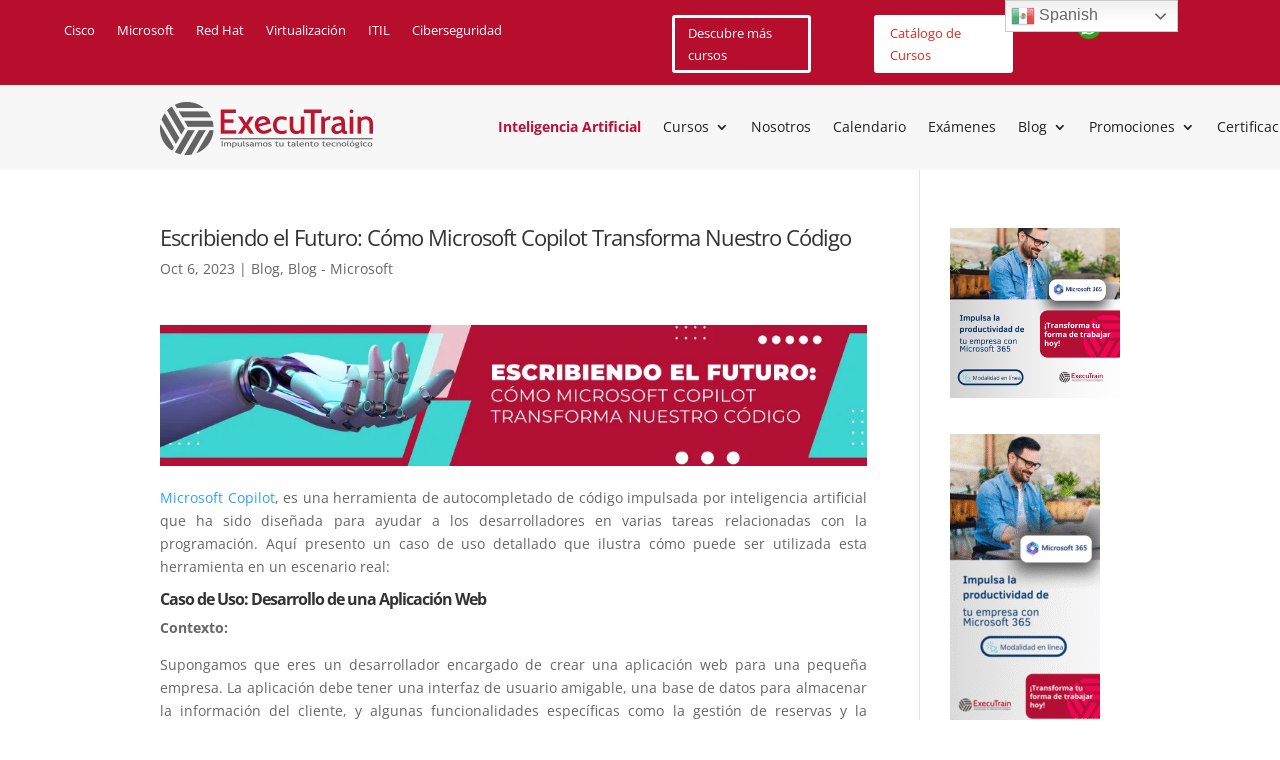

--- FILE ---
content_type: text/html; charset=UTF-8
request_url: https://executrain.com.mx/escribiendo-el-futuro-como-microsoft-copilot-transforma-nuestro-codigo/
body_size: 36564
content:
<!DOCTYPE html>
<html lang="en-US">
<head>
	<meta charset="UTF-8" />
<meta http-equiv="X-UA-Compatible" content="IE=edge">
	<link rel="pingback" href="https://executrain.com.mx/xmlrpc.php" />

	<script type="text/javascript">
		document.documentElement.className = 'js';
	</script>
	
	<meta name='robots' content='index, follow, max-image-preview:large, max-snippet:-1, max-video-preview:-1' />

<!-- Google Tag Manager for WordPress by gtm4wp.com -->
<script data-cfasync="false" data-pagespeed-no-defer>
	var gtm4wp_datalayer_name = "dataLayer";
	var dataLayer = dataLayer || [];

	const gtm4wp_scrollerscript_debugmode         = false;
	const gtm4wp_scrollerscript_callbacktime      = 100;
	const gtm4wp_scrollerscript_readerlocation    = 150;
	const gtm4wp_scrollerscript_contentelementid  = "content";
	const gtm4wp_scrollerscript_scannertime       = 60;
</script>
<!-- End Google Tag Manager for WordPress by gtm4wp.com --><script type="text/javascript">
			let jqueryParams=[],jQuery=function(r){return jqueryParams=[...jqueryParams,r],jQuery},$=function(r){return jqueryParams=[...jqueryParams,r],$};window.jQuery=jQuery,window.$=jQuery;let customHeadScripts=!1;jQuery.fn=jQuery.prototype={},$.fn=jQuery.prototype={},jQuery.noConflict=function(r){if(window.jQuery)return jQuery=window.jQuery,$=window.jQuery,customHeadScripts=!0,jQuery.noConflict},jQuery.ready=function(r){jqueryParams=[...jqueryParams,r]},$.ready=function(r){jqueryParams=[...jqueryParams,r]},jQuery.load=function(r){jqueryParams=[...jqueryParams,r]},$.load=function(r){jqueryParams=[...jqueryParams,r]},jQuery.fn.ready=function(r){jqueryParams=[...jqueryParams,r]},$.fn.ready=function(r){jqueryParams=[...jqueryParams,r]};</script>
	<!-- This site is optimized with the Yoast SEO plugin v26.7 - https://yoast.com/wordpress/plugins/seo/ -->
	<title>Escribiendo el Futuro: Cómo Microsoft Copilot Transforma Nuestro Código - Executrain</title><style id="perfmatters-used-css">:where(.wp-block-button__link){border-radius:9999px;box-shadow:none;padding:calc(.667em + 2px) calc(1.333em + 2px);text-decoration:none;}:root :where(.wp-block-button .wp-block-button__link.is-style-outline),:root :where(.wp-block-button.is-style-outline>.wp-block-button__link){border:2px solid;padding:.667em 1.333em;}:root :where(.wp-block-button .wp-block-button__link.is-style-outline:not(.has-text-color)),:root :where(.wp-block-button.is-style-outline>.wp-block-button__link:not(.has-text-color)){color:currentColor;}:root :where(.wp-block-button .wp-block-button__link.is-style-outline:not(.has-background)),:root :where(.wp-block-button.is-style-outline>.wp-block-button__link:not(.has-background)){background-color:initial;background-image:none;}:where(.wp-block-columns){margin-bottom:1.75em;}:where(.wp-block-columns.has-background){padding:1.25em 2.375em;}:where(.wp-block-post-comments input[type=submit]){border:none;}:where(.wp-block-cover-image:not(.has-text-color)),:where(.wp-block-cover:not(.has-text-color)){color:#fff;}:where(.wp-block-cover-image.is-light:not(.has-text-color)),:where(.wp-block-cover.is-light:not(.has-text-color)){color:#000;}:root :where(.wp-block-cover h1:not(.has-text-color)),:root :where(.wp-block-cover h2:not(.has-text-color)),:root :where(.wp-block-cover h3:not(.has-text-color)),:root :where(.wp-block-cover h4:not(.has-text-color)),:root :where(.wp-block-cover h5:not(.has-text-color)),:root :where(.wp-block-cover h6:not(.has-text-color)),:root :where(.wp-block-cover p:not(.has-text-color)){color:inherit;}:where(.wp-block-file){margin-bottom:1.5em;}:where(.wp-block-file__button){border-radius:2em;display:inline-block;padding:.5em 1em;}:where(.wp-block-file__button):where(a):active,:where(.wp-block-file__button):where(a):focus,:where(.wp-block-file__button):where(a):hover,:where(.wp-block-file__button):where(a):visited{box-shadow:none;color:#fff;opacity:.85;text-decoration:none;}:where(.wp-block-form-input__input){font-size:1em;margin-bottom:.5em;padding:0 .5em;}:where(.wp-block-form-input__input)[type=date],:where(.wp-block-form-input__input)[type=datetime-local],:where(.wp-block-form-input__input)[type=datetime],:where(.wp-block-form-input__input)[type=email],:where(.wp-block-form-input__input)[type=month],:where(.wp-block-form-input__input)[type=number],:where(.wp-block-form-input__input)[type=password],:where(.wp-block-form-input__input)[type=search],:where(.wp-block-form-input__input)[type=tel],:where(.wp-block-form-input__input)[type=text],:where(.wp-block-form-input__input)[type=time],:where(.wp-block-form-input__input)[type=url],:where(.wp-block-form-input__input)[type=week]{border-style:solid;border-width:1px;line-height:2;min-height:2em;}:where(.wp-block-group.wp-block-group-is-layout-constrained){position:relative;}@keyframes show-content-image{0%{visibility:hidden;}99%{visibility:hidden;}to{visibility:visible;}}@keyframes turn-on-visibility{0%{opacity:0;}to{opacity:1;}}@keyframes turn-off-visibility{0%{opacity:1;visibility:visible;}99%{opacity:0;visibility:visible;}to{opacity:0;visibility:hidden;}}@keyframes lightbox-zoom-in{0%{transform:translate(calc(( -100vw + var(--wp--lightbox-scrollbar-width) ) / 2 + var(--wp--lightbox-initial-left-position)),calc(-50vh + var(--wp--lightbox-initial-top-position))) scale(var(--wp--lightbox-scale));}to{transform:translate(-50%,-50%) scale(1);}}@keyframes lightbox-zoom-out{0%{transform:translate(-50%,-50%) scale(1);visibility:visible;}99%{visibility:visible;}to{transform:translate(calc(( -100vw + var(--wp--lightbox-scrollbar-width) ) / 2 + var(--wp--lightbox-initial-left-position)),calc(-50vh + var(--wp--lightbox-initial-top-position))) scale(var(--wp--lightbox-scale));visibility:hidden;}}:where(.wp-block-latest-comments:not([style*=line-height] .wp-block-latest-comments__comment)){line-height:1.1;}:where(.wp-block-latest-comments:not([style*=line-height] .wp-block-latest-comments__comment-excerpt p)){line-height:1.8;}:root :where(.wp-block-latest-posts.is-grid){padding:0;}:root :where(.wp-block-latest-posts.wp-block-latest-posts__list){padding-left:0;}ol,ul{box-sizing:border-box;}:root :where(.wp-block-list.has-background){padding:1.25em 2.375em;}:where(.wp-block-navigation.has-background .wp-block-navigation-item a:not(.wp-element-button)),:where(.wp-block-navigation.has-background .wp-block-navigation-submenu a:not(.wp-element-button)){padding:.5em 1em;}:where(.wp-block-navigation .wp-block-navigation__submenu-container .wp-block-navigation-item a:not(.wp-element-button)),:where(.wp-block-navigation .wp-block-navigation__submenu-container .wp-block-navigation-submenu a:not(.wp-element-button)),:where(.wp-block-navigation .wp-block-navigation__submenu-container .wp-block-navigation-submenu button.wp-block-navigation-item__content),:where(.wp-block-navigation .wp-block-navigation__submenu-container .wp-block-pages-list__item button.wp-block-navigation-item__content){padding:.5em 1em;}@keyframes overlay-menu__fade-in-animation{0%{opacity:0;transform:translateY(.5em);}to{opacity:1;transform:translateY(0);}}:root :where(p.has-background){padding:1.25em 2.375em;}:where(p.has-text-color:not(.has-link-color)) a{color:inherit;}:where(.wp-block-post-comments-form input:not([type=submit])),:where(.wp-block-post-comments-form textarea){border:1px solid #949494;font-family:inherit;font-size:1em;}:where(.wp-block-post-comments-form input:where(:not([type=submit]):not([type=checkbox]))),:where(.wp-block-post-comments-form textarea){padding:calc(.667em + 2px);}:where(.wp-block-post-excerpt){box-sizing:border-box;margin-bottom:var(--wp--style--block-gap);margin-top:var(--wp--style--block-gap);}:where(.wp-block-preformatted.has-background){padding:1.25em 2.375em;}:where(.wp-block-search__button){border:1px solid #ccc;padding:6px 10px;}:where(.wp-block-search__input){appearance:none;border:1px solid #949494;flex-grow:1;font-family:inherit;font-size:inherit;font-style:inherit;font-weight:inherit;letter-spacing:inherit;line-height:inherit;margin-left:0;margin-right:0;min-width:3rem;padding:8px;text-decoration:unset !important;text-transform:inherit;}:where(.wp-block-search__button-inside .wp-block-search__inside-wrapper){background-color:#fff;border:1px solid #949494;box-sizing:border-box;padding:4px;}:where(.wp-block-search__button-inside .wp-block-search__inside-wrapper) :where(.wp-block-search__button){padding:4px 8px;}:root :where(.wp-block-separator.is-style-dots){height:auto;line-height:1;text-align:center;}:root :where(.wp-block-separator.is-style-dots):before{color:currentColor;content:"···";font-family:serif;font-size:1.5em;letter-spacing:2em;padding-left:2em;}:root :where(.wp-block-site-logo.is-style-rounded){border-radius:9999px;}:root :where(.wp-block-social-links .wp-social-link a){padding:.25em;}:root :where(.wp-block-social-links.is-style-logos-only .wp-social-link a){padding:0;}:root :where(.wp-block-social-links.is-style-pill-shape .wp-social-link a){padding-left:.6666666667em;padding-right:.6666666667em;}:root :where(.wp-block-tag-cloud.is-style-outline){display:flex;flex-wrap:wrap;gap:1ch;}:root :where(.wp-block-tag-cloud.is-style-outline a){border:1px solid;font-size:unset !important;margin-right:0;padding:1ch 2ch;text-decoration:none !important;}.wp-block-table{overflow-x:auto;}.wp-block-table table{border-collapse:collapse;width:100%;}.wp-block-table td,.wp-block-table th{border:1px solid;padding:.5em;}.wp-block-table .has-fixed-layout{table-layout:fixed;width:100%;}.wp-block-table .has-fixed-layout td,.wp-block-table .has-fixed-layout th{word-break:break-word;}.wp-block-table.is-style-stripes{background-color:initial;border-collapse:inherit;border-spacing:0;}.wp-block-table.is-style-stripes tbody tr:nth-child(odd){background-color:#f0f0f0;}.wp-block-table.is-style-stripes td,.wp-block-table.is-style-stripes th{border-color:rgba(0,0,0,0);}.wp-block-table.is-style-stripes{border-bottom:1px solid #f0f0f0;}.wp-block-table table[style*=border-top-color] tr:first-child,.wp-block-table table[style*=border-top-color] tr:first-child td,.wp-block-table table[style*=border-top-color] tr:first-child th,.wp-block-table table[style*=border-top-color]>*,.wp-block-table table[style*=border-top-color]>* td,.wp-block-table table[style*=border-top-color]>* th{border-top-color:inherit;}.wp-block-table table[style*=border-top-color] tr:not(:first-child){border-top-color:initial;}.wp-block-table table[style*=border-right-color] td:last-child,.wp-block-table table[style*=border-right-color] th,.wp-block-table table[style*=border-right-color] tr,.wp-block-table table[style*=border-right-color]>*{border-right-color:inherit;}.wp-block-table table[style*=border-bottom-color] tr:last-child,.wp-block-table table[style*=border-bottom-color] tr:last-child td,.wp-block-table table[style*=border-bottom-color] tr:last-child th,.wp-block-table table[style*=border-bottom-color]>*,.wp-block-table table[style*=border-bottom-color]>* td,.wp-block-table table[style*=border-bottom-color]>* th{border-bottom-color:inherit;}.wp-block-table table[style*=border-bottom-color] tr:not(:last-child){border-bottom-color:initial;}.wp-block-table table[style*=border-left-color] td:first-child,.wp-block-table table[style*=border-left-color] th,.wp-block-table table[style*=border-left-color] tr,.wp-block-table table[style*=border-left-color]>*{border-left-color:inherit;}.wp-block-table table[style*=border-style] td,.wp-block-table table[style*=border-style] th,.wp-block-table table[style*=border-style] tr,.wp-block-table table[style*=border-style]>*{border-style:inherit;}.wp-block-table table[style*=border-width] td,.wp-block-table table[style*=border-width] th,.wp-block-table table[style*=border-width] tr,.wp-block-table table[style*=border-width]>*{border-style:inherit;border-width:inherit;}:root :where(.wp-block-table-of-contents){box-sizing:border-box;}:where(.wp-block-term-description){box-sizing:border-box;margin-bottom:var(--wp--style--block-gap);margin-top:var(--wp--style--block-gap);}:where(pre.wp-block-verse){font-family:inherit;}.editor-styles-wrapper,.entry-content{counter-reset:footnotes;}:root{--wp-block-synced-color:#7a00df;--wp-block-synced-color--rgb:122,0,223;--wp-bound-block-color:var(--wp-block-synced-color);--wp-editor-canvas-background:#ddd;--wp-admin-theme-color:#007cba;--wp-admin-theme-color--rgb:0,124,186;--wp-admin-theme-color-darker-10:#006ba1;--wp-admin-theme-color-darker-10--rgb:0,107,160.5;--wp-admin-theme-color-darker-20:#005a87;--wp-admin-theme-color-darker-20--rgb:0,90,135;--wp-admin-border-width-focus:2px;}@media (min-resolution:192dpi){:root{--wp-admin-border-width-focus:1.5px;}}:root{--wp--preset--font-size--normal:16px;--wp--preset--font-size--huge:42px;}.has-text-align-center{text-align:center;}html :where(.has-border-color){border-style:solid;}html :where([style*=border-top-color]){border-top-style:solid;}html :where([style*=border-right-color]){border-right-style:solid;}html :where([style*=border-bottom-color]){border-bottom-style:solid;}html :where([style*=border-left-color]){border-left-style:solid;}html :where([style*=border-width]){border-style:solid;}html :where([style*=border-top-width]){border-top-style:solid;}html :where([style*=border-right-width]){border-right-style:solid;}html :where([style*=border-bottom-width]){border-bottom-style:solid;}html :where([style*=border-left-width]){border-left-style:solid;}html :where(img[class*=wp-image-]){height:auto;max-width:100%;}:where(figure){margin:0 0 1em;}html :where(.is-position-sticky){--wp-admin--admin-bar--position-offset:var(--wp-admin--admin-bar--height,0px);}@media screen and (max-width:600px){html :where(.is-position-sticky){--wp-admin--admin-bar--position-offset:0px;}}@keyframes spin{from{transform:rotate(0deg);}to{transform:rotate(360deg);}}@keyframes blink{from{opacity:0;}50%{opacity:1;}to{opacity:0;}}a,abbr,acronym,address,applet,b,big,blockquote,body,center,cite,code,dd,del,dfn,div,dl,dt,em,fieldset,font,form,h1,h2,h3,h4,h5,h6,html,i,iframe,img,ins,kbd,label,legend,li,object,ol,p,pre,q,s,samp,small,span,strike,strong,sub,sup,tt,u,ul,var{margin:0;padding:0;border:0;outline:0;font-size:100%;-ms-text-size-adjust:100%;-webkit-text-size-adjust:100%;vertical-align:baseline;background:transparent;}body{line-height:1;}ol,ul{list-style:none;}:focus{outline:0;}figure{margin:0;}table{border-collapse:collapse;border-spacing:0;}article,aside,footer,header,hgroup,nav,section{display:block;}body{font-family:Open Sans,Arial,sans-serif;font-size:14px;color:#666;background-color:#fff;line-height:1.7em;font-weight:500;-webkit-font-smoothing:antialiased;-moz-osx-font-smoothing:grayscale;}body.et_cover_background{background-size:cover !important;background-position:top !important;background-repeat:no-repeat !important;background-attachment:fixed;}a{color:#2ea3f2;}a,a:hover{text-decoration:none;}p{padding-bottom:1em;}p:not(.has-background):last-of-type{padding-bottom:0;}strong{font-weight:700;}h1,h2,h3,h4,h5,h6{color:#333;padding-bottom:10px;line-height:1em;font-weight:500;}h1 a,h2 a,h3 a,h4 a,h5 a,h6 a{color:inherit;}h1{font-size:30px;}h2{font-size:26px;}input{-webkit-appearance:none;}input[type=checkbox]{-webkit-appearance:checkbox;}input[type=radio]{-webkit-appearance:radio;}input.text,input.title,input[type=email],input[type=password],input[type=tel],input[type=text],select,textarea{background-color:#fff;border:1px solid #bbb;padding:2px;color:#4e4e4e;}input.text:focus,input.title:focus,input[type=text]:focus,select:focus,textarea:focus{border-color:#2d3940;color:#3e3e3e;}input.text,input.title,input[type=text],select,textarea{margin:0;}button,input,select,textarea{font-family:inherit;}img{max-width:100%;height:auto;}#main-content{background-color:#fff;}.container{width:80%;max-width:1080px;margin:auto;position:relative;}body:not(.et-tb) #main-content .container,body:not(.et-tb-has-header) #main-content .container{padding-top:58px;}.entry-content table:not(.variations){border:1px solid #eee;margin:0 0 15px;text-align:left;width:100%;}.entry-content tr td{border-top:1px solid #eee;padding:6px 24px;}#left-area ul,.entry-content ul,.et-l--body ul,.et-l--footer ul,.et-l--header ul{list-style-type:disc;padding:0 0 23px 1em;line-height:26px;}#left-area ul li ul,.entry-content ul li ol{padding:2px 0 2px 20px;}#left-area .post-meta{font-size:14px;padding-bottom:15px;}#left-area .post-meta a{text-decoration:none;color:#666;}.single .post{padding-bottom:25px;}body #main-content .et_builder_inner_content>h1,body #main-content .et_builder_inner_content>h2,body #main-content .et_builder_inner_content>h3,body #main-content .et_builder_inner_content>h4,body #main-content .et_builder_inner_content>h5,body #main-content .et_builder_inner_content>h6{line-height:1.4em;}body #main-content .et_builder_inner_content>p{line-height:1.7em;}@media (min-width:981px){#left-area{width:79.125%;padding-bottom:23px;}#main-content .container:before{content:"";position:absolute;top:0;height:100%;width:1px;background-color:#e2e2e2;}}@media (max-width:980px){#page-container{padding-top:80px;}.et-tb #page-container,.et-tb-has-header #page-container{padding-top:0 !important;}#left-area,#sidebar{width:100% !important;}#main-content .container:before{display:none !important;}}@media print{#page-container{padding-top:0 !important;}}* html .clearfix,:first-child+html .clearfix{zoom:1;}*{-webkit-box-sizing:border-box;box-sizing:border-box;}#et-info-email:before,#et-info-phone:before,#et_search_icon:before,.comment-reply-link:after,.et-cart-info span:before,.et-pb-arrow-next:before,.et-pb-arrow-prev:before,.et-social-icon a:before,.et_audio_container .mejs-playpause-button button:before,.et_audio_container .mejs-volume-button button:before,.et_overlay:before,.et_password_protected_form .et_submit_button:after,.et_pb_button:after,.et_pb_contact_reset:after,.et_pb_contact_submit:after,.et_pb_font_icon:before,.et_pb_newsletter_button:after,.et_pb_pricing_table_button:after,.et_pb_promo_button:after,.et_pb_testimonial:before,.et_pb_toggle_title:before,.form-submit .et_pb_button:after,.mobile_menu_bar:before,a.et_pb_more_button:after{font-family:ETmodules !important;speak:none;font-style:normal;font-weight:400;-webkit-font-feature-settings:normal;font-feature-settings:normal;font-variant:normal;text-transform:none;line-height:1;-webkit-font-smoothing:antialiased;-moz-osx-font-smoothing:grayscale;text-shadow:0 0;direction:ltr;}.et_pb_button{font-size:20px;font-weight:500;padding:.3em 1em;line-height:1.7em !important;background-color:transparent;background-size:cover;background-position:50%;background-repeat:no-repeat;border:2px solid;border-radius:3px;-webkit-transition-duration:.2s;transition-duration:.2s;-webkit-transition-property:all !important;transition-property:all !important;}.et_pb_button,.et_pb_button_inner{position:relative;}.et_pb_button:hover,.et_pb_module .et_pb_button:hover{border:2px solid transparent;padding:.3em 2em .3em .7em;}.et_pb_button:hover{background-color:hsla(0,0%,100%,.2);}.et_pb_bg_layout_light.et_pb_button:hover,.et_pb_bg_layout_light .et_pb_button:hover{background-color:rgba(0,0,0,.05);}.et_pb_button:after,.et_pb_button:before{font-size:32px;line-height:1em;content:"5";opacity:0;position:absolute;margin-left:-1em;-webkit-transition:all .2s;transition:all .2s;text-transform:none;-webkit-font-feature-settings:"kern" off;font-feature-settings:"kern" off;font-variant:none;font-style:normal;font-weight:400;text-shadow:none;}.et_pb_button:before{display:none;}.et_pb_button:hover:after{opacity:1;margin-left:0;}.et_pb_column_1_3 h1,.et_pb_column_1_4 h1,.et_pb_column_1_5 h1,.et_pb_column_1_6 h1,.et_pb_column_2_5 h1{font-size:26px;}.et_pb_column_1_3 h2,.et_pb_column_1_4 h2,.et_pb_column_1_5 h2,.et_pb_column_1_6 h2,.et_pb_column_2_5 h2{font-size:23px;}.et_pb_module.et_pb_text_align_left{text-align:left;}.clearfix:after{visibility:hidden;display:block;font-size:0;content:" ";clear:both;height:0;}.et_builder_inner_content{position:relative;z-index:1;}header .et_builder_inner_content{z-index:2;}.et_pb_css_mix_blend_mode_passthrough{mix-blend-mode:unset !important;}.et_pb_all_tabs,.et_pb_module,.et_pb_posts_nav a,.et_pb_tab,.et_pb_with_background{position:relative;background-size:cover;background-position:50%;background-repeat:no-repeat;}.et_clickable{cursor:pointer;}@keyframes multi-view-image-fade{0%{opacity:0;}10%{opacity:.1;}20%{opacity:.2;}30%{opacity:.3;}40%{opacity:.4;}50%{opacity:.5;}60%{opacity:.6;}70%{opacity:.7;}80%{opacity:.8;}90%{opacity:.9;}to{opacity:1;}}header.et-l.et-l--header:after{clear:both;display:block;content:"";}.et_pb_module{-webkit-animation-timing-function:linear;animation-timing-function:linear;-webkit-animation-duration:.2s;animation-duration:.2s;}@-webkit-keyframes fadeBottom{0%{opacity:0;-webkit-transform:translateY(10%);transform:translateY(10%);}to{opacity:1;-webkit-transform:translateY(0);transform:translateY(0);}}@keyframes fadeBottom{0%{opacity:0;-webkit-transform:translateY(10%);transform:translateY(10%);}to{opacity:1;-webkit-transform:translateY(0);transform:translateY(0);}}@-webkit-keyframes fadeLeft{0%{opacity:0;-webkit-transform:translateX(-10%);transform:translateX(-10%);}to{opacity:1;-webkit-transform:translateX(0);transform:translateX(0);}}@keyframes fadeLeft{0%{opacity:0;-webkit-transform:translateX(-10%);transform:translateX(-10%);}to{opacity:1;-webkit-transform:translateX(0);transform:translateX(0);}}@-webkit-keyframes fadeRight{0%{opacity:0;-webkit-transform:translateX(10%);transform:translateX(10%);}to{opacity:1;-webkit-transform:translateX(0);transform:translateX(0);}}@keyframes fadeRight{0%{opacity:0;-webkit-transform:translateX(10%);transform:translateX(10%);}to{opacity:1;-webkit-transform:translateX(0);transform:translateX(0);}}@-webkit-keyframes fadeTop{0%{opacity:0;-webkit-transform:translateY(-10%);transform:translateY(-10%);}to{opacity:1;-webkit-transform:translateX(0);transform:translateX(0);}}@keyframes fadeTop{0%{opacity:0;-webkit-transform:translateY(-10%);transform:translateY(-10%);}to{opacity:1;-webkit-transform:translateX(0);transform:translateX(0);}}@-webkit-keyframes fadeIn{0%{opacity:0;}to{opacity:1;}}@keyframes fadeIn{0%{opacity:0;}to{opacity:1;}}.et-waypoint:not(.et_pb_counters){opacity:0;}@media (min-width:981px){.et_pb_section.et_section_specialty div.et_pb_row .et_pb_column .et_pb_column .et_pb_module.et-last-child,.et_pb_section.et_section_specialty div.et_pb_row .et_pb_column .et_pb_column .et_pb_module:last-child,.et_pb_section.et_section_specialty div.et_pb_row .et_pb_column .et_pb_row_inner .et_pb_column .et_pb_module.et-last-child,.et_pb_section.et_section_specialty div.et_pb_row .et_pb_column .et_pb_row_inner .et_pb_column .et_pb_module:last-child,.et_pb_section div.et_pb_row .et_pb_column .et_pb_module.et-last-child,.et_pb_section div.et_pb_row .et_pb_column .et_pb_module:last-child{margin-bottom:0;}}@media (max-width:980px){.et_pb_column .et_pb_module{margin-bottom:30px;}.et_pb_row .et_pb_column .et_pb_module.et-last-child,.et_pb_row .et_pb_column .et_pb_module:last-child,.et_section_specialty .et_pb_row .et_pb_column .et_pb_module.et-last-child,.et_section_specialty .et_pb_row .et_pb_column .et_pb_module:last-child{margin-bottom:0;}}@media (min-width:768px) and (max-width:980px){[data-et-multi-view-load-tablet-hidden=true]:not(.et_multi_view_swapped){display:none !important;}}@media (max-width:767px){[data-et-multi-view-load-phone-hidden=true]:not(.et_multi_view_swapped){display:none !important;}}@-webkit-keyframes multi-view-image-fade{0%{-webkit-transform:scale(1);transform:scale(1);opacity:1;}50%{-webkit-transform:scale(1.01);transform:scale(1.01);opacity:1;}to{-webkit-transform:scale(1);transform:scale(1);opacity:1;}}@keyframes aspAnFadeIn{0%{opacity:0;}50%{opacity:.6;}100%{opacity:1;}}@-webkit-keyframes aspAnFadeIn{0%{opacity:0;}50%{opacity:.6;}100%{opacity:1;}}@keyframes aspAnFadeOut{0%{opacity:1;}50%{opacity:.6;}100%{opacity:0;}}@-webkit-keyframes aspAnFadeOut{0%{opacity:1;}50%{opacity:.6;}100%{opacity:0;}}@keyframes aspAnFadeInDrop{0%{opacity:0;transform:translate(0,-50px);}100%{opacity:1;transform:translate(0,0);}}@-webkit-keyframes aspAnFadeInDrop{0%{opacity:0;transform:translate(0,-50px);-webkit-transform:translate(0,-50px);}100%{opacity:1;transform:translate(0,0);-webkit-transform:translate(0,0);}}@keyframes aspAnFadeOutDrop{0%{opacity:1;transform:translate(0,0);-webkit-transform:translate(0,0);}100%{opacity:0;transform:translate(0,-50px);-webkit-transform:translate(0,-50px);}}@-webkit-keyframes aspAnFadeOutDrop{0%{opacity:1;transform:translate(0,0);-webkit-transform:translate(0,0);}100%{opacity:0;transform:translate(0,-50px);-webkit-transform:translate(0,-50px);}}div.ajaxsearchpro.asp_main_container{transition:width 130ms linear;-webkit-transition:width 130ms linear;}asp_w_container,div.asp_w.ajaxsearchpro,div.asp_w.asp_r,div.asp_w.asp_s,div.asp_w.asp_sb,div.asp_w.asp_sb *{-webkit-box-sizing:content-box;-moz-box-sizing:content-box;-ms-box-sizing:content-box;-o-box-sizing:content-box;box-sizing:content-box;padding:0;margin:0;border:0;border-radius:0;text-transform:none;text-shadow:none;box-shadow:none;text-decoration:none;text-align:left;text-indent:initial;letter-spacing:normal;font-display:swap;}div.asp_w_container div[id*=__original__]{display:none !important;}div.asp_w.ajaxsearchpro{-webkit-box-sizing:border-box;-moz-box-sizing:border-box;-ms-box-sizing:border-box;-o-box-sizing:border-box;box-sizing:border-box;}div.asp_w.asp_r,div.asp_w.asp_r *{-webkit-touch-callout:none;-webkit-user-select:none;-khtml-user-select:none;-moz-user-select:none;-ms-user-select:none;user-select:none;}div.asp_w.ajaxsearchpro input[type=text]::-ms-clear{display:none;width:0;height:0;}div.asp_w.ajaxsearchpro input[type=text]::-ms-reveal{display:none;width:0;height:0;}div.asp_w.ajaxsearchpro input[type="search"]::-webkit-search-decoration,div.asp_w.ajaxsearchpro input[type="search"]::-webkit-search-cancel-button,div.asp_w.ajaxsearchpro input[type="search"]::-webkit-search-results-button,div.asp_w.ajaxsearchpro input[type="search"]::-webkit-search-results-decoration{display:none;}div.asp_w.ajaxsearchpro input[type="search"]{appearance:auto !important;-webkit-appearance:none !important;}.asp_clear{display:block !important;clear:both !important;margin:0 !important;padding:0 !important;width:auto !important;height:0 !important;}.hiddend{display:none !important;}div.asp_w.ajaxsearchpro{width:100%;height:auto;border-radius:0;background:rgba(255,255,255,0);overflow:hidden;}div.asp_w.ajaxsearchpro.asp_non_compact{min-width:200px;}div.asp_m.ajaxsearchpro .proinput input:before,div.asp_m.ajaxsearchpro .proinput input:after,div.asp_m.ajaxsearchpro .proinput form:before,div.asp_m.ajaxsearchpro .proinput form:after{display:none;}div.asp_w.ajaxsearchpro textarea:focus,div.asp_w.ajaxsearchpro input:focus{outline:none;}div.asp_m.ajaxsearchpro .probox .proinput input::-ms-clear{display:none;}div.asp_m.ajaxsearchpro .probox{width:auto;border-radius:5px;background:#fff;overflow:hidden;border:1px solid #fff;box-shadow:1px 0 3px #ccc inset;display:-webkit-flex;display:flex;-webkit-flex-direction:row;flex-direction:row;direction:ltr;align-items:stretch;isolation:isolate;}div.asp_m.ajaxsearchpro .probox .proinput{width:1px;height:100%;margin:0 0 0 10px;padding:0 5px;float:left;box-shadow:none;position:relative;flex:1 1 auto;-webkit-flex:1 1 auto;z-index:0;}div.asp_m.ajaxsearchpro .probox .proinput form{height:100%;margin:0 !important;padding:0 !important;}div.asp_m.ajaxsearchpro .probox .proinput input{height:100%;width:100%;border:0;background:transparent;box-shadow:none;margin:-1px;padding:0;left:0;padding-top:2px;min-width:120px;min-height:unset;max-height:unset;}div.asp_m.ajaxsearchpro .probox .proinput input.autocomplete{border:0;background:transparent;width:100%;box-shadow:none;margin:0;padding:0;left:0;}div.asp_m.ajaxsearchpro .probox .proloading,div.asp_m.ajaxsearchpro .probox .proclose,div.asp_m.ajaxsearchpro .probox .promagnifier,div.asp_m.ajaxsearchpro .probox .prosettings{width:20px;height:20px;min-width:unset;min-height:unset;background:none;background-size:20px 20px;float:right;box-shadow:none;margin:0;padding:0;text-align:center;z-index:1;}div.asp_m.ajaxsearchpro button.promagnifier:focus-visible{box-shadow:inset 0 0 0 2px rgba(0,0,0,.4);}div.asp_m.ajaxsearchpro .probox .proloading,div.asp_m.ajaxsearchpro .probox .proclose{background-position:center center;display:none;background-size:auto;background-repeat:no-repeat;background-color:transparent;}div.asp_m.ajaxsearchpro .probox .proloading{padding:2px;box-sizing:border-box;}div.asp_m.ajaxsearchpro .probox .proclose{position:relative;cursor:pointer;z-index:2;}div.asp_m.ajaxsearchpro .probox .promagnifier .innericon,div.asp_m.ajaxsearchpro .probox .prosettings .innericon,div.asp_m.ajaxsearchpro .probox .proclose .innericon{background-size:20px 20px;background-position:center center;background-repeat:no-repeat;background-color:transparent;width:100%;height:100%;line-height:initial;text-align:center;overflow:hidden;}div.asp_m.ajaxsearchpro .probox .promagnifier .innericon svg,div.asp_m.ajaxsearchpro .probox .prosettings .innericon svg,div.asp_m.ajaxsearchpro .probox .proloading svg{height:100%;width:22px;vertical-align:baseline;display:inline-block;}div.asp_m.ajaxsearchpro .probox .proclose svg{background:#333;border-radius:50%;position:absolute;top:50%;width:20px;height:20px;margin-top:-10px;left:50%;margin-left:-10px;fill:#fefefe;padding:4px;box-sizing:border-box;box-shadow:0 0 0 2px rgba(255,255,255,.9);}@-webkit-keyframes shm-rot-simple{0%{-webkit-transform:rotate(0deg);transform:rotate(0deg);opacity:1;}50%{-webkit-transform:rotate(180deg);transform:rotate(180deg);opacity:.85;}100%{-webkit-transform:rotate(360deg);transform:rotate(360deg);opacity:1;}}@keyframes shm-rot-simple{0%{-webkit-transform:rotate(0deg);transform:rotate(0deg);opacity:1;}50%{-webkit-transform:rotate(180deg);transform:rotate(180deg);opacity:.85;}100%{-webkit-transform:rotate(360deg);transform:rotate(360deg);opacity:1;}}div.asp_hidden_data,div.asp_hidden_data *{display:none;}div.asp_w.asp_r{display:none;}div.asp_w.asp_r *{text-decoration:none;text-shadow:none;}div.asp_w.asp_r .results{overflow:hidden;width:auto;height:0;margin:0;padding:0;}div.asp_w.asp_r .resdrg{height:auto;}:root{--joinchat-ico:url("data:image/svg+xml;charset=utf-8,%3Csvg xmlns=\'http://www.w3.org/2000/svg\' viewBox=\'0 0 24 24\'%3E%3Cpath fill=\'%23fff\' d=\'M3.516 3.516c4.686-4.686 12.284-4.686 16.97 0s4.686 12.283 0 16.97a12 12 0 0 1-13.754 2.299l-5.814.735a.392.392 0 0 1-.438-.44l.748-5.788A12 12 0 0 1 3.517 3.517zm3.61 17.043.3.158a9.85 9.85 0 0 0 11.534-1.758c3.843-3.843 3.843-10.074 0-13.918s-10.075-3.843-13.918 0a9.85 9.85 0 0 0-1.747 11.554l.16.303-.51 3.942a.196.196 0 0 0 .219.22zm6.534-7.003-.933 1.164a9.84 9.84 0 0 1-3.497-3.495l1.166-.933a.79.79 0 0 0 .23-.94L9.561 6.96a.79.79 0 0 0-.924-.445l-2.023.524a.797.797 0 0 0-.588.88 11.754 11.754 0 0 0 10.005 10.005.797.797 0 0 0 .88-.587l.525-2.023a.79.79 0 0 0-.445-.923L14.6 13.327a.79.79 0 0 0-.94.23z\'/%3E%3C/svg%3E");--joinchat-font:-apple-system,blinkmacsystemfont,"Segoe UI",roboto,oxygen-sans,ubuntu,cantarell,"Helvetica Neue",sans-serif;}.joinchat{--sep:20px;--bottom:var(--sep);--s:60px;--h:calc(var(--s) / 2);--header:max(50px,var(--s) * 1.166667);--vh:100vh;--ch:142;--cs:70%;--cl:49%;--bw:1;--hsl:var(--ch) var(--cs) var(--cl);--color:hsl(var(--hsl));--msg:var(--color);color:var(--text);display:none;position:fixed;z-index:9000;right:var(--sep);bottom:var(--bottom);font:normal normal normal 16px/1.625em var(--joinchat-font);letter-spacing:0;animation:joinchat_show .5s cubic-bezier(.18,.89,.32,1.28) 10ms both;transform:scale3d(0,0,0);transform-origin:calc(var(--s) / -2) calc(var(--s) / -4);-webkit-user-select:none;-moz-user-select:none;user-select:none;touch-action:manipulation;-webkit-font-smoothing:antialiased;}.joinchat *,.joinchat :after,.joinchat :before{box-sizing:border-box;}@supports not (width:clamp(1px,1%,10px)){.joinchat{}}.joinchat__button{position:absolute;z-index:2;bottom:8px;right:8px;height:var(--s);width:var(--s);background:#25d366 var(--joinchat-ico) 50%/60% no-repeat;color:inherit;border-radius:50%;box-shadow:1px 6px 24px 0 rgba(7,94,84,.24);cursor:pointer;transition:background-color .2s linear;}.joinchat__button:hover{background-color:#128c7e;}.joinchat:has(.joinchat__chatbox) .joinchat__button:hover{transition-duration:1.5s;}.joinchat__button:active{background-color:#128c7e;transition:none;}.joinchat__button:has(.joinchat__button__ico){background:var(--color);}.joinchat__button:has(.joinchat__button__ico):active,.joinchat__button:has(.joinchat__button__ico):hover{background:var(--hover);}.joinchat__tooltip{position:absolute;top:calc(var(--h) - 16px);right:calc(var(--s) + 16px);max-width:calc(100vw - var(--s) - 45px);height:32px;padding:0 14px;border:none;border-radius:16px;background:#fff;color:rgba(0,0,0,.8);line-height:31px;white-space:nowrap;opacity:0;transition:opacity .3s ease-out .4s;filter:drop-shadow(0 1px 4px rgba(0,0,0,.4));pointer-events:none;}.joinchat__tooltip:after{content:"";display:block;position:absolute;top:10px;right:-6px;border:8px solid transparent;border-width:6px 0 6px 8px;border-left-color:#fff;}.joinchat__tooltip div{width:-moz-max-content;width:max-content;max-width:100%;overflow:hidden;text-overflow:ellipsis;}.joinchat__chatbox{content-visibility:hidden;display:flex;flex-direction:column;position:absolute;bottom:0;right:0;z-index:1;width:calc(100vw - var(--sep) * 2);max-width:400px;max-height:calc(var(--vh) - var(--bottom) - var(--sep));border-radius:calc(var(--h) + 2px);background:#fff linear-gradient(180deg,var(--color),var(--color) var(--header),var(--bg) var(--header),var(--bg));box-shadow:0 2px 6px 0 rgba(0,0,0,.5);text-align:left;overflow:hidden;transform:scale3d(0,0,0);opacity:0;transition:max-height .2s ease-out,opacity .4s ease-out,transform 0s linear .3s;}[dir=rtl] .joinchat__chatbox{text-align:right;}.joinchat__header{display:flex;flex-flow:row;align-items:center;position:relative;flex-shrink:0;height:var(--header);padding:0 70px 0 26px;margin:0;}[dir=rtl] .joinchat__header{padding:0 26px 0 70px;}.joinchat__header span{font-size:19px;font-weight:600;max-width:100%;white-space:nowrap;overflow:hidden;text-overflow:ellipsis;opacity:.8;}.joinchat__header a{font-size:11px;line-height:18px;color:inherit !important;text-decoration:none !important;fill:currentcolor;opacity:.8;}.joinchat__header a svg{display:inline-block;width:auto;height:18px;vertical-align:-30%;}.joinchat__header a:active,.joinchat__header a:hover{color:inherit !important;text-decoration:none !important;opacity:.9;filter:drop-shadow(0 1px 3px rgba(0,0,0,.3));}.joinchat__wa{display:block;fill:currentcolor;opacity:.8;}.joinchat__close{--size:34px;position:absolute;top:calc(50% - var(--size) / 2);right:24px;width:var(--size);height:var(--size);border-radius:50%;background:rgba(0,0,0,.4) url("data:image/svg+xml;charset=utf-8,%3Csvg xmlns=\'http://www.w3.org/2000/svg\' fill=\'%23fff\' viewBox=\'0 0 24 24\'%3E%3Cpath d=\'M24 2.4 21.6 0 12 9.6 2.4 0 0 2.4 9.6 12 0 21.6 2.4 24l9.6-9.6 9.6 9.6 2.4-2.4-9.6-9.6z\'/%3E%3C/svg%3E") 50%/12px no-repeat;cursor:pointer;transition:background-color .3s ease-out;}.joinchat__close:hover{background-color:rgba(0,0,0,.6);}.joinchat__close:active{background-color:rgba(0,0,0,.7);}[dir=rtl] .joinchat__close{right:auto;left:24px;}.joinchat__scroll{overflow:hidden scroll;overscroll-behavior-y:contain;-webkit-overflow-scrolling:touch;}.joinchat__scroll::-webkit-scrollbar{width:4px;}.joinchat__scroll::-webkit-scrollbar-thumb{border-radius:2px;}.joinchat__scroll:hover::-webkit-scrollbar-thumb{background:rgba(0,0,0,.2);}.joinchat__content{display:flex;flex-direction:column;width:calc(100% + 4px);padding:20px 0 8px;}.joinchat__content:after{content:"";display:block;position:absolute;bottom:0;left:0;right:4px;height:calc(var(--s) + 20px);background:#fff linear-gradient(180deg,var(--bg),var(--bg));pointer-events:none;}.joinchat__open{position:sticky;z-index:2;bottom:8px;align-self:flex-end;display:flex;flex-direction:row;min-width:var(--s);height:var(--s);margin:0 8px;background:var(--color);color:inherit;border-radius:var(--h);box-shadow:0 1px 2px 0 rgba(0,0,0,.3);overflow:hidden;cursor:pointer;transition:background-color .2s linear;}[dir=rtl] .joinchat__open{align-self:flex-start;flex-direction:row-reverse;}.joinchat__open:active,.joinchat__open:hover{background:var(--hover);}.joinchat__open__icon{flex-shrink:0;width:var(--s);height:var(--s);max-width:var(--s);padding:calc(var(--s) * .18);margin:0;overflow:hidden;}.joinchat__open__icon path{fill:none !important;stroke:var(--text) !important;stroke-linecap:round;stroke-width:33px;animation:none;}.joinchat__open__icon .joinchat__pa{--stroke:1097;}.joinchat__open__icon .joinchat__pb{--stroke:1020;}.joinchat__open__text{max-width:0;padding:0;border-radius:var(--s);font-weight:600;line-height:var(--s);white-space:nowrap;opacity:0;overflow:hidden;text-overflow:ellipsis;transition:none;}.joinchat__chat{--peak_l:path("M17 25V0C17 12.877 6.082 14.9 1.031 15.91c-1.559.31-1.179 2.272.004 2.272C9.609 18.182 17 18.088 17 25z");--peak_r:path("M0 25.68V0c0 13.23 10.92 15.3 15.97 16.34 1.56.32 1.18 2.34 0 2.34-8.58 0-15.97-.1-15.97 7Z");--peak:var(--peak_l);display:flex;flex-direction:column;align-items:flex-start;padding-bottom:10px;}[dir=rtl] .joinchat__chat{--peak:var(--peak_r);}.joinchat__bubble{position:relative;min-width:60px;max-width:calc(100% - 52px);min-height:56px;padding:15px 20px;margin:0 26px 16px;border-radius:26px;background:#fff;color:#4a4a4a;word-break:break-word;filter:drop-shadow(0 1px 2px rgba(0,0,0,.3));transform-origin:0 50%;animation:joinchat_show .25s cubic-bezier(0,0,.58,1.19) 10ms both;}[dir=rtl] .joinchat__bubble{transform-origin:100% 50%;}.joinchat__bubble:before{content:"";display:block;position:absolute;bottom:18px;left:-15px;width:17px;height:25px;background:inherit;clip-path:var(--peak);}[dir=rtl] .joinchat__bubble:before{left:auto;right:-15px;}.joinchat__bubble a{color:var(--msg) !important;font-size:1em;text-decoration:underline;}.joinchat__bubble a:active,.joinchat__bubble a:hover{color:var(--hover) !important;border-color:var(--hover);}.joinchat__bubble img,.joinchat__bubble video{max-width:100%;height:auto;margin:.2em 0;border-radius:4px;}@keyframes joinchat_show{0%{transform:scale3d(0,0,0);}to{transform:scaleX(1);}}@keyframes joinchat_badge_in{0%{opacity:0;transform:translate3d(0,50px,0);}to{opacity:1;transform:translateZ(0);}}@keyframes joinchat_badge_out{0%{opacity:1;transform:translateZ(0);}to{opacity:0;transform:translate3d(0,-20px,0);}}@keyframes joinchat_send_svg{0%,50%,to{stroke-dashoffset:var(--stroke);}5%,45%{stroke-dashoffset:0;}}@keyframes joinchat_image_loop{0%{opacity:0;}3%,20%{opacity:1;}25%,to{opacity:0;}}@keyframes joinchat_tootlip{0%{opacity:0;transform:scaleY(0);}1%,20%{opacity:1;transform:scaleX(1);}25%,to{opacity:0;transform:scaleX(1);}}@media (orientation:landscape) and (height <= 480px),(width <= 480px){.joinchat{--sep:6px;--header:max(50px,var(--s) * .9166667);}.joinchat__close{--size:28px;}.joinchat__bubble{max-width:calc(100% - 40px);padding:16px;margin:0 20px 10px;line-height:24px;}}@media (hover:hover){.joinchat__button:hover .joinchat__tooltip{opacity:1;animation:none;transition:opacity .2s;}}@media (prefers-reduced-motion){.joinchat,.joinchat__open__icon path{animation:none;}.joinchat__open__icon .joinchat__pa{stroke-dasharray:0;}.joinchat__open__text{transition:none !important;}.joinchat__bubble{animation:none !important;}}</style>
	<meta name="description" content="Microsoft Copilot, es una herramienta de autocompletado de código impulsada por inteligencia artificial que ha sido diseñada para ayudar a los desarrolladores en varias tareas relacionadas con la programación." />
	<link rel="canonical" href="https://executrain.com.mx/escribiendo-el-futuro-como-microsoft-copilot-transforma-nuestro-codigo/" />
	<meta property="og:locale" content="en_US" />
	<meta property="og:type" content="article" />
	<meta property="og:title" content="Escribiendo el Futuro: Cómo Microsoft Copilot Transforma Nuestro Código - Executrain" />
	<meta property="og:description" content="Microsoft Copilot, es una herramienta de autocompletado de código impulsada por inteligencia artificial que ha sido diseñada para ayudar a los desarrolladores en varias tareas relacionadas con la programación." />
	<meta property="og:url" content="https://executrain.com.mx/escribiendo-el-futuro-como-microsoft-copilot-transforma-nuestro-codigo/" />
	<meta property="og:site_name" content="Executrain" />
	<meta property="article:published_time" content="2023-10-06T23:57:55+00:00" />
	<meta property="article:modified_time" content="2026-01-19T03:44:29+00:00" />
	<meta property="og:image" content="https://executrain.com.mx/wp-content/uploads/2022/10/escribiendo-el-futuro-como-microsoft-copilot-transforma-nuestro-codigo-1200x900-1-png.webp" />
	<meta property="og:image:width" content="1200" />
	<meta property="og:image:height" content="900" />
	<meta property="og:image:type" content="image/png" />
	<meta name="author" content="executradmin" />
	<meta name="twitter:card" content="summary_large_image" />
	<meta name="twitter:label1" content="Written by" />
	<meta name="twitter:data1" content="executradmin" />
	<meta name="twitter:label2" content="Est. reading time" />
	<meta name="twitter:data2" content="4 minutes" />
	<!-- / Yoast SEO plugin. -->


<link rel="alternate" type="application/rss+xml" title="Executrain &raquo; Feed" href="https://executrain.com.mx/feed/" />
<link rel="alternate" title="oEmbed (JSON)" type="application/json+oembed" href="https://executrain.com.mx/wp-json/oembed/1.0/embed?url=https%3A%2F%2Fexecutrain.com.mx%2Fescribiendo-el-futuro-como-microsoft-copilot-transforma-nuestro-codigo%2F" />
<link rel="alternate" title="oEmbed (XML)" type="text/xml+oembed" href="https://executrain.com.mx/wp-json/oembed/1.0/embed?url=https%3A%2F%2Fexecutrain.com.mx%2Fescribiendo-el-futuro-como-microsoft-copilot-transforma-nuestro-codigo%2F&#038;format=xml" />
<meta content="Divi v.4.27.4" name="generator"/><link rel="stylesheet" id="wp-block-library-css" type="text/css" media="all" data-pmdelayedstyle="https://executrain.com.mx/wp-includes/css/dist/block-library/style.min.css?ver=77abe1b37d25d61c504ad84f945ba73c">
<style id='wp-block-library-theme-inline-css' type='text/css'>
.wp-block-audio :where(figcaption){color:#555;font-size:13px;text-align:center}.is-dark-theme .wp-block-audio :where(figcaption){color:#ffffffa6}.wp-block-audio{margin:0 0 1em}.wp-block-code{border:1px solid #ccc;border-radius:4px;font-family:Menlo,Consolas,monaco,monospace;padding:.8em 1em}.wp-block-embed :where(figcaption){color:#555;font-size:13px;text-align:center}.is-dark-theme .wp-block-embed :where(figcaption){color:#ffffffa6}.wp-block-embed{margin:0 0 1em}.blocks-gallery-caption{color:#555;font-size:13px;text-align:center}.is-dark-theme .blocks-gallery-caption{color:#ffffffa6}:root :where(.wp-block-image figcaption){color:#555;font-size:13px;text-align:center}.is-dark-theme :root :where(.wp-block-image figcaption){color:#ffffffa6}.wp-block-image{margin:0 0 1em}.wp-block-pullquote{border-bottom:4px solid;border-top:4px solid;color:currentColor;margin-bottom:1.75em}.wp-block-pullquote :where(cite),.wp-block-pullquote :where(footer),.wp-block-pullquote__citation{color:currentColor;font-size:.8125em;font-style:normal;text-transform:uppercase}.wp-block-quote{border-left:.25em solid;margin:0 0 1.75em;padding-left:1em}.wp-block-quote cite,.wp-block-quote footer{color:currentColor;font-size:.8125em;font-style:normal;position:relative}.wp-block-quote:where(.has-text-align-right){border-left:none;border-right:.25em solid;padding-left:0;padding-right:1em}.wp-block-quote:where(.has-text-align-center){border:none;padding-left:0}.wp-block-quote.is-large,.wp-block-quote.is-style-large,.wp-block-quote:where(.is-style-plain){border:none}.wp-block-search .wp-block-search__label{font-weight:700}.wp-block-search__button{border:1px solid #ccc;padding:.375em .625em}:where(.wp-block-group.has-background){padding:1.25em 2.375em}.wp-block-separator.has-css-opacity{opacity:.4}.wp-block-separator{border:none;border-bottom:2px solid;margin-left:auto;margin-right:auto}.wp-block-separator.has-alpha-channel-opacity{opacity:1}.wp-block-separator:not(.is-style-wide):not(.is-style-dots){width:100px}.wp-block-separator.has-background:not(.is-style-dots){border-bottom:none;height:1px}.wp-block-separator.has-background:not(.is-style-wide):not(.is-style-dots){height:2px}.wp-block-table{margin:0 0 1em}.wp-block-table td,.wp-block-table th{word-break:normal}.wp-block-table :where(figcaption){color:#555;font-size:13px;text-align:center}.is-dark-theme .wp-block-table :where(figcaption){color:#ffffffa6}.wp-block-video :where(figcaption){color:#555;font-size:13px;text-align:center}.is-dark-theme .wp-block-video :where(figcaption){color:#ffffffa6}.wp-block-video{margin:0 0 1em}:root :where(.wp-block-template-part.has-background){margin-bottom:0;margin-top:0;padding:1.25em 2.375em}
/*# sourceURL=/wp-includes/css/dist/block-library/theme.min.css */
</style>
<style id='joinchat-button-style-inline-css' type='text/css'>
.wp-block-joinchat-button{border:none!important;text-align:center}.wp-block-joinchat-button figure{display:table;margin:0 auto;padding:0}.wp-block-joinchat-button figcaption{font:normal normal 400 .6em/2em var(--wp--preset--font-family--system-font,sans-serif);margin:0;padding:0}.wp-block-joinchat-button .joinchat-button__qr{background-color:#fff;border:6px solid #25d366;border-radius:30px;box-sizing:content-box;display:block;height:200px;margin:auto;overflow:hidden;padding:10px;width:200px}.wp-block-joinchat-button .joinchat-button__qr canvas,.wp-block-joinchat-button .joinchat-button__qr img{display:block;margin:auto}.wp-block-joinchat-button .joinchat-button__link{align-items:center;background-color:#25d366;border:6px solid #25d366;border-radius:30px;display:inline-flex;flex-flow:row nowrap;justify-content:center;line-height:1.25em;margin:0 auto;text-decoration:none}.wp-block-joinchat-button .joinchat-button__link:before{background:transparent var(--joinchat-ico) no-repeat center;background-size:100%;content:"";display:block;height:1.5em;margin:-.75em .75em -.75em 0;width:1.5em}.wp-block-joinchat-button figure+.joinchat-button__link{margin-top:10px}@media (orientation:landscape)and (min-height:481px),(orientation:portrait)and (min-width:481px){.wp-block-joinchat-button.joinchat-button--qr-only figure+.joinchat-button__link{display:none}}@media (max-width:480px),(orientation:landscape)and (max-height:480px){.wp-block-joinchat-button figure{display:none}}

/*# sourceURL=https://executrain.com.mx/wp-content/plugins/creame-whatsapp-me/gutenberg/build/style-index.css */
</style>
<style id='global-styles-inline-css' type='text/css'>
:root{--wp--preset--aspect-ratio--square: 1;--wp--preset--aspect-ratio--4-3: 4/3;--wp--preset--aspect-ratio--3-4: 3/4;--wp--preset--aspect-ratio--3-2: 3/2;--wp--preset--aspect-ratio--2-3: 2/3;--wp--preset--aspect-ratio--16-9: 16/9;--wp--preset--aspect-ratio--9-16: 9/16;--wp--preset--color--black: #000000;--wp--preset--color--cyan-bluish-gray: #abb8c3;--wp--preset--color--white: #ffffff;--wp--preset--color--pale-pink: #f78da7;--wp--preset--color--vivid-red: #cf2e2e;--wp--preset--color--luminous-vivid-orange: #ff6900;--wp--preset--color--luminous-vivid-amber: #fcb900;--wp--preset--color--light-green-cyan: #7bdcb5;--wp--preset--color--vivid-green-cyan: #00d084;--wp--preset--color--pale-cyan-blue: #8ed1fc;--wp--preset--color--vivid-cyan-blue: #0693e3;--wp--preset--color--vivid-purple: #9b51e0;--wp--preset--gradient--vivid-cyan-blue-to-vivid-purple: linear-gradient(135deg,rgb(6,147,227) 0%,rgb(155,81,224) 100%);--wp--preset--gradient--light-green-cyan-to-vivid-green-cyan: linear-gradient(135deg,rgb(122,220,180) 0%,rgb(0,208,130) 100%);--wp--preset--gradient--luminous-vivid-amber-to-luminous-vivid-orange: linear-gradient(135deg,rgb(252,185,0) 0%,rgb(255,105,0) 100%);--wp--preset--gradient--luminous-vivid-orange-to-vivid-red: linear-gradient(135deg,rgb(255,105,0) 0%,rgb(207,46,46) 100%);--wp--preset--gradient--very-light-gray-to-cyan-bluish-gray: linear-gradient(135deg,rgb(238,238,238) 0%,rgb(169,184,195) 100%);--wp--preset--gradient--cool-to-warm-spectrum: linear-gradient(135deg,rgb(74,234,220) 0%,rgb(151,120,209) 20%,rgb(207,42,186) 40%,rgb(238,44,130) 60%,rgb(251,105,98) 80%,rgb(254,248,76) 100%);--wp--preset--gradient--blush-light-purple: linear-gradient(135deg,rgb(255,206,236) 0%,rgb(152,150,240) 100%);--wp--preset--gradient--blush-bordeaux: linear-gradient(135deg,rgb(254,205,165) 0%,rgb(254,45,45) 50%,rgb(107,0,62) 100%);--wp--preset--gradient--luminous-dusk: linear-gradient(135deg,rgb(255,203,112) 0%,rgb(199,81,192) 50%,rgb(65,88,208) 100%);--wp--preset--gradient--pale-ocean: linear-gradient(135deg,rgb(255,245,203) 0%,rgb(182,227,212) 50%,rgb(51,167,181) 100%);--wp--preset--gradient--electric-grass: linear-gradient(135deg,rgb(202,248,128) 0%,rgb(113,206,126) 100%);--wp--preset--gradient--midnight: linear-gradient(135deg,rgb(2,3,129) 0%,rgb(40,116,252) 100%);--wp--preset--font-size--small: 13px;--wp--preset--font-size--medium: 20px;--wp--preset--font-size--large: 36px;--wp--preset--font-size--x-large: 42px;--wp--preset--spacing--20: 0.44rem;--wp--preset--spacing--30: 0.67rem;--wp--preset--spacing--40: 1rem;--wp--preset--spacing--50: 1.5rem;--wp--preset--spacing--60: 2.25rem;--wp--preset--spacing--70: 3.38rem;--wp--preset--spacing--80: 5.06rem;--wp--preset--shadow--natural: 6px 6px 9px rgba(0, 0, 0, 0.2);--wp--preset--shadow--deep: 12px 12px 50px rgba(0, 0, 0, 0.4);--wp--preset--shadow--sharp: 6px 6px 0px rgba(0, 0, 0, 0.2);--wp--preset--shadow--outlined: 6px 6px 0px -3px rgb(255, 255, 255), 6px 6px rgb(0, 0, 0);--wp--preset--shadow--crisp: 6px 6px 0px rgb(0, 0, 0);}:root { --wp--style--global--content-size: 823px;--wp--style--global--wide-size: 1080px; }:where(body) { margin: 0; }.wp-site-blocks > .alignleft { float: left; margin-right: 2em; }.wp-site-blocks > .alignright { float: right; margin-left: 2em; }.wp-site-blocks > .aligncenter { justify-content: center; margin-left: auto; margin-right: auto; }:where(.is-layout-flex){gap: 0.5em;}:where(.is-layout-grid){gap: 0.5em;}.is-layout-flow > .alignleft{float: left;margin-inline-start: 0;margin-inline-end: 2em;}.is-layout-flow > .alignright{float: right;margin-inline-start: 2em;margin-inline-end: 0;}.is-layout-flow > .aligncenter{margin-left: auto !important;margin-right: auto !important;}.is-layout-constrained > .alignleft{float: left;margin-inline-start: 0;margin-inline-end: 2em;}.is-layout-constrained > .alignright{float: right;margin-inline-start: 2em;margin-inline-end: 0;}.is-layout-constrained > .aligncenter{margin-left: auto !important;margin-right: auto !important;}.is-layout-constrained > :where(:not(.alignleft):not(.alignright):not(.alignfull)){max-width: var(--wp--style--global--content-size);margin-left: auto !important;margin-right: auto !important;}.is-layout-constrained > .alignwide{max-width: var(--wp--style--global--wide-size);}body .is-layout-flex{display: flex;}.is-layout-flex{flex-wrap: wrap;align-items: center;}.is-layout-flex > :is(*, div){margin: 0;}body .is-layout-grid{display: grid;}.is-layout-grid > :is(*, div){margin: 0;}body{padding-top: 0px;padding-right: 0px;padding-bottom: 0px;padding-left: 0px;}:root :where(.wp-element-button, .wp-block-button__link){background-color: #32373c;border-width: 0;color: #fff;font-family: inherit;font-size: inherit;font-style: inherit;font-weight: inherit;letter-spacing: inherit;line-height: inherit;padding-top: calc(0.667em + 2px);padding-right: calc(1.333em + 2px);padding-bottom: calc(0.667em + 2px);padding-left: calc(1.333em + 2px);text-decoration: none;text-transform: inherit;}.has-black-color{color: var(--wp--preset--color--black) !important;}.has-cyan-bluish-gray-color{color: var(--wp--preset--color--cyan-bluish-gray) !important;}.has-white-color{color: var(--wp--preset--color--white) !important;}.has-pale-pink-color{color: var(--wp--preset--color--pale-pink) !important;}.has-vivid-red-color{color: var(--wp--preset--color--vivid-red) !important;}.has-luminous-vivid-orange-color{color: var(--wp--preset--color--luminous-vivid-orange) !important;}.has-luminous-vivid-amber-color{color: var(--wp--preset--color--luminous-vivid-amber) !important;}.has-light-green-cyan-color{color: var(--wp--preset--color--light-green-cyan) !important;}.has-vivid-green-cyan-color{color: var(--wp--preset--color--vivid-green-cyan) !important;}.has-pale-cyan-blue-color{color: var(--wp--preset--color--pale-cyan-blue) !important;}.has-vivid-cyan-blue-color{color: var(--wp--preset--color--vivid-cyan-blue) !important;}.has-vivid-purple-color{color: var(--wp--preset--color--vivid-purple) !important;}.has-black-background-color{background-color: var(--wp--preset--color--black) !important;}.has-cyan-bluish-gray-background-color{background-color: var(--wp--preset--color--cyan-bluish-gray) !important;}.has-white-background-color{background-color: var(--wp--preset--color--white) !important;}.has-pale-pink-background-color{background-color: var(--wp--preset--color--pale-pink) !important;}.has-vivid-red-background-color{background-color: var(--wp--preset--color--vivid-red) !important;}.has-luminous-vivid-orange-background-color{background-color: var(--wp--preset--color--luminous-vivid-orange) !important;}.has-luminous-vivid-amber-background-color{background-color: var(--wp--preset--color--luminous-vivid-amber) !important;}.has-light-green-cyan-background-color{background-color: var(--wp--preset--color--light-green-cyan) !important;}.has-vivid-green-cyan-background-color{background-color: var(--wp--preset--color--vivid-green-cyan) !important;}.has-pale-cyan-blue-background-color{background-color: var(--wp--preset--color--pale-cyan-blue) !important;}.has-vivid-cyan-blue-background-color{background-color: var(--wp--preset--color--vivid-cyan-blue) !important;}.has-vivid-purple-background-color{background-color: var(--wp--preset--color--vivid-purple) !important;}.has-black-border-color{border-color: var(--wp--preset--color--black) !important;}.has-cyan-bluish-gray-border-color{border-color: var(--wp--preset--color--cyan-bluish-gray) !important;}.has-white-border-color{border-color: var(--wp--preset--color--white) !important;}.has-pale-pink-border-color{border-color: var(--wp--preset--color--pale-pink) !important;}.has-vivid-red-border-color{border-color: var(--wp--preset--color--vivid-red) !important;}.has-luminous-vivid-orange-border-color{border-color: var(--wp--preset--color--luminous-vivid-orange) !important;}.has-luminous-vivid-amber-border-color{border-color: var(--wp--preset--color--luminous-vivid-amber) !important;}.has-light-green-cyan-border-color{border-color: var(--wp--preset--color--light-green-cyan) !important;}.has-vivid-green-cyan-border-color{border-color: var(--wp--preset--color--vivid-green-cyan) !important;}.has-pale-cyan-blue-border-color{border-color: var(--wp--preset--color--pale-cyan-blue) !important;}.has-vivid-cyan-blue-border-color{border-color: var(--wp--preset--color--vivid-cyan-blue) !important;}.has-vivid-purple-border-color{border-color: var(--wp--preset--color--vivid-purple) !important;}.has-vivid-cyan-blue-to-vivid-purple-gradient-background{background: var(--wp--preset--gradient--vivid-cyan-blue-to-vivid-purple) !important;}.has-light-green-cyan-to-vivid-green-cyan-gradient-background{background: var(--wp--preset--gradient--light-green-cyan-to-vivid-green-cyan) !important;}.has-luminous-vivid-amber-to-luminous-vivid-orange-gradient-background{background: var(--wp--preset--gradient--luminous-vivid-amber-to-luminous-vivid-orange) !important;}.has-luminous-vivid-orange-to-vivid-red-gradient-background{background: var(--wp--preset--gradient--luminous-vivid-orange-to-vivid-red) !important;}.has-very-light-gray-to-cyan-bluish-gray-gradient-background{background: var(--wp--preset--gradient--very-light-gray-to-cyan-bluish-gray) !important;}.has-cool-to-warm-spectrum-gradient-background{background: var(--wp--preset--gradient--cool-to-warm-spectrum) !important;}.has-blush-light-purple-gradient-background{background: var(--wp--preset--gradient--blush-light-purple) !important;}.has-blush-bordeaux-gradient-background{background: var(--wp--preset--gradient--blush-bordeaux) !important;}.has-luminous-dusk-gradient-background{background: var(--wp--preset--gradient--luminous-dusk) !important;}.has-pale-ocean-gradient-background{background: var(--wp--preset--gradient--pale-ocean) !important;}.has-electric-grass-gradient-background{background: var(--wp--preset--gradient--electric-grass) !important;}.has-midnight-gradient-background{background: var(--wp--preset--gradient--midnight) !important;}.has-small-font-size{font-size: var(--wp--preset--font-size--small) !important;}.has-medium-font-size{font-size: var(--wp--preset--font-size--medium) !important;}.has-large-font-size{font-size: var(--wp--preset--font-size--large) !important;}.has-x-large-font-size{font-size: var(--wp--preset--font-size--x-large) !important;}
:where(.wp-block-post-template.is-layout-flex){gap: 1.25em;}:where(.wp-block-post-template.is-layout-grid){gap: 1.25em;}
:where(.wp-block-term-template.is-layout-flex){gap: 1.25em;}:where(.wp-block-term-template.is-layout-grid){gap: 1.25em;}
:where(.wp-block-columns.is-layout-flex){gap: 2em;}:where(.wp-block-columns.is-layout-grid){gap: 2em;}
:root :where(.wp-block-pullquote){font-size: 1.5em;line-height: 1.6;}
/*# sourceURL=global-styles-inline-css */
</style>
<link rel="stylesheet" id="cf7-styler-for-divi-css" type="text/css" media="all" data-pmdelayedstyle="https://executrain.com.mx/wp-content/plugins/cf7-styler-for-divi/dist/css/builder4.css?ver=2.3.4">
<link rel="stylesheet" id="contact-form-7-css" type="text/css" media="all" data-pmdelayedstyle="https://executrain.com.mx/wp-content/cache/perfmatters/executrain.com.mx/minify/64ac31699f53.styles.min.css?ver=6.1.4">
<style id='contact-form-7-inline-css' type='text/css'>
.wpcf7 .wpcf7-recaptcha iframe {margin-bottom: 0;}.wpcf7 .wpcf7-recaptcha[data-align="center"] > div {margin: 0 auto;}.wpcf7 .wpcf7-recaptcha[data-align="right"] > div {margin: 0 0 0 auto;}
/*# sourceURL=contact-form-7-inline-css */
</style>
<link rel="stylesheet" id="wpcf7-redirect-script-frontend-css" type="text/css" media="all" data-pmdelayedstyle="https://executrain.com.mx/wp-content/plugins/wpcf7-redirect/build/assets/frontend-script.css?ver=2c532d7e2be36f6af233">
<link rel='stylesheet' id='grw-public-main-css-css' href='https://executrain.com.mx/wp-content/plugins/widget-google-reviews/assets/css/public-main.css?ver=6.9.1' type='text/css' media='all' />
<link rel="stylesheet" id="divi-style-css" type="text/css" media="all" data-pmdelayedstyle="https://executrain.com.mx/wp-content/themes/Divi/style.min.css?ver=4.27.4">
<link rel='stylesheet' id='divi-dynamic-late-css' href='https://executrain.com.mx/wp-content/et-cache/9863/et-divi-dynamic-tb-4364-tb-4366-9863-late.css?ver=1768794272' type='text/css' media='all' />
<link rel='stylesheet' id='divi-dynamic-css' href='https://executrain.com.mx/wp-content/et-cache/9863/et-divi-dynamic-tb-4364-tb-4366-9863.css?ver=1768794272' type='text/css' media='all' />
<link rel="stylesheet" id="extension-styles-css" type="text/css" media="all" data-pmdelayedstyle="https://executrain.com.mx/wp-content/plugins/schema-and-structured-data-for-wp/modules/divi-builder/styles/style.min.css?ver=1.0.0">
<script type="text/javascript" src="https://executrain.com.mx/wp-includes/js/jquery/jquery.min.js?ver=3.7.1" id="jquery-core-js"></script>
<script type="text/javascript" id="jquery-js-after">
/* <![CDATA[ */
jqueryParams.length&&$.each(jqueryParams,function(e,r){if("function"==typeof r){var n=String(r);n.replace("$","jQuery");var a=new Function("return "+n)();$(document).ready(a)}});
//# sourceURL=jquery-js-after
/* ]]> */
</script>
<script type="text/javascript" src="https://executrain.com.mx/wp-content/plugins/duracelltomi-google-tag-manager/dist/js/analytics-talk-content-tracking.js?ver=1.22.3" id="gtm4wp-scroll-tracking-js" defer></script>
<script type="text/javascript" defer src="https://executrain.com.mx/wp-content/plugins/widget-google-reviews/assets/js/public-main.js?ver=6.9.1" id="grw-public-main-js-js"></script>
<link rel="https://api.w.org/" href="https://executrain.com.mx/wp-json/" /><link rel="alternate" title="JSON" type="application/json" href="https://executrain.com.mx/wp-json/wp/v2/posts/9863" /><link rel="EditURI" type="application/rsd+xml" title="RSD" href="https://executrain.com.mx/xmlrpc.php?rsd" />
<link rel='shortlink' href='https://executrain.com.mx/?p=9863' />
<!-- Google tag (gtag.js) -->
<script async src="https://www.googletagmanager.com/gtag/js?id=AW-989943644"></script>
<script>
  window.dataLayer = window.dataLayer || [];
  function gtag(){dataLayer.push(arguments);}
  gtag('js', new Date());

  gtag('config', 'AW-989943644');
</script>


<!-- Google Tag Manager for WordPress by gtm4wp.com -->
<!-- GTM Container placement set to automatic -->
<script data-cfasync="false" data-pagespeed-no-defer type="text/javascript">
	var dataLayer_content = {"pagePostType":"post","pagePostType2":"single-post","pageCategory":["blog","microsoft-2"],"pageAttributes":["copilot","inteligencia-artificial","microsoft"],"pagePostAuthor":"executradmin"};
	dataLayer.push( dataLayer_content );
</script>
<script data-cfasync="false" data-pagespeed-no-defer type="text/javascript">
(function(w,d,s,l,i){w[l]=w[l]||[];w[l].push({'gtm.start':
new Date().getTime(),event:'gtm.js'});var f=d.getElementsByTagName(s)[0],
j=d.createElement(s),dl=l!='dataLayer'?'&l='+l:'';j.async=true;j.src=
'//www.googletagmanager.com/gtm.js?id='+i+dl;f.parentNode.insertBefore(j,f);
})(window,document,'script','dataLayer','GTM-NB4KGNV');
</script>
<!-- End Google Tag Manager for WordPress by gtm4wp.com --><meta name="viewport" content="width=device-width, initial-scale=1.0, maximum-scale=1.0, user-scalable=0" />
<!-- Schema & Structured Data For WP v1.54 - -->
<script type="application/ld+json" class="saswp-schema-markup-output">
[{"@context":"https:\/\/schema.org\/","@type":"Apartment","@id":"https:\/\/executrain.com.mx\/escribiendo-el-futuro-como-microsoft-copilot-transforma-nuestro-codigo\/#Apartment","address":{"@type":"PostalAddress"},"image":[{"@type":"ImageObject","@id":"https:\/\/executrain.com.mx\/escribiendo-el-futuro-como-microsoft-copilot-transforma-nuestro-codigo\/#primaryimage","url":"https:\/\/executrain.com.mx\/wp-content\/uploads\/2022\/10\/escribiendo-el-futuro-como-microsoft-copilot-transforma-nuestro-codigo-1200x900-1-png.webp","width":"1200","height":"900","caption":"escribiendo el futuro como microsoft copilot,tranforma nuestro codigo"},{"@type":"ImageObject","url":"https:\/\/executrain.com.mx\/wp-content\/uploads\/2022\/10\/escribiendo-el-futuro-como-microsoft-copilot-transforma-nuestro-codigo-1200x900-1-png-1200x675.webp","width":"1200","height":"675","caption":"escribiendo el futuro como microsoft copilot,tranforma nuestro codigo"},{"@type":"ImageObject","url":"https:\/\/executrain.com.mx\/wp-content\/uploads\/2022\/10\/escribiendo-el-futuro-como-microsoft-copilot-transforma-nuestro-codigo-1200x900-1-png-900x900.webp","width":"900","height":"900","caption":"escribiendo el futuro como microsoft copilot,tranforma nuestro codigo"}]}]
</script>

<link rel="icon" href="https://executrain.com.mx/wp-content/uploads/2021/07/cropped-Icon-Executrain-29-150x150.webp" sizes="32x32" />
<link rel="icon" href="https://executrain.com.mx/wp-content/uploads/2021/07/cropped-Icon-Executrain-29-300x300.webp" sizes="192x192" />
<link rel="apple-touch-icon" href="https://executrain.com.mx/wp-content/uploads/2021/07/cropped-Icon-Executrain-29-300x300.webp" />
<meta name="msapplication-TileImage" content="https://executrain.com.mx/wp-content/uploads/2021/07/cropped-Icon-Executrain-29-300x300.webp" />
<link rel="stylesheet" id="et-core-unified-tb-4364-tb-4366-9863-cached-inline-styles" href="https://executrain.com.mx/wp-content/et-cache/9863/et-core-unified-tb-4364-tb-4366-9863.min.css?ver=1768794274" /><link rel="stylesheet" id="et-core-unified-9863-cached-inline-styles" href="https://executrain.com.mx/wp-content/et-cache/9863/et-core-unified-9863.min.css?ver=1768794273" /><noscript><style>.perfmatters-lazy[data-src]{display:none !important;}</style></noscript><link rel="stylesheet" id="asp-basic" media="all" data-pmdelayedstyle="https://executrain.com.mx/wp-content/cache/asp/style.basic-ho-is-po-no-da-se-co-au-se-is.css?mq=jGetnN"><style id='asp-instance-1'>div[id*='ajaxsearchpro1_'] div.asp_loader,div[id*='ajaxsearchpro1_'] div.asp_loader *{box-sizing:border-box !important;margin:0;padding:0;box-shadow:none}div[id*='ajaxsearchpro1_'] div.asp_loader{box-sizing:border-box;display:flex;flex:0 1 auto;flex-direction:column;flex-grow:0;flex-shrink:0;flex-basis:28px;max-width:100%;max-height:100%;align-items:center;justify-content:center}div[id*='ajaxsearchpro1_'] div.asp_loader-inner{width:100%;margin:0 auto;text-align:center;height:100%}@-webkit-keyframes ball-scale-ripple-multiple{0%{-webkit-transform:scale(0.1);transform:scale(0.1);opacity:1}70%{-webkit-transform:scale(1);transform:scale(1);opacity:0.7}100%{opacity:0.0}}@keyframes ball-scale-ripple-multiple{0%{-webkit-transform:scale(0.1);transform:scale(0.1);opacity:1}70%{-webkit-transform:scale(1);transform:scale(1);opacity:0.7}100%{opacity:0.0}}div[id*='ajaxsearchpro1_'] div.asp_ball-scale-ripple-multiple{position:relative;width:100%;height:100%}div[id*='ajaxsearchpro1_'] div.asp_ball-scale-ripple-multiple>div:nth-child(0){-webkit-animation-delay:-0.8s;animation-delay:-0.8s}div[id*='ajaxsearchpro1_'] div.asp_ball-scale-ripple-multiple>div:nth-child(1){-webkit-animation-delay:-0.6s;animation-delay:-0.6s}div[id*='ajaxsearchpro1_'] div.asp_ball-scale-ripple-multiple>div:nth-child(2){-webkit-animation-delay:-0.4s;animation-delay:-0.4s}div[id*='ajaxsearchpro1_'] div.asp_ball-scale-ripple-multiple>div:nth-child(3){-webkit-animation-delay:-0.2s;animation-delay:-0.2s}div[id*='ajaxsearchpro1_'] div.asp_ball-scale-ripple-multiple>div{-webkit-animation-fill-mode:both;animation-fill-mode:both;position:absolute;top:0;left:0;width:100%;height:100%;border-radius:100%;border:2px solid rgb(255,255,255);-webkit-animation:ball-scale-ripple-multiple 1.25s 0s infinite cubic-bezier(.21,.53,.56,.8);animation:ball-scale-ripple-multiple 1.25s 0s infinite cubic-bezier(.21,.53,.56,.8)}div[id*='ajaxsearchprores1_'] .asp_res_loader div.asp_loader,div[id*='ajaxsearchprores1_'] .asp_res_loader div.asp_loader *{box-sizing:border-box !important;margin:0;padding:0;box-shadow:none}div[id*='ajaxsearchprores1_'] .asp_res_loader div.asp_loader{box-sizing:border-box;display:flex;flex:0 1 auto;flex-direction:column;flex-grow:0;flex-shrink:0;flex-basis:28px;max-width:100%;max-height:100%;align-items:center;justify-content:center}div[id*='ajaxsearchprores1_'] .asp_res_loader div.asp_loader-inner{width:100%;margin:0 auto;text-align:center;height:100%}@-webkit-keyframes ball-scale-ripple-multiple{0%{-webkit-transform:scale(0.1);transform:scale(0.1);opacity:1}70%{-webkit-transform:scale(1);transform:scale(1);opacity:0.7}100%{opacity:0.0}}@keyframes ball-scale-ripple-multiple{0%{-webkit-transform:scale(0.1);transform:scale(0.1);opacity:1}70%{-webkit-transform:scale(1);transform:scale(1);opacity:0.7}100%{opacity:0.0}}div[id*='ajaxsearchprores1_'] .asp_res_loader div.asp_ball-scale-ripple-multiple{position:relative;width:100%;height:100%}div[id*='ajaxsearchprores1_'] .asp_res_loader div.asp_ball-scale-ripple-multiple>div:nth-child(0){-webkit-animation-delay:-0.8s;animation-delay:-0.8s}div[id*='ajaxsearchprores1_'] .asp_res_loader div.asp_ball-scale-ripple-multiple>div:nth-child(1){-webkit-animation-delay:-0.6s;animation-delay:-0.6s}div[id*='ajaxsearchprores1_'] .asp_res_loader div.asp_ball-scale-ripple-multiple>div:nth-child(2){-webkit-animation-delay:-0.4s;animation-delay:-0.4s}div[id*='ajaxsearchprores1_'] .asp_res_loader div.asp_ball-scale-ripple-multiple>div:nth-child(3){-webkit-animation-delay:-0.2s;animation-delay:-0.2s}div[id*='ajaxsearchprores1_'] .asp_res_loader div.asp_ball-scale-ripple-multiple>div{-webkit-animation-fill-mode:both;animation-fill-mode:both;position:absolute;top:0;left:0;width:100%;height:100%;border-radius:100%;border:2px solid rgb(255,255,255);-webkit-animation:ball-scale-ripple-multiple 1.25s 0s infinite cubic-bezier(.21,.53,.56,.8);animation:ball-scale-ripple-multiple 1.25s 0s infinite cubic-bezier(.21,.53,.56,.8)}#ajaxsearchpro1_1 div.asp_loader,#ajaxsearchpro1_2 div.asp_loader,#ajaxsearchpro1_1 div.asp_loader *,#ajaxsearchpro1_2 div.asp_loader *{box-sizing:border-box !important;margin:0;padding:0;box-shadow:none}#ajaxsearchpro1_1 div.asp_loader,#ajaxsearchpro1_2 div.asp_loader{box-sizing:border-box;display:flex;flex:0 1 auto;flex-direction:column;flex-grow:0;flex-shrink:0;flex-basis:28px;max-width:100%;max-height:100%;align-items:center;justify-content:center}#ajaxsearchpro1_1 div.asp_loader-inner,#ajaxsearchpro1_2 div.asp_loader-inner{width:100%;margin:0 auto;text-align:center;height:100%}@-webkit-keyframes ball-scale-ripple-multiple{0%{-webkit-transform:scale(0.1);transform:scale(0.1);opacity:1}70%{-webkit-transform:scale(1);transform:scale(1);opacity:0.7}100%{opacity:0.0}}@keyframes ball-scale-ripple-multiple{0%{-webkit-transform:scale(0.1);transform:scale(0.1);opacity:1}70%{-webkit-transform:scale(1);transform:scale(1);opacity:0.7}100%{opacity:0.0}}#ajaxsearchpro1_1 div.asp_ball-scale-ripple-multiple,#ajaxsearchpro1_2 div.asp_ball-scale-ripple-multiple{position:relative;width:100%;height:100%}#ajaxsearchpro1_1 div.asp_ball-scale-ripple-multiple>div:nth-child(0),#ajaxsearchpro1_2 div.asp_ball-scale-ripple-multiple>div:nth-child(0){-webkit-animation-delay:-0.8s;animation-delay:-0.8s}#ajaxsearchpro1_1 div.asp_ball-scale-ripple-multiple>div:nth-child(1),#ajaxsearchpro1_2 div.asp_ball-scale-ripple-multiple>div:nth-child(1){-webkit-animation-delay:-0.6s;animation-delay:-0.6s}#ajaxsearchpro1_1 div.asp_ball-scale-ripple-multiple>div:nth-child(2),#ajaxsearchpro1_2 div.asp_ball-scale-ripple-multiple>div:nth-child(2){-webkit-animation-delay:-0.4s;animation-delay:-0.4s}#ajaxsearchpro1_1 div.asp_ball-scale-ripple-multiple>div:nth-child(3),#ajaxsearchpro1_2 div.asp_ball-scale-ripple-multiple>div:nth-child(3){-webkit-animation-delay:-0.2s;animation-delay:-0.2s}#ajaxsearchpro1_1 div.asp_ball-scale-ripple-multiple>div,#ajaxsearchpro1_2 div.asp_ball-scale-ripple-multiple>div{-webkit-animation-fill-mode:both;animation-fill-mode:both;position:absolute;top:0;left:0;width:100%;height:100%;border-radius:100%;border:2px solid rgb(255,255,255);-webkit-animation:ball-scale-ripple-multiple 1.25s 0s infinite cubic-bezier(.21,.53,.56,.8);animation:ball-scale-ripple-multiple 1.25s 0s infinite cubic-bezier(.21,.53,.56,.8)}@-webkit-keyframes asp_an_fadeInDown{0%{opacity:0;-webkit-transform:translateY(-20px)}100%{opacity:1;-webkit-transform:translateY(0)}}@keyframes asp_an_fadeInDown{0%{opacity:0;transform:translateY(-20px)}100%{opacity:1;transform:translateY(0)}}.asp_an_fadeInDown{-webkit-animation-name:asp_an_fadeInDown;animation-name:asp_an_fadeInDown}div.asp_r.asp_r_1,div.asp_r.asp_r_1 *,div.asp_m.asp_m_1,div.asp_m.asp_m_1 *,div.asp_s.asp_s_1,div.asp_s.asp_s_1 *{-webkit-box-sizing:content-box;-moz-box-sizing:content-box;-ms-box-sizing:content-box;-o-box-sizing:content-box;box-sizing:content-box;border:0;border-radius:0;text-transform:none;text-shadow:none;box-shadow:none;text-decoration:none;text-align:left;letter-spacing:normal}div.asp_r.asp_r_1,div.asp_m.asp_m_1,div.asp_s.asp_s_1{-webkit-box-sizing:border-box;-moz-box-sizing:border-box;-ms-box-sizing:border-box;-o-box-sizing:border-box;box-sizing:border-box}div.asp_r.asp_r_1,div.asp_r.asp_r_1 *,div.asp_m.asp_m_1,div.asp_m.asp_m_1 *,div.asp_s.asp_s_1,div.asp_s.asp_s_1 *{padding:0;margin:0}.wpdreams_clear{clear:both}.asp_w_container_1{width:100%;margin-left:auto;margin-right:auto}#ajaxsearchpro1_1,#ajaxsearchpro1_2,div.asp_m.asp_m_1{width:100%;height:auto;max-height:none;border-radius:5px;background:#d1eaff;margin-top:0;margin-bottom:0;background-image:-moz-radial-gradient(center,ellipse cover,rgb(252,252,252),rgb(252,252,252));background-image:-webkit-gradient(radial,center center,0px,center center,100%,rgb(252,252,252),rgb(252,252,252));background-image:-webkit-radial-gradient(center,ellipse cover,rgb(252,252,252),rgb(252,252,252));background-image:-o-radial-gradient(center,ellipse cover,rgb(252,252,252),rgb(252,252,252));background-image:-ms-radial-gradient(center,ellipse cover,rgb(252,252,252),rgb(252,252,252));background-image:radial-gradient(ellipse at center,rgb(252,252,252),rgb(252,252,252));overflow:hidden;border:4px solid rgba(190,15,52,1);border-radius:0;box-shadow:none}#ajaxsearchpro1_1 .probox,#ajaxsearchpro1_2 .probox,div.asp_m.asp_m_1 .probox{margin:0;height:45px;background:transparent;border:0 solid rgb(104,174,199);border-radius:0;box-shadow:none}p[id*=asp-try-1]{color:rgb(85,85,85) !important;display:block}div.asp_main_container+[id*=asp-try-1]{margin-left:auto;margin-right:auto;width:100%}p[id*=asp-try-1] a{color:rgb(255,181,86) !important}p[id*=asp-try-1] a:after{color:rgb(85,85,85) !important;display:inline;content:','}p[id*=asp-try-1] a:last-child:after{display:none}#ajaxsearchpro1_1 .probox .proinput,#ajaxsearchpro1_2 .probox .proinput,div.asp_m.asp_m_1 .probox .proinput{font-weight:normal;font-family:"Open Sans";color:rgb(0,0,0);font-size:16px;line-height:15px;text-shadow:none;line-height:normal;flex-grow:1;order:5;-webkit-flex-grow:1;-webkit-order:5}#ajaxsearchpro1_1 .probox .proinput input.orig,#ajaxsearchpro1_2 .probox .proinput input.orig,div.asp_m.asp_m_1 .probox .proinput input.orig{font-weight:normal;font-family:"Open Sans";color:rgb(0,0,0);font-size:16px;line-height:15px;text-shadow:none;line-height:normal;border:0;box-shadow:none;height:45px;position:relative;z-index:2;padding:0 !important;padding-top:2px !important;margin:-1px 0 0 -4px !important;width:100%;background:transparent !important}#ajaxsearchpro1_1 .probox .proinput input.autocomplete,#ajaxsearchpro1_2 .probox .proinput input.autocomplete,div.asp_m.asp_m_1 .probox .proinput input.autocomplete{font-weight:normal;font-family:"Open Sans";color:rgb(0,0,0);font-size:16px;line-height:15px;text-shadow:none;line-height:normal;opacity:0.25;height:45px;display:block;position:relative;z-index:1;padding:0 !important;margin:-1px 0 0 -4px !important;margin-top:-45px !important;width:100%;background:transparent !important}.rtl #ajaxsearchpro1_1 .probox .proinput input.orig,.rtl #ajaxsearchpro1_2 .probox .proinput input.orig,.rtl #ajaxsearchpro1_1 .probox .proinput input.autocomplete,.rtl #ajaxsearchpro1_2 .probox .proinput input.autocomplete,.rtl div.asp_m.asp_m_1 .probox .proinput input.orig,.rtl div.asp_m.asp_m_1 .probox .proinput input.autocomplete{font-weight:normal;font-family:"Open Sans";color:rgb(0,0,0);font-size:16px;line-height:15px;text-shadow:none;line-height:normal;direction:rtl;text-align:right}.rtl #ajaxsearchpro1_1 .probox .proinput,.rtl #ajaxsearchpro1_2 .probox .proinput,.rtl div.asp_m.asp_m_1 .probox .proinput{margin-right:2px}.rtl #ajaxsearchpro1_1 .probox .proloading,.rtl #ajaxsearchpro1_1 .probox .proclose,.rtl #ajaxsearchpro1_2 .probox .proloading,.rtl #ajaxsearchpro1_2 .probox .proclose,.rtl div.asp_m.asp_m_1 .probox .proloading,.rtl div.asp_m.asp_m_1 .probox .proclose{order:3}div.asp_m.asp_m_1 .probox .proinput input.orig::-webkit-input-placeholder{font-weight:normal;font-family:"Open Sans";color:rgb(0,0,0);font-size:16px;text-shadow:none;opacity:0.85}div.asp_m.asp_m_1 .probox .proinput input.orig::-moz-placeholder{font-weight:normal;font-family:"Open Sans";color:rgb(0,0,0);font-size:16px;text-shadow:none;opacity:0.85}div.asp_m.asp_m_1 .probox .proinput input.orig:-ms-input-placeholder{font-weight:normal;font-family:"Open Sans";color:rgb(0,0,0);font-size:16px;text-shadow:none;opacity:0.85}div.asp_m.asp_m_1 .probox .proinput input.orig:-moz-placeholder{font-weight:normal;font-family:"Open Sans";color:rgb(0,0,0);font-size:16px;text-shadow:none;opacity:0.85;line-height:normal !important}#ajaxsearchpro1_1 .probox .proinput input.autocomplete,#ajaxsearchpro1_2 .probox .proinput input.autocomplete,div.asp_m.asp_m_1 .probox .proinput input.autocomplete{font-weight:normal;font-family:"Open Sans";color:rgb(0,0,0);font-size:16px;line-height:15px;text-shadow:none;line-height:normal;border:0;box-shadow:none}#ajaxsearchpro1_1 .probox .proloading,#ajaxsearchpro1_1 .probox .proclose,#ajaxsearchpro1_1 .probox .promagnifier,#ajaxsearchpro1_1 .probox .prosettings,#ajaxsearchpro1_2 .probox .proloading,#ajaxsearchpro1_2 .probox .proclose,#ajaxsearchpro1_2 .probox .promagnifier,#ajaxsearchpro1_2 .probox .prosettings,div.asp_m.asp_m_1 .probox .proloading,div.asp_m.asp_m_1 .probox .proclose,div.asp_m.asp_m_1 .probox .promagnifier,div.asp_m.asp_m_1 .probox .prosettings{width:45px;height:45px;flex:0 0 45px;flex-grow:0;order:7;-webkit-flex:0 0 45px;-webkit-flex-grow:0;-webkit-order:7}#ajaxsearchpro1_1 .probox .proclose svg,#ajaxsearchpro1_2 .probox .proclose svg,div.asp_m.asp_m_1 .probox .proclose svg{fill:rgb(254,254,254);background:rgb(51,51,51);box-shadow:0 0 0 2px rgba(255,255,255,0.9)}#ajaxsearchpro1_1 .probox .proloading,#ajaxsearchpro1_2 .probox .proloading,div.asp_m.asp_m_1 .probox .proloading{width:45px;height:45px;min-width:45px;min-height:45px;max-width:45px;max-height:45px}#ajaxsearchpro1_1 .probox .proloading .asp_loader,#ajaxsearchpro1_2 .probox .proloading .asp_loader,div.asp_m.asp_m_1 .probox .proloading .asp_loader{width:41px;height:41px;min-width:41px;min-height:41px;max-width:41px;max-height:41px}#ajaxsearchpro1_1 .probox .promagnifier,#ajaxsearchpro1_2 .probox .promagnifier,div.asp_m.asp_m_1 .probox .promagnifier{width:auto;height:45px;flex:0 0 auto;order:7;-webkit-flex:0 0 auto;-webkit-order:7}div.asp_m.asp_m_1 .probox .promagnifier:focus-visible{outline:black outset}#ajaxsearchpro1_1 .probox .promagnifier .innericon,#ajaxsearchpro1_2 .probox .promagnifier .innericon,div.asp_m.asp_m_1 .probox .promagnifier .innericon{display:block;width:45px;height:45px;float:right}#ajaxsearchpro1_1 .probox .promagnifier .asp_text_button,#ajaxsearchpro1_2 .probox .promagnifier .asp_text_button,div.asp_m.asp_m_1 .probox .promagnifier .asp_text_button{display:block;width:auto;height:45px;float:right;margin:0;padding:0 10px 0 2px;font-weight:normal;font-family:"Open Sans";color:rgba(51,51,51,1);font-size:15px;line-height:normal;text-shadow:none;line-height:45px}#ajaxsearchpro1_1 .probox .promagnifier .innericon svg,#ajaxsearchpro1_2 .probox .promagnifier .innericon svg,div.asp_m.asp_m_1 .probox .promagnifier .innericon svg{fill:rgb(255,255,255)}#ajaxsearchpro1_1 .probox .prosettings .innericon svg,#ajaxsearchpro1_2 .probox .prosettings .innericon svg,div.asp_m.asp_m_1 .probox .prosettings .innericon svg{fill:rgb(255,255,255)}#ajaxsearchpro1_1 .probox .promagnifier,#ajaxsearchpro1_2 .probox .promagnifier,div.asp_m.asp_m_1 .probox .promagnifier{width:45px;height:45px;background-image:-webkit-linear-gradient(180deg,rgba(190,15,52,1),rgba(190,15,52,1));background-image:-moz-linear-gradient(180deg,rgba(190,15,52,1),rgba(190,15,52,1));background-image:-o-linear-gradient(180deg,rgba(190,15,52,1),rgba(190,15,52,1));background-image:-ms-linear-gradient(180deg,rgba(190,15,52,1) 0,rgba(190,15,52,1) 100%);background-image:linear-gradient(180deg,rgba(190,15,52,1),rgba(190,15,52,1));background-position:center center;background-repeat:no-repeat;order:11;-webkit-order:11;float:right;border:0 solid rgb(0,0,0);border-radius:0;box-shadow:0 0 0 0 rgba(255,255,255,0.61);cursor:pointer;background-size:100% 100%;background-position:center center;background-repeat:no-repeat;cursor:pointer}#ajaxsearchpro1_1 .probox .prosettings,#ajaxsearchpro1_2 .probox .prosettings,div.asp_m.asp_m_1 .probox .prosettings{width:45px;height:45px;background-image:-webkit-linear-gradient(185deg,rgb(190,76,70),rgb(190,76,70));background-image:-moz-linear-gradient(185deg,rgb(190,76,70),rgb(190,76,70));background-image:-o-linear-gradient(185deg,rgb(190,76,70),rgb(190,76,70));background-image:-ms-linear-gradient(185deg,rgb(190,76,70) 0,rgb(190,76,70) 100%);background-image:linear-gradient(185deg,rgb(190,76,70),rgb(190,76,70));background-position:center center;background-repeat:no-repeat;order:10;-webkit-order:10;float:right;border:0 solid rgb(104,174,199);border-radius:0;box-shadow:0 0 0 0 rgba(255,255,255,0.63);cursor:pointer;background-size:100% 100%;align-self:flex-end}#ajaxsearchprores1_1,#ajaxsearchprores1_2,div.asp_r.asp_r_1{position:absolute;z-index:11000;width:auto;margin:12px 0 0 0}#ajaxsearchprores1_1 .asp_nores,#ajaxsearchprores1_2 .asp_nores,div.asp_r.asp_r_1 .asp_nores{border:0 solid rgb(0,0,0);border-radius:0;box-shadow:0 5px 5px -5px #dfdfdf;padding:6px 12px 6px 12px;margin:0;font-weight:normal;font-family:inherit;color:rgba(74,74,74,1);font-size:1rem;line-height:1.2rem;text-shadow:none;font-weight:normal;background:rgb(255,255,255)}#ajaxsearchprores1_1 .asp_nores .asp_nores_kw_suggestions,#ajaxsearchprores1_2 .asp_nores .asp_nores_kw_suggestions,div.asp_r.asp_r_1 .asp_nores .asp_nores_kw_suggestions{color:rgba(234,67,53,1);font-weight:normal}#ajaxsearchprores1_1 .asp_nores .asp_keyword,#ajaxsearchprores1_2 .asp_nores .asp_keyword,div.asp_r.asp_r_1 .asp_nores .asp_keyword{padding:0 8px 0 0;cursor:pointer;color:rgba(20,84,169,1);font-weight:bold}#ajaxsearchprores1_1 .asp_results_top,#ajaxsearchprores1_2 .asp_results_top,div.asp_r.asp_r_1 .asp_results_top{background:rgb(255,255,255);border:1px none rgb(81,81,81);border-radius:0;padding:6px 12px 6px 12px;margin:0 0 4px 0;text-align:center;font-weight:normal;font-family:"Open Sans";color:rgb(74,74,74);font-size:13px;line-height:16px;text-shadow:none}#ajaxsearchprores1_1 .results .item,#ajaxsearchprores1_2 .results .item,div.asp_r.asp_r_1 .results .item{height:auto;background:rgb(255,255,255)}#ajaxsearchprores1_1 .results .item.hovered,#ajaxsearchprores1_2 .results .item.hovered,div.asp_r.asp_r_1 .results .item.hovered{background-image:-moz-radial-gradient(center,ellipse cover,rgb(245,245,245),rgb(245,245,245));background-image:-webkit-gradient(radial,center center,0px,center center,100%,rgb(245,245,245),rgb(245,245,245));background-image:-webkit-radial-gradient(center,ellipse cover,rgb(245,245,245),rgb(245,245,245));background-image:-o-radial-gradient(center,ellipse cover,rgb(245,245,245),rgb(245,245,245));background-image:-ms-radial-gradient(center,ellipse cover,rgb(245,245,245),rgb(245,245,245));background-image:radial-gradient(ellipse at center,rgb(245,245,245),rgb(245,245,245))}#ajaxsearchprores1_1 .results .item .asp_image,#ajaxsearchprores1_2 .results .item .asp_image,div.asp_r.asp_r_1 .results .item .asp_image{background-size:cover;background-repeat:no-repeat}#ajaxsearchprores1_1 .results .item .asp_item_overlay_img,#ajaxsearchprores1_2 .results .item .asp_item_overlay_img,div.asp_r.asp_r_1 .results .item .asp_item_overlay_img{background-size:cover;background-repeat:no-repeat}#ajaxsearchprores1_1 .results .item .asp_content,#ajaxsearchprores1_2 .results .item .asp_content,div.asp_r.asp_r_1 .results .item .asp_content{overflow:hidden;background:transparent;margin:0;padding:0 10px}#ajaxsearchprores1_1 .results .item .asp_content h3,#ajaxsearchprores1_2 .results .item .asp_content h3,div.asp_r.asp_r_1 .results .item .asp_content h3{margin:0;padding:0;display:inline-block;line-height:inherit;font-weight:bold;font-family:"Open Sans";color:rgba(20,84,169,1);font-size:14px;line-height:20px;text-shadow:none}#ajaxsearchprores1_1 .results .item .asp_content h3 a,#ajaxsearchprores1_2 .results .item .asp_content h3 a,div.asp_r.asp_r_1 .results .item .asp_content h3 a{margin:0;padding:0;line-height:inherit;display:block;font-weight:bold;font-family:"Open Sans";color:rgba(20,84,169,1);font-size:14px;line-height:20px;text-shadow:none}#ajaxsearchprores1_1 .results .item .asp_content h3 a:hover,#ajaxsearchprores1_2 .results .item .asp_content h3 a:hover,div.asp_r.asp_r_1 .results .item .asp_content h3 a:hover{font-weight:bold;font-family:"Open Sans";color:rgba(20,84,169,1);font-size:14px;line-height:20px;text-shadow:none}#ajaxsearchprores1_1 .results .item div.etc,#ajaxsearchprores1_2 .results .item div.etc,div.asp_r.asp_r_1 .results .item div.etc{padding:0;font-size:13px;line-height:1.3em;margin-bottom:6px}#ajaxsearchprores1_1 .results .item .etc .asp_author,#ajaxsearchprores1_2 .results .item .etc .asp_author,div.asp_r.asp_r_1 .results .item .etc .asp_author{padding:0;font-weight:bold;font-family:"Open Sans";color:rgba(161,161,161,1);font-size:12px;line-height:13px;text-shadow:none}#ajaxsearchprores1_1 .results .item .etc .asp_date,#ajaxsearchprores1_2 .results .item .etc .asp_date,div.asp_r.asp_r_1 .results .item .etc .asp_date{margin:0 0 0 10px;padding:0;font-weight:normal;font-family:"Open Sans";color:rgba(173,173,173,1);font-size:12px;line-height:15px;text-shadow:none}#ajaxsearchprores1_1 .results .item div.asp_content,#ajaxsearchprores1_2 .results .item div.asp_content,div.asp_r.asp_r_1 .results .item div.asp_content{margin:0;padding:0;font-weight:normal;font-family:"Open Sans";color:rgba(74,74,74,1);font-size:13px;line-height:13px;text-shadow:none}#ajaxsearchprores1_1 span.highlighted,#ajaxsearchprores1_2 span.highlighted,div.asp_r.asp_r_1 span.highlighted{font-weight:bold;color:rgba(217,49,43,1);background-color:rgba(238,238,238,1)}#ajaxsearchprores1_1 p.showmore,#ajaxsearchprores1_2 p.showmore,div.asp_r.asp_r_1 p.showmore{text-align:center;font-weight:normal;font-family:"Open Sans";color:rgba(5,94,148,1);font-size:12px;line-height:15px;text-shadow:none}#ajaxsearchprores1_1 p.showmore a,#ajaxsearchprores1_2 p.showmore a,div.asp_r.asp_r_1 p.showmore a{font-weight:normal;font-family:"Open Sans";color:rgba(5,94,148,1);font-size:12px;line-height:15px;text-shadow:none;padding:10px 5px;margin:0 auto;background:rgba(255,255,255,1);display:block;text-align:center}#ajaxsearchprores1_1 .asp_res_loader,#ajaxsearchprores1_2 .asp_res_loader,div.asp_r.asp_r_1 .asp_res_loader{background:rgb(255,255,255);height:200px;padding:10px}#ajaxsearchprores1_1.isotopic .asp_res_loader,#ajaxsearchprores1_2.isotopic .asp_res_loader,div.asp_r.asp_r_1.isotopic .asp_res_loader{background:rgba(255,255,255,0);}#ajaxsearchprores1_1 .asp_res_loader .asp_loader,#ajaxsearchprores1_2 .asp_res_loader .asp_loader,div.asp_r.asp_r_1 .asp_res_loader .asp_loader{height:200px;width:200px;margin:0 auto}div.asp_s.asp_s_1.searchsettings,div.asp_s.asp_s_1.searchsettings,div.asp_s.asp_s_1.searchsettings{direction:ltr;padding:0;background-image:-webkit-linear-gradient(185deg,rgb(190,76,70),rgb(190,76,70));background-image:-moz-linear-gradient(185deg,rgb(190,76,70),rgb(190,76,70));background-image:-o-linear-gradient(185deg,rgb(190,76,70),rgb(190,76,70));background-image:-ms-linear-gradient(185deg,rgb(190,76,70) 0,rgb(190,76,70) 100%);background-image:linear-gradient(185deg,rgb(190,76,70),rgb(190,76,70));box-shadow:none;;max-width:208px;z-index:2}div.asp_s.asp_s_1.searchsettings.asp_s,div.asp_s.asp_s_1.searchsettings.asp_s,div.asp_s.asp_s_1.searchsettings.asp_s{z-index:11001}#ajaxsearchprobsettings1_1.searchsettings,#ajaxsearchprobsettings1_2.searchsettings,div.asp_sb.asp_sb_1.searchsettings{max-width:none}div.asp_s.asp_s_1.searchsettings form,div.asp_s.asp_s_1.searchsettings form,div.asp_s.asp_s_1.searchsettings form{display:flex}div.asp_sb.asp_sb_1.searchsettings form,div.asp_sb.asp_sb_1.searchsettings form,div.asp_sb.asp_sb_1.searchsettings form{display:flex}#ajaxsearchprosettings1_1.searchsettings div.asp_option_label,#ajaxsearchprosettings1_2.searchsettings div.asp_option_label,#ajaxsearchprosettings1_1.searchsettings .asp_label,#ajaxsearchprosettings1_2.searchsettings .asp_label,div.asp_s.asp_s_1.searchsettings div.asp_option_label,div.asp_s.asp_s_1.searchsettings .asp_label{font-weight:bold;font-family:"Open Sans";color:rgb(255,255,255);font-size:12px;line-height:15px;text-shadow:none}#ajaxsearchprosettings1_1.searchsettings .asp_option_inner .asp_option_checkbox,#ajaxsearchprosettings1_2.searchsettings .asp_option_inner .asp_option_checkbox,div.asp_sb.asp_sb_1.searchsettings .asp_option_inner .asp_option_checkbox,div.asp_s.asp_s_1.searchsettings .asp_option_inner .asp_option_checkbox{background-image:-webkit-linear-gradient(180deg,rgb(34,34,34),rgb(69,72,77));background-image:-moz-linear-gradient(180deg,rgb(34,34,34),rgb(69,72,77));background-image:-o-linear-gradient(180deg,rgb(34,34,34),rgb(69,72,77));background-image:-ms-linear-gradient(180deg,rgb(34,34,34) 0,rgb(69,72,77) 100%);background-image:linear-gradient(180deg,rgb(34,34,34),rgb(69,72,77))}#ajaxsearchprosettings1_1.searchsettings .asp_option_inner .asp_option_checkbox:after,#ajaxsearchprosettings1_2.searchsettings .asp_option_inner .asp_option_checkbox:after,#ajaxsearchprobsettings1_1.searchsettings .asp_option_inner .asp_option_checkbox:after,#ajaxsearchprobsettings1_2.searchsettings .asp_option_inner .asp_option_checkbox:after,div.asp_sb.asp_sb_1.searchsettings .asp_option_inner .asp_option_checkbox:after,div.asp_s.asp_s_1.searchsettings .asp_option_inner .asp_option_checkbox:after{font-family:'asppsicons2';border:none;content:"\e800";display:block;position:absolute;top:0;left:0;font-size:11px;color:rgb(255,255,255);margin:1px 0 0 0 !important;line-height:17px;text-align:center;text-decoration:none;text-shadow:none}div.asp_sb.asp_sb_1.searchsettings .asp_sett_scroll,div.asp_s.asp_s_1.searchsettings .asp_sett_scroll{scrollbar-width:thin;scrollbar-color:rgba(0,0,0,0.5) transparent}div.asp_sb.asp_sb_1.searchsettings .asp_sett_scroll::-webkit-scrollbar,div.asp_s.asp_s_1.searchsettings .asp_sett_scroll::-webkit-scrollbar{width:7px}div.asp_sb.asp_sb_1.searchsettings .asp_sett_scroll::-webkit-scrollbar-track,div.asp_s.asp_s_1.searchsettings .asp_sett_scroll::-webkit-scrollbar-track{background:transparent}div.asp_sb.asp_sb_1.searchsettings .asp_sett_scroll::-webkit-scrollbar-thumb,div.asp_s.asp_s_1.searchsettings .asp_sett_scroll::-webkit-scrollbar-thumb{background:rgba(0,0,0,0.5);border-radius:5px;border:none}#ajaxsearchprosettings1_1.searchsettings .asp_sett_scroll,#ajaxsearchprosettings1_2.searchsettings .asp_sett_scroll,div.asp_s.asp_s_1.searchsettings .asp_sett_scroll{max-height:220px;overflow:auto}#ajaxsearchprobsettings1_1.searchsettings .asp_sett_scroll,#ajaxsearchprobsettings1_2.searchsettings .asp_sett_scroll,div.asp_sb.asp_sb_1.searchsettings .asp_sett_scroll{max-height:220px;overflow:auto}#ajaxsearchprosettings1_1.searchsettings fieldset,#ajaxsearchprosettings1_2.searchsettings fieldset,div.asp_s.asp_s_1.searchsettings fieldset{width:200px;min-width:200px;max-width:10000px}#ajaxsearchprobsettings1_1.searchsettings fieldset,#ajaxsearchprobsettings1_2.searchsettings fieldset,div.asp_sb.asp_sb_1.searchsettings fieldset{width:200px;min-width:200px;max-width:10000px}#ajaxsearchprosettings1_1.searchsettings fieldset legend,#ajaxsearchprosettings1_2.searchsettings fieldset legend,div.asp_s.asp_s_1.searchsettings fieldset legend{padding:0 0 0 10px;margin:0;background:transparent;font-weight:normal;font-family:"Open Sans";color:rgb(31,31,31);font-size:13px;line-height:15px;text-shadow:none}#ajaxsearchprores1_1.vertical,#ajaxsearchprores1_2.vertical,div.asp_r.asp_r_1.vertical{padding:4px;background:rgb(225,99,92);border-radius:3px;border:0 none rgba(0,0,0,1);border-radius:0;box-shadow:none;visibility:hidden;display:none}#ajaxsearchprores1_1.vertical .results,#ajaxsearchprores1_2.vertical .results,div.asp_r.asp_r_1.vertical .results{max-height:none;overflow-x:hidden;overflow-y:auto}#ajaxsearchprores1_1.vertical .item,#ajaxsearchprores1_2.vertical .item,div.asp_r.asp_r_1.vertical .item{position:relative;box-sizing:border-box}#ajaxsearchprores1_1.vertical .item .asp_content h3,#ajaxsearchprores1_2.vertical .item .asp_content h3,div.asp_r.asp_r_1.vertical .item .asp_content h3{display:inline}#ajaxsearchprores1_1.vertical .results .item .asp_content,#ajaxsearchprores1_2.vertical .results .item .asp_content,div.asp_r.asp_r_1.vertical .results .item .asp_content{overflow:hidden;width:auto;height:auto;background:transparent;margin:0;padding:8px}#ajaxsearchprores1_1.vertical .results .item .asp_image,#ajaxsearchprores1_2.vertical .results .item .asp_image,div.asp_r.asp_r_1.vertical .results .item .asp_image{width:70px;height:70px;margin:2px 8px 0 0}#ajaxsearchprores1_1.vertical .asp_simplebar-scrollbar::before,#ajaxsearchprores1_2.vertical .asp_simplebar-scrollbar::before,div.asp_r.asp_r_1.vertical .asp_simplebar-scrollbar::before{background:transparent;background-image:-moz-radial-gradient(center,ellipse cover,rgba(0,0,0,0.5),rgba(0,0,0,0.5));background-image:-webkit-gradient(radial,center center,0px,center center,100%,rgba(0,0,0,0.5),rgba(0,0,0,0.5));background-image:-webkit-radial-gradient(center,ellipse cover,rgba(0,0,0,0.5),rgba(0,0,0,0.5));background-image:-o-radial-gradient(center,ellipse cover,rgba(0,0,0,0.5),rgba(0,0,0,0.5));background-image:-ms-radial-gradient(center,ellipse cover,rgba(0,0,0,0.5),rgba(0,0,0,0.5));background-image:radial-gradient(ellipse at center,rgba(0,0,0,0.5),rgba(0,0,0,0.5))}#ajaxsearchprores1_1.vertical .results .item::after,#ajaxsearchprores1_2.vertical .results .item::after,div.asp_r.asp_r_1.vertical .results .item::after{display:block;position:absolute;bottom:0;content:"";height:1px;width:100%;background:rgba(204,204,204,1)}#ajaxsearchprores1_1.vertical .results .item.asp_last_item::after,#ajaxsearchprores1_2.vertical .results .item.asp_last_item::after,div.asp_r.asp_r_1.vertical .results .item.asp_last_item::after{display:none}.asp_spacer{display:none !important;}.asp_v_spacer{width:100%;height:0}#ajaxsearchprores1_1 .asp_group_header,#ajaxsearchprores1_2 .asp_group_header,div.asp_r.asp_r_1 .asp_group_header{background:#DDD;background:rgb(246,246,246);border-radius:3px 3px 0 0;border-top:1px solid rgb(248,248,248);border-left:1px solid rgb(248,248,248);border-right:1px solid rgb(248,248,248);margin:0 0 -3px;padding:7px 0 7px 10px;position:relative;z-index:1000;min-width:90%;flex-grow:1;font-weight:bold;font-family:"Open Sans";color:rgba(5,94,148,1);font-size:11px;line-height:13px;text-shadow:none}#ajaxsearchprores1_1.vertical .results,#ajaxsearchprores1_2.vertical .results,div.asp_r.asp_r_1.vertical .results{scrollbar-width:thin;scrollbar-color:rgba(0,0,0,0.5) rgb(255,255,255)}#ajaxsearchprores1_1.vertical .results::-webkit-scrollbar,#ajaxsearchprores1_2.vertical .results::-webkit-scrollbar,div.asp_r.asp_r_1.vertical .results::-webkit-scrollbar{width:10px}#ajaxsearchprores1_1.vertical .results::-webkit-scrollbar-track,#ajaxsearchprores1_2.vertical .results::-webkit-scrollbar-track,div.asp_r.asp_r_1.vertical .results::-webkit-scrollbar-track{background:rgb(255,255,255);box-shadow:inset 0 0 12px 12px transparent;border:none}#ajaxsearchprores1_1.vertical .results::-webkit-scrollbar-thumb,#ajaxsearchprores1_2.vertical .results::-webkit-scrollbar-thumb,div.asp_r.asp_r_1.vertical .results::-webkit-scrollbar-thumb{background:transparent;box-shadow:inset 0 0 12px 12px rgba(0,0,0,0);border:solid 2px transparent;border-radius:12px}#ajaxsearchprores1_1.vertical:hover .results::-webkit-scrollbar-thumb,#ajaxsearchprores1_2.vertical:hover .results::-webkit-scrollbar-thumb,div.asp_r.asp_r_1.vertical:hover .results::-webkit-scrollbar-thumb{box-shadow:inset 0 0 12px 12px rgba(0,0,0,0.5)}@media(hover:none),(max-width:500px){#ajaxsearchprores1_1.vertical .results::-webkit-scrollbar-thumb,#ajaxsearchprores1_2.vertical .results::-webkit-scrollbar-thumb,div.asp_r.asp_r_1.vertical .results::-webkit-scrollbar-thumb{box-shadow:inset 0 0 12px 12px rgba(0,0,0,0.5)}}</style>
				
				<style>
					@font-face {
  font-family: 'Open Sans';
  font-style: normal;
  font-weight: 300;
  font-stretch: normal;
  font-display: swap;
  src: url(https://fonts.gstatic.com/s/opensans/v29/memSYaGs126MiZpBA-UvWbX2vVnXBbObj2OVZyOOSr4dVJWUgsiH0B4gaVc.ttf) format('truetype');
}
@font-face {
  font-family: 'Open Sans';
  font-style: normal;
  font-weight: 400;
  font-stretch: normal;
  font-display: swap;
  src: url(https://fonts.gstatic.com/s/opensans/v29/memSYaGs126MiZpBA-UvWbX2vVnXBbObj2OVZyOOSr4dVJWUgsjZ0B4gaVc.ttf) format('truetype');
}
@font-face {
  font-family: 'Open Sans';
  font-style: normal;
  font-weight: 700;
  font-stretch: normal;
  font-display: swap;
  src: url(https://fonts.gstatic.com/s/opensans/v29/memSYaGs126MiZpBA-UvWbX2vVnXBbObj2OVZyOOSr4dVJWUgsg-1x4gaVc.ttf) format('truetype');
}

				</style></head>
<body class="wp-singular post-template-default single single-post postid-9863 single-format-standard wp-theme-Divi et-tb-has-template et-tb-has-header et-tb-has-footer et_pb_button_helper_class et_cover_background et_pb_gutter osx et_pb_gutters3 et_pb_pagebuilder_layout et_right_sidebar et_divi_theme et-db">
	
<!-- GTM Container placement set to automatic -->
<!-- Google Tag Manager (noscript) --><div id="page-container">
<div id="et-boc" class="et-boc">
			
		<header class="et-l et-l--header">
			<div class="et_builder_inner_content et_pb_gutters3">
		<div class="et_pb_section et_pb_section_0_tb_header et_pb_with_background et_section_regular et_pb_section--with-menu" >
				
				
				
				
				
				
				<div class="et_pb_row et_pb_row_0_tb_header et_pb_row--with-menu">
				<div class="et_pb_column et_pb_column_1_2 et_pb_column_0_tb_header  et_pb_css_mix_blend_mode_passthrough et_pb_column--with-menu">
				
				
				
				
				<div class="et_pb_module et_pb_menu et_pb_menu_0_tb_header et_pb_bg_layout_light  et_pb_text_align_left et_dropdown_animation_fade et_pb_menu--without-logo et_pb_menu--style-left_aligned">
					
					
					
					
					<div class="et_pb_menu_inner_container clearfix">
						
						<div class="et_pb_menu__wrap">
							<div class="et_pb_menu__menu">
								<nav class="et-menu-nav"><ul id="menu-top-menu" class="et-menu nav"><li id="menu-item-9603" class="et_pb_menu_page_id-6907 menu-item menu-item-type-post_type menu-item-object-page menu-item-9603"><a href="https://executrain.com.mx/cursos/cursos-de-cisco-systems/">Cisco</a></li>
<li id="menu-item-3820" class="et_pb_menu_page_id-1643 menu-item menu-item-type-post_type menu-item-object-page menu-item-3820"><a href="https://executrain.com.mx/cursos/cursos-microsoft/">Microsoft</a></li>
<li id="menu-item-3981" class="et_pb_menu_page_id-3949 menu-item menu-item-type-post_type menu-item-object-page menu-item-3981"><a href="https://executrain.com.mx/cursos/red-hat/">Red Hat</a></li>
<li id="menu-item-3982" class="et_pb_menu_page_id-3951 menu-item menu-item-type-post_type menu-item-object-page menu-item-3982"><a href="https://executrain.com.mx/cursos/cursos-virtualizacion/">Virtualización</a></li>
<li id="menu-item-3985" class="et_pb_menu_page_id-3980 menu-item menu-item-type-post_type menu-item-object-page menu-item-3985"><a href="https://executrain.com.mx/cursos/gestion-it/">ITIL</a></li>
<li id="menu-item-3983" class="et_pb_menu_page_id-3961 menu-item menu-item-type-post_type menu-item-object-page menu-item-3983"><a href="https://executrain.com.mx/cursos/seguridad-executrain/">Ciberseguridad</a></li>
</ul></nav>
							</div>
							
							
							<div class="et_mobile_nav_menu">
				<div class="mobile_nav closed">
					<span class="mobile_menu_bar"></span>
				</div>
			</div>
						</div>
						
					</div>
				</div>
			</div><div class="et_pb_column et_pb_column_1_6 et_pb_column_1_tb_header  et_pb_css_mix_blend_mode_passthrough">
				
				
				
				
				<div class="et_pb_button_module_wrapper et_pb_button_0_tb_header_wrapper  et_pb_module ">
				<a class="et_pb_button et_pb_button_0_tb_header et_pb_bg_layout_light" href="https://executrain.com.mx/cursos/">Descubre más cursos</a>
			</div>
			</div><div class="et_pb_column et_pb_column_1_6 et_pb_column_2_tb_header  et_pb_css_mix_blend_mode_passthrough">
				
				
				
				
				<div class="et_pb_button_module_wrapper et_pb_button_1_tb_header_wrapper  et_pb_module ">
				<a class="et_pb_button et_pb_button_1_tb_header et_pb_bg_layout_light" href="https://executrain.com.mx/wp-content/uploads/2025/10/Catalogo-ExecuTrain-2026.pdf" target="_blank">Catálogo de Cursos</a>
			</div>
			</div><div class="et_pb_column et_pb_column_1_6 et_pb_column_3_tb_header  et_pb_css_mix_blend_mode_passthrough et-last-child">
				
				
				
				
				<div class="et_pb_module et_pb_image et_pb_image_0_tb_header">
				
				
				
				
				<a href="https://api.whatsapp.com/message/NTP5UQXS5S2GM1" target="_blank"><span class="et_pb_image_wrap "><img width="24" height="24" decoding="async" src="data:image/svg+xml,%3Csvg%20xmlns=&#039;http://www.w3.org/2000/svg&#039;%20width=&#039;24&#039;%20height=&#039;24&#039;%20viewBox=&#039;0%200%2024%2024&#039;%3E%3C/svg%3E" alt title="whatsapp Exe" class="perfmatters-lazy" data-src="https://executrain.com.mx/wp-content/uploads/2021/10/whatsapp-Exe-e1633732892863.png" /><noscript><img width="24" height="24" decoding="async" src="https://executrain.com.mx/wp-content/uploads/2021/10/whatsapp-Exe-e1633732892863.png" alt="" title="whatsapp Exe" /></noscript></span></a>
			</div>
			</div>
				
				
				
				
			</div>
				
				
			</div><div class="et_pb_section et_pb_section_1_tb_header et_pb_with_background et_section_regular et_pb_section--with-menu" >
				
				
				
				
				
				
				<div class="et_pb_row et_pb_row_1_tb_header et_pb_row--with-menu">
				<div class="et_pb_column et_pb_column_1_4 et_pb_column_4_tb_header  et_pb_css_mix_blend_mode_passthrough">
				
				
				
				
				<div class="et_pb_module et_pb_image et_pb_image_1_tb_header et_animated et-waypoint">
				
				
				
				
				<a href="https://executrain.com.mx/"><span class="et_pb_image_wrap "><img decoding="async" width="213" height="53" src="data:image/svg+xml,%3Csvg%20xmlns=&#039;http://www.w3.org/2000/svg&#039;%20width=&#039;213&#039;%20height=&#039;53&#039;%20viewBox=&#039;0%200%20213%2053&#039;%3E%3C/svg%3E" alt="Executrain-logo" title="Executrain-logo" class="wp-image-15749 perfmatters-lazy" data-src="https://executrain.com.mx/wp-content/uploads/2024/12/Executrain-logo.webp" /><noscript><img decoding="async" width="213" height="53" src="https://executrain.com.mx/wp-content/uploads/2024/12/Executrain-logo.webp" alt="Executrain-logo" title="Executrain-logo" class="wp-image-15749" /></noscript></span></a>
			</div>
			</div><div class="et_pb_column et_pb_column_3_4 et_pb_column_5_tb_header  et_pb_css_mix_blend_mode_passthrough et-last-child et_pb_column--with-menu">
				
				
				
				
				<div class="et_pb_module et_pb_menu et_pb_menu_1_tb_header et_pb_bg_layout_light  et_pb_text_align_left et_dropdown_animation_fade et_pb_menu--without-logo et_pb_menu--style-left_aligned">
					
					
					
					
					<div class="et_pb_menu_inner_container clearfix">
						
						<div class="et_pb_menu__wrap">
							<div class="et_pb_menu__menu">
								<nav class="et-menu-nav"><ul id="menu-menu-anclas" class="et-menu nav"><li class="et_pb_menu_page_id-18184 menu-item menu-item-type-custom menu-item-object-custom menu-item-18184"><a href="https://executrain.com.mx/cursos/cursos-inteligencia-artificial/"><strong><span style="color:#be0f34">Inteligencia Artificial</span></strong></a></li>
<li class="et_pb_menu_page_id-3795 menu-item menu-item-type-post_type menu-item-object-page menu-item-has-children menu-item-10253"><a href="https://executrain.com.mx/cursos/">Cursos</a>
<ul class="sub-menu">
	<li class="et_pb_menu_page_id-13721 menu-item menu-item-type-post_type menu-item-object-page menu-item-has-children menu-item-13731"><a href="https://executrain.com.mx/cursos/cursos-inteligencia-artificial/">Inteligencia Artificial</a>
	<ul class="sub-menu">
		<li class="et_pb_menu_page_id-16630 menu-item menu-item-type-custom menu-item-object-custom menu-item-16630"><a href="https://executrain.com.mx/cursos/cursos-inteligencia-artificial/#certificacionesia">Certificaciones IA</a></li>
		<li class="et_pb_menu_page_id-16634 menu-item menu-item-type-custom menu-item-object-custom menu-item-16634"><a href="https://executrain.com.mx/cursos/cursos-inteligencia-artificial/#usuarios">Usuarios Microsoft 365 Copilot</a></li>
		<li class="et_pb_menu_page_id-17264 menu-item menu-item-type-custom menu-item-object-custom menu-item-17264"><a href="https://executrain.com.mx/cursos/cursos-inteligencia-artificial/#lideres">Líderes y Ejecutivos de Negocio</a></li>
		<li class="et_pb_menu_page_id-16640 menu-item menu-item-type-custom menu-item-object-custom menu-item-16640"><a href="https://executrain.com.mx/cursos/cursos-inteligencia-artificial/#desarrolladores">Desarrolladores de Soluciones</a></li>
		<li class="et_pb_menu_page_id-16641 menu-item menu-item-type-custom menu-item-object-custom menu-item-16641"><a href="https://executrain.com.mx/cursos/cursos-inteligencia-artificial/#itpro">IT Professionals</a></li>
		<li class="et_pb_menu_page_id-17247 menu-item menu-item-type-custom menu-item-object-custom menu-item-17247"><a href="https://executrain.com.mx/cursos/cursos-inteligencia-artificial/#seguridadcopilot">Seguridad y Cumplimiento</a></li>
		<li class="et_pb_menu_page_id-17248 menu-item menu-item-type-custom menu-item-object-custom menu-item-17248"><a href="https://executrain.com.mx/cursos/cursos-inteligencia-artificial/#autoestudiocopilot">Autoestudio Copilot</a></li>
	</ul>
</li>
	<li class="et_pb_menu_page_id-6907 menu-item menu-item-type-post_type menu-item-object-page menu-item-has-children menu-item-10254"><a href="https://executrain.com.mx/cursos/cursos-de-cisco-systems/">Cisco</a>
	<ul class="sub-menu">
		<li class="et_pb_menu_page_id-10256 menu-item menu-item-type-custom menu-item-object-custom menu-item-10256"><a href="https://executrain.com.mx/curso-implementing-and-administering-cisco-solutions-ccna/">Implementing and Administering Cisco Solutions CCNA</a></li>
		<li class="et_pb_menu_page_id-10257 menu-item menu-item-type-custom menu-item-object-custom menu-item-10257"><a href="https://executrain.com.mx/cursos/cursos-de-cisco-systems/curso-engineering-cisco-meraki-solutions/">Engineering Cisco Meraki Solutions</a></li>
		<li class="et_pb_menu_page_id-10255 menu-item menu-item-type-custom menu-item-object-custom menu-item-10255"><a href="https://executrain.com.mx/implementing-and-operating-cisco-enterprise-network-core-technologies-encor/">Implementing And Operating Cisco Enterprise Network Core Technologies (ENCOR)</a></li>
		<li class="et_pb_menu_page_id-14625 menu-item menu-item-type-custom menu-item-object-custom menu-item-14625"><a href="https://executrain.com.mx/cursos/cursos-de-cisco-systems/curso-implementing-cisco-enterprise-advanced-routing-and-services-enarsi-v1-0/">Cisco Enterprise Advanced Routing and Services ENARSI</a></li>
	</ul>
</li>
	<li class="et_pb_menu_page_id-1643 menu-item menu-item-type-post_type menu-item-object-page menu-item-has-children menu-item-10259"><a href="https://executrain.com.mx/cursos/cursos-microsoft/">Microsoft</a>
	<ul class="sub-menu">
		<li class="et_pb_menu_page_id-10260 menu-item menu-item-type-custom menu-item-object-custom menu-item-has-children menu-item-10260"><a href="https://executrain.com.mx/cursos/cursos-microsoft/azure/">Azure</a>
		<ul class="sub-menu">
			<li class="et_pb_menu_page_id-16658 menu-item menu-item-type-custom menu-item-object-custom menu-item-16658"><a href="https://executrain.com.mx/cursos/cursos-microsoft/azure/#fundamentosazure">Azure Fundamentos</a></li>
			<li class="et_pb_menu_page_id-16660 menu-item menu-item-type-custom menu-item-object-custom menu-item-16660"><a href="https://executrain.com.mx/cursos/cursos-microsoft/azure/#azureadmin">Azure Infrastructure</a></li>
			<li class="et_pb_menu_page_id-16662 menu-item menu-item-type-custom menu-item-object-custom menu-item-16662"><a href="https://executrain.com.mx/cursos/cursos-microsoft/azure/#azurewindows">Windows Server con Azure</a></li>
			<li class="et_pb_menu_page_id-16663 menu-item menu-item-type-custom menu-item-object-custom menu-item-16663"><a href="https://executrain.com.mx/cursos/cursos-microsoft/azure/#azuredigital">Azure Digital &#038; App</a></li>
			<li class="et_pb_menu_page_id-16664 menu-item menu-item-type-custom menu-item-object-custom menu-item-16664"><a href="https://executrain.com.mx/cursos/cursos-microsoft/azure/#azuredata">Azure Data</a></li>
			<li class="et_pb_menu_page_id-16665 menu-item menu-item-type-custom menu-item-object-custom menu-item-16665"><a href="https://executrain.com.mx/cursos/cursos-microsoft/azure/#microsoftfabric">Microsoft Fabric</a></li>
			<li class="et_pb_menu_page_id-16686 menu-item menu-item-type-custom menu-item-object-custom menu-item-16686"><a href="https://executrain.com.mx/cursos/cursos-microsoft/azure/#azureai">Azure AI</a></li>
		</ul>
</li>
		<li class="et_pb_menu_page_id-10264 menu-item menu-item-type-custom menu-item-object-custom menu-item-has-children menu-item-10264"><a href="https://executrain.com.mx/cursos/cursos-microsoft/power-bi/">Power BI</a>
		<ul class="sub-menu">
			<li class="et_pb_menu_page_id-10266 menu-item menu-item-type-custom menu-item-object-custom menu-item-10266"><a href="https://executrain.com.mx/curso-microsoft-pl-300-microsoft-power-bi-data-analyst/">PL-300 Design and manage analytics solutions using Power BI</a></li>
			<li class="et_pb_menu_page_id-10265 menu-item menu-item-type-custom menu-item-object-custom menu-item-10265"><a href="https://executrain.com.mx/curso-microsoft-power-bi-basico/">Introducción a Power BI para Usuario Final</a></li>
			<li class="et_pb_menu_page_id-17591 menu-item menu-item-type-custom menu-item-object-custom menu-item-17591"><a href="https://executrain.com.mx/cursos/cursos-microsoft/power-bi/curso-power-bi-esencial-para-usuaio-final/">Power BI Esencial para Usuario Final</a></li>
			<li class="et_pb_menu_page_id-14895 menu-item menu-item-type-post_type menu-item-object-page menu-item-14904"><a href="https://executrain.com.mx/cursos/cursos-microsoft/power-bi/curso-power-bi-avanzado-para-usuario-final/">Power BI Avanzado para Usuario Final</a></li>
			<li class="et_pb_menu_page_id-10267 menu-item menu-item-type-custom menu-item-object-custom menu-item-10267"><a href="https://executrain.com.mx/curso-microsoft-power-bi-avanzado/">DAX, Scripts y Python con Power BI</a></li>
		</ul>
</li>
		<li class="et_pb_menu_page_id-16667 menu-item menu-item-type-custom menu-item-object-custom menu-item-16667"><a href="https://executrain.com.mx/cursos/cursos-microsoft/power-bi/#msfabric">Microsoft Fabric</a></li>
		<li class="et_pb_menu_page_id-10262 menu-item menu-item-type-custom menu-item-object-custom menu-item-10262"><a href="https://executrain.com.mx/cursos/cursos-microsoft/microsoft-365/">Microsoft 365</a></li>
		<li class="et_pb_menu_page_id-10958 menu-item menu-item-type-custom menu-item-object-custom menu-item-10958"><a href="https://executrain.com.mx/cursos/cursos-microsoft/cursos-microsoft-365-copilot/">Copilot</a></li>
		<li class="et_pb_menu_page_id-17047 menu-item menu-item-type-post_type menu-item-object-page menu-item-17057"><a href="https://executrain.com.mx/cursos/cursos-microsoft/cursos-github/">GitHub</a></li>
		<li class="et_pb_menu_page_id-10269 menu-item menu-item-type-custom menu-item-object-custom menu-item-10269"><a href="https://executrain.com.mx/cursos/cursos-microsoft/power-platform/">Power Platform</a></li>
		<li class="et_pb_menu_page_id-10270 menu-item menu-item-type-custom menu-item-object-custom menu-item-10270"><a href="https://executrain.com.mx/cursos/cursos-microsoft/security-compliance-and-identity/">Security Compliance and Identity</a></li>
		<li class="et_pb_menu_page_id-10261 menu-item menu-item-type-custom menu-item-object-custom menu-item-10261"><a href="https://executrain.com.mx/cursos/cursos-microsoft/microsoft-dynamics/">Dynamics</a></li>
		<li class="et_pb_menu_page_id-10273 menu-item menu-item-type-custom menu-item-object-custom menu-item-10273"><a href="https://executrain.com.mx/cursos/cursos-microsoft/windows-server/">Windows Server</a></li>
		<li class="et_pb_menu_page_id-10271 menu-item menu-item-type-custom menu-item-object-custom menu-item-10271"><a href="https://executrain.com.mx/cursos/cursos-microsoft/sql-server/">SQL Server</a></li>
		<li class="et_pb_menu_page_id-10274 menu-item menu-item-type-custom menu-item-object-custom menu-item-10274"><a href="https://executrain.com.mx/cursos/cursos-microsoft/windows/">Windows</a></li>
		<li class="et_pb_menu_page_id-10272 menu-item menu-item-type-custom menu-item-object-custom menu-item-10272"><a href="https://executrain.com.mx/cursos/cursos-microsoft/visual-studio/">Visual Studio</a></li>
		<li class="et_pb_menu_page_id-10263 menu-item menu-item-type-custom menu-item-object-custom menu-item-10263"><a href="https://executrain.com.mx/cursos/cursos-microsoft/office/">Excel</a></li>
	</ul>
</li>
	<li class="et_pb_menu_page_id-3961 menu-item menu-item-type-post_type menu-item-object-page menu-item-has-children menu-item-10275"><a href="https://executrain.com.mx/cursos/seguridad-executrain/">Ciberseguridad</a>
	<ul class="sub-menu">
		<li class="et_pb_menu_page_id-10309 menu-item menu-item-type-custom menu-item-object-custom menu-item-10309"><a href="https://executrain.com.mx/cursos/seguridad-executrain/#seguridadInformatica">Seguridad Informática</a></li>
		<li class="et_pb_menu_page_id-18152 menu-item menu-item-type-custom menu-item-object-custom menu-item-18152"><a href="https://executrain.com.mx/cursos/seguridad-executrain/#eccouncil">EC Council</a></li>
		<li class="et_pb_menu_page_id-10310 menu-item menu-item-type-custom menu-item-object-custom menu-item-10310"><a href="https://executrain.com.mx/cursos/seguridad-executrain/#iso">ISO</a></li>
		<li class="et_pb_menu_page_id-10311 menu-item menu-item-type-custom menu-item-object-custom menu-item-10311"><a href="https://executrain.com.mx/cursos/seguridad-executrain/#security">Security, Compliance and identity</a></li>
		<li class="et_pb_menu_page_id-10314 menu-item menu-item-type-custom menu-item-object-custom menu-item-10314"><a href="https://executrain.com.mx/cursos/seguridad-executrain/#fortinet">Fortinet</a></li>
		<li class="et_pb_menu_page_id-10315 menu-item menu-item-type-custom menu-item-object-custom menu-item-10315"><a href="https://executrain.com.mx/cursos/seguridad-executrain/#trendmicro">Trend Micro</a></li>
		<li class="et_pb_menu_page_id-10316 menu-item menu-item-type-custom menu-item-object-custom menu-item-10316"><a href="https://executrain.com.mx/cursos/seguridad-executrain/#paloalto">Palo Alto</a></li>
		<li class="et_pb_menu_page_id-10317 menu-item menu-item-type-custom menu-item-object-custom menu-item-10317"><a href="https://executrain.com.mx/cursos/seguridad-executrain/#checkpoint">Checkpoint</a></li>
		<li class="et_pb_menu_page_id-10318 menu-item menu-item-type-custom menu-item-object-custom menu-item-10318"><a href="https://executrain.com.mx/cursos/seguridad-executrain/#Splunk">Splunk</a></li>
		<li class="et_pb_menu_page_id-12926 menu-item menu-item-type-custom menu-item-object-custom menu-item-12926"><a href="https://executrain.com.mx/cursos/seguridad-executrain/#f5">F5</a></li>
	</ul>
</li>
	<li class="et_pb_menu_page_id-3949 menu-item menu-item-type-post_type menu-item-object-page menu-item-has-children menu-item-10279"><a href="https://executrain.com.mx/cursos/red-hat/">Red Hat</a>
	<ul class="sub-menu">
		<li class="et_pb_menu_page_id-10319 menu-item menu-item-type-custom menu-item-object-custom menu-item-10319"><a href="https://executrain.com.mx/cursos/red-hat/#administrator">Red Hat Linux Administrator</a></li>
		<li class="et_pb_menu_page_id-10320 menu-item menu-item-type-custom menu-item-object-custom menu-item-10320"><a href="https://executrain.com.mx/cursos/red-hat/#openshift">OpenShift Administrator</a></li>
		<li class="et_pb_menu_page_id-10321 menu-item menu-item-type-custom menu-item-object-custom menu-item-10321"><a href="https://executrain.com.mx/cursos/red-hat/#application">Application Developer</a></li>
		<li class="et_pb_menu_page_id-10322 menu-item menu-item-type-custom menu-item-object-custom menu-item-10322"><a href="https://executrain.com.mx/cursos/red-hat/#subscription">Learning Subscription Red Hat</a></li>
	</ul>
</li>
	<li class="et_pb_menu_page_id-3951 menu-item menu-item-type-post_type menu-item-object-page menu-item-has-children menu-item-10280"><a href="https://executrain.com.mx/cursos/cursos-virtualizacion/">Virtualización</a>
	<ul class="sub-menu">
		<li class="et_pb_menu_page_id-10325 menu-item menu-item-type-custom menu-item-object-custom menu-item-10325"><a href="https://executrain.com.mx/cursos/cursos-virtualizacion/#vmware">VMware</a></li>
		<li class="et_pb_menu_page_id-10326 menu-item menu-item-type-custom menu-item-object-custom menu-item-10326"><a href="https://executrain.com.mx/cursos/cursos-virtualizacion/#veeam">Veeam</a></li>
	</ul>
</li>
	<li class="et_pb_menu_page_id-3980 menu-item menu-item-type-post_type menu-item-object-page menu-item-has-children menu-item-10281"><a href="https://executrain.com.mx/cursos/gestion-it/">Gestión IT</a>
	<ul class="sub-menu">
		<li class="et_pb_menu_page_id-10328 menu-item menu-item-type-custom menu-item-object-custom menu-item-10328"><a href="https://executrain.com.mx/cursos/gestion-it/#itil">ITIL</a></li>
		<li class="et_pb_menu_page_id-10329 menu-item menu-item-type-custom menu-item-object-custom menu-item-10329"><a href="https://executrain.com.mx/cursos/gestion-it/itsm-it-service-management-essentials/">ITSM IT Service Management Essentials</a></li>
		<li class="et_pb_menu_page_id-15809 menu-item menu-item-type-custom menu-item-object-custom menu-item-15809"><a href="https://executrain.com.mx/cursos/gestion-it/it-asset-management-essentials/">IT Asset Management Essentials</a></li>
		<li class="et_pb_menu_page_id-10330 menu-item menu-item-type-custom menu-item-object-custom menu-item-10330"><a href="https://executrain.com.mx/lean-it/">Lean IT</a></li>
		<li class="et_pb_menu_page_id-10331 menu-item menu-item-type-custom menu-item-object-custom menu-item-10331"><a href="https://executrain.com.mx/cobit/">CobIT</a></li>
		<li class="et_pb_menu_page_id-10332 menu-item menu-item-type-custom menu-item-object-custom menu-item-10332"><a href="https://executrain.com.mx/devops/">DevOps</a></li>
	</ul>
</li>
	<li class="et_pb_menu_page_id-3978 menu-item menu-item-type-post_type menu-item-object-page menu-item-has-children menu-item-10282"><a href="https://executrain.com.mx/cursos/python/">Python</a>
	<ul class="sub-menu">
		<li class="et_pb_menu_page_id-10333 menu-item menu-item-type-custom menu-item-object-custom menu-item-10333"><a href="https://executrain.com.mx/python-i/">Introduction to Python</a></li>
		<li class="et_pb_menu_page_id-10334 menu-item menu-item-type-custom menu-item-object-custom menu-item-10334"><a href="https://executrain.com.mx/advanced-python/">Python Advanced</a></li>
	</ul>
</li>
	<li class="et_pb_menu_page_id-9147 menu-item menu-item-type-post_type menu-item-object-page menu-item-has-children menu-item-10283"><a href="https://executrain.com.mx/cursos/lean-six-sigma/">Lean Six Sigma</a>
	<ul class="sub-menu">
		<li class="et_pb_menu_page_id-10336 menu-item menu-item-type-custom menu-item-object-custom menu-item-10336"><a href="https://executrain.com.mx/cursos/lean-six-sigma/certificacion-yellow-belt-lean-six-sigma/">Yellow Belt Lean Six Sigma</a></li>
		<li class="et_pb_menu_page_id-10337 menu-item menu-item-type-custom menu-item-object-custom menu-item-10337"><a href="https://executrain.com.mx/cursos/lean-six-sigma/certificacion-green-belt-lean-six-sigma/">Green Belt Lean Six Sigma</a></li>
		<li class="et_pb_menu_page_id-10338 menu-item menu-item-type-custom menu-item-object-custom menu-item-10338"><a href="https://executrain.com.mx/cursos/lean-six-sigma/certificacion-black-belt-lean-six-sigma/">Black Belt Lean Six</a></li>
	</ul>
</li>
	<li class="et_pb_menu_page_id-3993 menu-item menu-item-type-post_type menu-item-object-page menu-item-has-children menu-item-10284"><a href="https://executrain.com.mx/cursos/aws/">AWS</a>
	<ul class="sub-menu">
		<li class="et_pb_menu_page_id-10339 menu-item menu-item-type-custom menu-item-object-custom menu-item-10339"><a href="https://executrain.com.mx/aws-solutions-architect-certification-associate-level/">Architecting on AWS (AWSA)</a></li>
		<li class="et_pb_menu_page_id-10341 menu-item menu-item-type-custom menu-item-object-custom menu-item-10341"><a href="https://executrain.com.mx/aws-developer-certification/">Developing on AWS (AWSD)</a></li>
		<li class="et_pb_menu_page_id-10342 menu-item menu-item-type-custom menu-item-object-custom menu-item-10342"><a href="https://executrain.com.mx/devops-engineering-on-aws-awsdevops/">DevOps Engineering on AWS (AWSDEVOPS)</a></li>
		<li class="et_pb_menu_page_id-10343 menu-item menu-item-type-custom menu-item-object-custom menu-item-10343"><a href="https://executrain.com.mx/curso-security-engineering-on-aws-awsso/">Security Engineering on AWS (AWSSO)</a></li>
	</ul>
</li>
	<li class="et_pb_menu_page_id-3991 menu-item menu-item-type-post_type menu-item-object-page menu-item-has-children menu-item-10286"><a href="https://executrain.com.mx/cursos/administracion-de-proyectos/">Administración de Proyectos</a>
	<ul class="sub-menu">
		<li class="et_pb_menu_page_id-10356 menu-item menu-item-type-custom menu-item-object-custom menu-item-10356"><a href="https://executrain.com.mx/curso-administracion-de-proyectos-pmp/">Administración de Proyectos PMP con IA</a></li>
		<li class="et_pb_menu_page_id-10357 menu-item menu-item-type-custom menu-item-object-custom menu-item-10357"><a href="https://executrain.com.mx/curso-taller-de-certificacion-pmp-30-horas/">Taller de Certificación PMP</a></li>
		<li class="et_pb_menu_page_id-10358 menu-item menu-item-type-custom menu-item-object-custom menu-item-10358"><a href="https://executrain.com.mx/practicas-agiles-para-la-administracion-de-proyectos/">Practicas Ágiles para la Administración de Proyectos</a></li>
		<li class="et_pb_menu_page_id-10359 menu-item menu-item-type-custom menu-item-object-custom menu-item-10359"><a href="https://executrain.com.mx/cursos/administracion-de-proyectos/curso-analisis-y-control-de-riesgos-en-proyectos/">Análisis y Control de riesgos en Proyectos</a></li>
	</ul>
</li>
	<li class="et_pb_menu_page_id-3987 menu-item menu-item-type-post_type menu-item-object-page menu-item-has-children menu-item-10287"><a href="https://executrain.com.mx/cursos/scrum/">Metodologías Ágiles</a>
	<ul class="sub-menu">
		<li class="et_pb_menu_page_id-10360 menu-item menu-item-type-custom menu-item-object-custom menu-item-10360"><a href="https://executrain.com.mx/cursos/scrum/#Scrum">Scrum</a></li>
		<li class="et_pb_menu_page_id-10361 menu-item menu-item-type-custom menu-item-object-custom menu-item-10361"><a href="https://executrain.com.mx/cursos/scrum/#agile">Agile e IA</a></li>
	</ul>
</li>
	<li class="et_pb_menu_page_id-6800 menu-item menu-item-type-post_type menu-item-object-page menu-item-has-children menu-item-10288"><a href="https://executrain.com.mx/cursos/docker-y-kubernetes/">Docker y Kubernetes</a>
	<ul class="sub-menu">
		<li class="et_pb_menu_page_id-10368 menu-item menu-item-type-custom menu-item-object-custom menu-item-10368"><a href="https://executrain.com.mx/curso-fundamentos-de-docker-devsecops-y-de-la-red-docker/">Fundamentos de Docker, DevSecOps y de la Red Docker</a></li>
		<li class="et_pb_menu_page_id-10369 menu-item menu-item-type-custom menu-item-object-custom menu-item-10369"><a href="https://executrain.com.mx/curso-hardening-con-docker-seguridad-docker-avanzado/">Hardening con Docker, Seguridad, Docker Avanzado</a></li>
		<li class="et_pb_menu_page_id-10370 menu-item menu-item-type-custom menu-item-object-custom menu-item-10370"><a href="https://executrain.com.mx/docker-kubernetes-swarm-compose-bench-notary-owast-container/">Docker y Kubernetes: Docker Swarm, Docker Compose, Docker Bench, Docker Notary, Docker Owast Container</a></li>
		<li class="et_pb_menu_page_id-10371 menu-item menu-item-type-custom menu-item-object-custom menu-item-10371"><a href="https://executrain.com.mx/desarrollo-de-soluciones-con-github/">Desarrollo de soluciones con GitHub</a></li>
	</ul>
</li>
	<li class="et_pb_menu_page_id-3995 menu-item menu-item-type-post_type menu-item-object-page menu-item-has-children menu-item-10289"><a href="https://executrain.com.mx/cursos/linux-lpi/">LINUX LPI</a>
	<ul class="sub-menu">
		<li class="et_pb_menu_page_id-10372 menu-item menu-item-type-custom menu-item-object-custom menu-item-10372"><a href="https://executrain.com.mx/curso-de-linux-oficial-lpi-preparacion-examenes-101-y-102/">Linux Oficial LPI – Preparación Exámenes 101 y 102</a></li>
		<li class="et_pb_menu_page_id-10373 menu-item menu-item-type-custom menu-item-object-custom menu-item-10373"><a href="https://executrain.com.mx/curso-oficial-linux-lpic-2-exam-201-examen/">Linux LPIC-2 Exam 201 + examen</a></li>
		<li class="et_pb_menu_page_id-10374 menu-item menu-item-type-custom menu-item-object-custom menu-item-10374"><a href="https://executrain.com.mx/curso-oficial-linux-lpic-2-exam-202-examen/">Linux LPIC-2 Exam 202 + examen</a></li>
		<li class="et_pb_menu_page_id-10375 menu-item menu-item-type-custom menu-item-object-custom menu-item-10375"><a href="https://executrain.com.mx/certificacion-del-nivel-lpic-3-300-mixed-environments/">LPIC-3 300 Mixed Environments</a></li>
		<li class="et_pb_menu_page_id-10376 menu-item menu-item-type-custom menu-item-object-custom menu-item-10376"><a href="https://executrain.com.mx/curso-oficial-linux-lpic-3-304-virtualization-high-availability-examen/">Linux LPIC-3 304 Virtualization High Availability + examen</a></li>
		<li class="et_pb_menu_page_id-10377 menu-item menu-item-type-custom menu-item-object-custom menu-item-10377"><a href="https://executrain.com.mx/curso-oficial-de-especialista-en-bsd-exam-702/">Especialista en BSD – Exam 702</a></li>
		<li class="et_pb_menu_page_id-10378 menu-item menu-item-type-custom menu-item-object-custom menu-item-10378"><a href="https://executrain.com.mx/curso-oficial-linux-essentials/">Linux Essentials</a></li>
		<li class="et_pb_menu_page_id-10379 menu-item menu-item-type-custom menu-item-object-custom menu-item-10379"><a href="https://executrain.com.mx/curso-oficial-devops-tools-engineer-exam-705/">DevOps Tools Engineer – Exam 705</a></li>
	</ul>
</li>
	<li class="et_pb_menu_page_id-11356 menu-item menu-item-type-post_type menu-item-object-page menu-item-has-children menu-item-11372"><a href="https://executrain.com.mx/cursos/cursos-chatgpt/">Cursos ChatGPT</a>
	<ul class="sub-menu">
		<li class="et_pb_menu_page_id-11363 menu-item menu-item-type-post_type menu-item-object-page menu-item-11373"><a href="https://executrain.com.mx/cursos/cursos-chatgpt/curso-prompt-engineering-con-chatgpt/">Prompt Engineering con ChatGPT</a></li>
	</ul>
</li>
	<li class="et_pb_menu_page_id-17664 menu-item menu-item-type-post_type menu-item-object-page menu-item-17667"><a href="https://executrain.com.mx/cursos/cursos-scorm/">Editorial SCORM</a></li>
	<li class="et_pb_menu_page_id-3460 menu-item menu-item-type-post_type menu-item-object-page menu-item-10292"><a href="https://executrain.com.mx/cursos-de-autoestudio-con-acompanamiento/"><strong><span style="color:#be0f34">Cursos de Autoestudio con Acompañamiento</span></strong></a></li>
</ul>
</li>
<li class="et_pb_menu_page_id-1633 menu-item menu-item-type-post_type menu-item-object-page menu-item-10293"><a href="https://executrain.com.mx/nosotros/">Nosotros</a></li>
<li class="et_pb_menu_page_id-1703 menu-item menu-item-type-post_type menu-item-object-page menu-item-10294"><a href="https://executrain.com.mx/calendario/">Calendario</a></li>
<li class="et_pb_menu_page_id-1742 menu-item menu-item-type-post_type menu-item-object-page menu-item-10295"><a href="https://executrain.com.mx/pearson-vue/">Exámenes</a></li>
<li class="et_pb_menu_page_id-1663 menu-item menu-item-type-post_type menu-item-object-page menu-item-has-children menu-item-10296"><a href="https://executrain.com.mx/blog/">Blog</a>
<ul class="sub-menu">
	<li class="et_pb_menu_page_id-12152 menu-item menu-item-type-custom menu-item-object-custom menu-item-12152"><a href="https://executrain.com.mx/blog/">Blog Principal</a></li>
	<li class="et_pb_menu_page_id-12153 menu-item menu-item-type-custom menu-item-object-custom menu-item-12153"><a href="https://executrain.com.mx/category/blog/big-data-2/">Big Data / Business Intelligence</a></li>
	<li class="et_pb_menu_page_id-12154 menu-item menu-item-type-custom menu-item-object-custom menu-item-12154"><a href="https://executrain.com.mx/category/blog/cloud-computing-2/">Cloud Computing / Virtualización</a></li>
	<li class="et_pb_menu_page_id-12155 menu-item menu-item-type-custom menu-item-object-custom menu-item-12155"><a href="https://executrain.com.mx/category/blog/aplicaciones-moviles/">Desarrollo de Software</a></li>
	<li class="et_pb_menu_page_id-12156 menu-item menu-item-type-custom menu-item-object-custom menu-item-12156"><a href="https://executrain.com.mx/category/blog/mejores-practicas/">Mejores Prácticas</a></li>
	<li class="et_pb_menu_page_id-12157 menu-item menu-item-type-custom menu-item-object-custom menu-item-12157"><a href="https://executrain.com.mx/category/blog/microsoft-2/">Microsoft</a></li>
	<li class="et_pb_menu_page_id-12158 menu-item menu-item-type-custom menu-item-object-custom menu-item-12158"><a href="https://executrain.com.mx/category/blog/office/">Office</a></li>
	<li class="et_pb_menu_page_id-12159 menu-item menu-item-type-custom menu-item-object-custom menu-item-12159"><a href="https://executrain.com.mx/category/blog/seguridad-2/">Ciberseguridad informatica</a></li>
	<li class="et_pb_menu_page_id-12160 menu-item menu-item-type-custom menu-item-object-custom menu-item-12160"><a href="https://executrain.com.mx/category/blog/sistemas-operativos/">Sistemas Operativos</a></li>
	<li class="et_pb_menu_page_id-244 menu-item menu-item-type-taxonomy menu-item-object-category menu-item-17367"><a href="https://executrain.com.mx/category/blog/blog-inteligencia-artificial/">Inteligencia Artificial</a></li>
</ul>
</li>
<li class="et_pb_menu_page_id-1660 menu-item menu-item-type-post_type menu-item-object-page menu-item-has-children menu-item-10306"><a href="https://executrain.com.mx/promociones/">Promociones</a>
<ul class="sub-menu">
	<li class="et_pb_menu_page_id-1691 menu-item menu-item-type-post_type menu-item-object-page menu-item-10305"><a href="https://executrain.com.mx/webinars/">Webinars</a></li>
</ul>
</li>
<li class="et_pb_menu_page_id-9357 menu-item menu-item-type-post_type menu-item-object-page menu-item-10307"><a href="https://executrain.com.mx/certificaciones/">Certificaciones</a></li>
<li class="et_pb_menu_page_id-1837 menu-item menu-item-type-post_type menu-item-object-page menu-item-10308"><a href="https://executrain.com.mx/contacto/">Contacto</a></li>
</ul></nav>
							</div>
							
							
							<div class="et_mobile_nav_menu">
				<div class="mobile_nav closed">
					<span class="mobile_menu_bar"></span>
				</div>
			</div>
						</div>
						
					</div>
				</div>
			</div>
				
				
				
				
			</div>
				
				
			</div><div class="et_pb_section et_pb_section_2_tb_header et_pb_with_background et_section_regular" >
				
				
				
				
				
				
				<div class="et_pb_row et_pb_row_2_tb_header">
				<div class="et_pb_column et_pb_column_1_4 et_pb_column_6_tb_header  et_pb_css_mix_blend_mode_passthrough">
				
				
				
				
				<div class="et_pb_module et_pb_image et_pb_image_2_tb_header et_animated et-waypoint">
				
				
				
				
				<a href="https://executrain.com.mx/"><span class="et_pb_image_wrap "><img decoding="async" width="213" height="53" src="data:image/svg+xml,%3Csvg%20xmlns=&#039;http://www.w3.org/2000/svg&#039;%20width=&#039;213&#039;%20height=&#039;53&#039;%20viewBox=&#039;0%200%20213%2053&#039;%3E%3C/svg%3E" alt="Executrain-logo" title="Executrain-logo" class="wp-image-15749 perfmatters-lazy" data-src="https://executrain.com.mx/wp-content/uploads/2024/12/Executrain-logo.webp" /><noscript><img decoding="async" width="213" height="53" src="https://executrain.com.mx/wp-content/uploads/2024/12/Executrain-logo.webp" alt="Executrain-logo" title="Executrain-logo" class="wp-image-15749" /></noscript></span></a>
			</div>
			</div><div class="et_pb_column et_pb_column_3_4 et_pb_column_7_tb_header  et_pb_css_mix_blend_mode_passthrough et-last-child et_pb_column_empty">
				
				
				
				
				
			</div>
				
				
				
				
			</div>
				
				
			</div><div class="et_pb_section et_pb_section_3_tb_header et_pb_with_background et_section_regular et_pb_section--with-menu" >
				
				
				
				
				
				
				<div class="et_pb_row et_pb_row_3_tb_header et_pb_row--with-menu">
				<div class="et_pb_column et_pb_column_4_4 et_pb_column_8_tb_header  et_pb_css_mix_blend_mode_passthrough et-last-child et_pb_column--with-menu">
				
				
				
				
				<div class="et_pb_module et_pb_menu et_pb_menu_2_tb_header et_pb_section_video_on_hover et_pb_bg_layout_light  et_pb_text_align_left et_dropdown_animation_fade et_pb_menu--without-logo et_pb_menu--style-centered">
					
					
					
					
					<div class="et_pb_menu_inner_container clearfix">
						
						<div class="et_pb_menu__wrap">
							<div class="et_pb_menu__menu">
								<nav class="et-menu-nav"><ul id="menu-menu-anclas-1" class="et-menu nav"><li class="et_pb_menu_page_id-18184 menu-item menu-item-type-custom menu-item-object-custom menu-item-18184"><a href="https://executrain.com.mx/cursos/cursos-inteligencia-artificial/"><strong><span style="color:#be0f34">Inteligencia Artificial</span></strong></a></li>
<li class="et_pb_menu_page_id-3795 menu-item menu-item-type-post_type menu-item-object-page menu-item-has-children menu-item-10253"><a href="https://executrain.com.mx/cursos/">Cursos</a>
<ul class="sub-menu">
	<li class="et_pb_menu_page_id-13721 menu-item menu-item-type-post_type menu-item-object-page menu-item-has-children menu-item-13731"><a href="https://executrain.com.mx/cursos/cursos-inteligencia-artificial/">Inteligencia Artificial</a>
	<ul class="sub-menu">
		<li class="et_pb_menu_page_id-16630 menu-item menu-item-type-custom menu-item-object-custom menu-item-16630"><a href="https://executrain.com.mx/cursos/cursos-inteligencia-artificial/#certificacionesia">Certificaciones IA</a></li>
		<li class="et_pb_menu_page_id-16634 menu-item menu-item-type-custom menu-item-object-custom menu-item-16634"><a href="https://executrain.com.mx/cursos/cursos-inteligencia-artificial/#usuarios">Usuarios Microsoft 365 Copilot</a></li>
		<li class="et_pb_menu_page_id-17264 menu-item menu-item-type-custom menu-item-object-custom menu-item-17264"><a href="https://executrain.com.mx/cursos/cursos-inteligencia-artificial/#lideres">Líderes y Ejecutivos de Negocio</a></li>
		<li class="et_pb_menu_page_id-16640 menu-item menu-item-type-custom menu-item-object-custom menu-item-16640"><a href="https://executrain.com.mx/cursos/cursos-inteligencia-artificial/#desarrolladores">Desarrolladores de Soluciones</a></li>
		<li class="et_pb_menu_page_id-16641 menu-item menu-item-type-custom menu-item-object-custom menu-item-16641"><a href="https://executrain.com.mx/cursos/cursos-inteligencia-artificial/#itpro">IT Professionals</a></li>
		<li class="et_pb_menu_page_id-17247 menu-item menu-item-type-custom menu-item-object-custom menu-item-17247"><a href="https://executrain.com.mx/cursos/cursos-inteligencia-artificial/#seguridadcopilot">Seguridad y Cumplimiento</a></li>
		<li class="et_pb_menu_page_id-17248 menu-item menu-item-type-custom menu-item-object-custom menu-item-17248"><a href="https://executrain.com.mx/cursos/cursos-inteligencia-artificial/#autoestudiocopilot">Autoestudio Copilot</a></li>
	</ul>
</li>
	<li class="et_pb_menu_page_id-6907 menu-item menu-item-type-post_type menu-item-object-page menu-item-has-children menu-item-10254"><a href="https://executrain.com.mx/cursos/cursos-de-cisco-systems/">Cisco</a>
	<ul class="sub-menu">
		<li class="et_pb_menu_page_id-10256 menu-item menu-item-type-custom menu-item-object-custom menu-item-10256"><a href="https://executrain.com.mx/curso-implementing-and-administering-cisco-solutions-ccna/">Implementing and Administering Cisco Solutions CCNA</a></li>
		<li class="et_pb_menu_page_id-10257 menu-item menu-item-type-custom menu-item-object-custom menu-item-10257"><a href="https://executrain.com.mx/cursos/cursos-de-cisco-systems/curso-engineering-cisco-meraki-solutions/">Engineering Cisco Meraki Solutions</a></li>
		<li class="et_pb_menu_page_id-10255 menu-item menu-item-type-custom menu-item-object-custom menu-item-10255"><a href="https://executrain.com.mx/implementing-and-operating-cisco-enterprise-network-core-technologies-encor/">Implementing And Operating Cisco Enterprise Network Core Technologies (ENCOR)</a></li>
		<li class="et_pb_menu_page_id-14625 menu-item menu-item-type-custom menu-item-object-custom menu-item-14625"><a href="https://executrain.com.mx/cursos/cursos-de-cisco-systems/curso-implementing-cisco-enterprise-advanced-routing-and-services-enarsi-v1-0/">Cisco Enterprise Advanced Routing and Services ENARSI</a></li>
	</ul>
</li>
	<li class="et_pb_menu_page_id-1643 menu-item menu-item-type-post_type menu-item-object-page menu-item-has-children menu-item-10259"><a href="https://executrain.com.mx/cursos/cursos-microsoft/">Microsoft</a>
	<ul class="sub-menu">
		<li class="et_pb_menu_page_id-10260 menu-item menu-item-type-custom menu-item-object-custom menu-item-has-children menu-item-10260"><a href="https://executrain.com.mx/cursos/cursos-microsoft/azure/">Azure</a>
		<ul class="sub-menu">
			<li class="et_pb_menu_page_id-16658 menu-item menu-item-type-custom menu-item-object-custom menu-item-16658"><a href="https://executrain.com.mx/cursos/cursos-microsoft/azure/#fundamentosazure">Azure Fundamentos</a></li>
			<li class="et_pb_menu_page_id-16660 menu-item menu-item-type-custom menu-item-object-custom menu-item-16660"><a href="https://executrain.com.mx/cursos/cursos-microsoft/azure/#azureadmin">Azure Infrastructure</a></li>
			<li class="et_pb_menu_page_id-16662 menu-item menu-item-type-custom menu-item-object-custom menu-item-16662"><a href="https://executrain.com.mx/cursos/cursos-microsoft/azure/#azurewindows">Windows Server con Azure</a></li>
			<li class="et_pb_menu_page_id-16663 menu-item menu-item-type-custom menu-item-object-custom menu-item-16663"><a href="https://executrain.com.mx/cursos/cursos-microsoft/azure/#azuredigital">Azure Digital &#038; App</a></li>
			<li class="et_pb_menu_page_id-16664 menu-item menu-item-type-custom menu-item-object-custom menu-item-16664"><a href="https://executrain.com.mx/cursos/cursos-microsoft/azure/#azuredata">Azure Data</a></li>
			<li class="et_pb_menu_page_id-16665 menu-item menu-item-type-custom menu-item-object-custom menu-item-16665"><a href="https://executrain.com.mx/cursos/cursos-microsoft/azure/#microsoftfabric">Microsoft Fabric</a></li>
			<li class="et_pb_menu_page_id-16686 menu-item menu-item-type-custom menu-item-object-custom menu-item-16686"><a href="https://executrain.com.mx/cursos/cursos-microsoft/azure/#azureai">Azure AI</a></li>
		</ul>
</li>
		<li class="et_pb_menu_page_id-10264 menu-item menu-item-type-custom menu-item-object-custom menu-item-has-children menu-item-10264"><a href="https://executrain.com.mx/cursos/cursos-microsoft/power-bi/">Power BI</a>
		<ul class="sub-menu">
			<li class="et_pb_menu_page_id-10266 menu-item menu-item-type-custom menu-item-object-custom menu-item-10266"><a href="https://executrain.com.mx/curso-microsoft-pl-300-microsoft-power-bi-data-analyst/">PL-300 Design and manage analytics solutions using Power BI</a></li>
			<li class="et_pb_menu_page_id-10265 menu-item menu-item-type-custom menu-item-object-custom menu-item-10265"><a href="https://executrain.com.mx/curso-microsoft-power-bi-basico/">Introducción a Power BI para Usuario Final</a></li>
			<li class="et_pb_menu_page_id-17591 menu-item menu-item-type-custom menu-item-object-custom menu-item-17591"><a href="https://executrain.com.mx/cursos/cursos-microsoft/power-bi/curso-power-bi-esencial-para-usuaio-final/">Power BI Esencial para Usuario Final</a></li>
			<li class="et_pb_menu_page_id-14895 menu-item menu-item-type-post_type menu-item-object-page menu-item-14904"><a href="https://executrain.com.mx/cursos/cursos-microsoft/power-bi/curso-power-bi-avanzado-para-usuario-final/">Power BI Avanzado para Usuario Final</a></li>
			<li class="et_pb_menu_page_id-10267 menu-item menu-item-type-custom menu-item-object-custom menu-item-10267"><a href="https://executrain.com.mx/curso-microsoft-power-bi-avanzado/">DAX, Scripts y Python con Power BI</a></li>
		</ul>
</li>
		<li class="et_pb_menu_page_id-16667 menu-item menu-item-type-custom menu-item-object-custom menu-item-16667"><a href="https://executrain.com.mx/cursos/cursos-microsoft/power-bi/#msfabric">Microsoft Fabric</a></li>
		<li class="et_pb_menu_page_id-10262 menu-item menu-item-type-custom menu-item-object-custom menu-item-10262"><a href="https://executrain.com.mx/cursos/cursos-microsoft/microsoft-365/">Microsoft 365</a></li>
		<li class="et_pb_menu_page_id-10958 menu-item menu-item-type-custom menu-item-object-custom menu-item-10958"><a href="https://executrain.com.mx/cursos/cursos-microsoft/cursos-microsoft-365-copilot/">Copilot</a></li>
		<li class="et_pb_menu_page_id-17047 menu-item menu-item-type-post_type menu-item-object-page menu-item-17057"><a href="https://executrain.com.mx/cursos/cursos-microsoft/cursos-github/">GitHub</a></li>
		<li class="et_pb_menu_page_id-10269 menu-item menu-item-type-custom menu-item-object-custom menu-item-10269"><a href="https://executrain.com.mx/cursos/cursos-microsoft/power-platform/">Power Platform</a></li>
		<li class="et_pb_menu_page_id-10270 menu-item menu-item-type-custom menu-item-object-custom menu-item-10270"><a href="https://executrain.com.mx/cursos/cursos-microsoft/security-compliance-and-identity/">Security Compliance and Identity</a></li>
		<li class="et_pb_menu_page_id-10261 menu-item menu-item-type-custom menu-item-object-custom menu-item-10261"><a href="https://executrain.com.mx/cursos/cursos-microsoft/microsoft-dynamics/">Dynamics</a></li>
		<li class="et_pb_menu_page_id-10273 menu-item menu-item-type-custom menu-item-object-custom menu-item-10273"><a href="https://executrain.com.mx/cursos/cursos-microsoft/windows-server/">Windows Server</a></li>
		<li class="et_pb_menu_page_id-10271 menu-item menu-item-type-custom menu-item-object-custom menu-item-10271"><a href="https://executrain.com.mx/cursos/cursos-microsoft/sql-server/">SQL Server</a></li>
		<li class="et_pb_menu_page_id-10274 menu-item menu-item-type-custom menu-item-object-custom menu-item-10274"><a href="https://executrain.com.mx/cursos/cursos-microsoft/windows/">Windows</a></li>
		<li class="et_pb_menu_page_id-10272 menu-item menu-item-type-custom menu-item-object-custom menu-item-10272"><a href="https://executrain.com.mx/cursos/cursos-microsoft/visual-studio/">Visual Studio</a></li>
		<li class="et_pb_menu_page_id-10263 menu-item menu-item-type-custom menu-item-object-custom menu-item-10263"><a href="https://executrain.com.mx/cursos/cursos-microsoft/office/">Excel</a></li>
	</ul>
</li>
	<li class="et_pb_menu_page_id-3961 menu-item menu-item-type-post_type menu-item-object-page menu-item-has-children menu-item-10275"><a href="https://executrain.com.mx/cursos/seguridad-executrain/">Ciberseguridad</a>
	<ul class="sub-menu">
		<li class="et_pb_menu_page_id-10309 menu-item menu-item-type-custom menu-item-object-custom menu-item-10309"><a href="https://executrain.com.mx/cursos/seguridad-executrain/#seguridadInformatica">Seguridad Informática</a></li>
		<li class="et_pb_menu_page_id-18152 menu-item menu-item-type-custom menu-item-object-custom menu-item-18152"><a href="https://executrain.com.mx/cursos/seguridad-executrain/#eccouncil">EC Council</a></li>
		<li class="et_pb_menu_page_id-10310 menu-item menu-item-type-custom menu-item-object-custom menu-item-10310"><a href="https://executrain.com.mx/cursos/seguridad-executrain/#iso">ISO</a></li>
		<li class="et_pb_menu_page_id-10311 menu-item menu-item-type-custom menu-item-object-custom menu-item-10311"><a href="https://executrain.com.mx/cursos/seguridad-executrain/#security">Security, Compliance and identity</a></li>
		<li class="et_pb_menu_page_id-10314 menu-item menu-item-type-custom menu-item-object-custom menu-item-10314"><a href="https://executrain.com.mx/cursos/seguridad-executrain/#fortinet">Fortinet</a></li>
		<li class="et_pb_menu_page_id-10315 menu-item menu-item-type-custom menu-item-object-custom menu-item-10315"><a href="https://executrain.com.mx/cursos/seguridad-executrain/#trendmicro">Trend Micro</a></li>
		<li class="et_pb_menu_page_id-10316 menu-item menu-item-type-custom menu-item-object-custom menu-item-10316"><a href="https://executrain.com.mx/cursos/seguridad-executrain/#paloalto">Palo Alto</a></li>
		<li class="et_pb_menu_page_id-10317 menu-item menu-item-type-custom menu-item-object-custom menu-item-10317"><a href="https://executrain.com.mx/cursos/seguridad-executrain/#checkpoint">Checkpoint</a></li>
		<li class="et_pb_menu_page_id-10318 menu-item menu-item-type-custom menu-item-object-custom menu-item-10318"><a href="https://executrain.com.mx/cursos/seguridad-executrain/#Splunk">Splunk</a></li>
		<li class="et_pb_menu_page_id-12926 menu-item menu-item-type-custom menu-item-object-custom menu-item-12926"><a href="https://executrain.com.mx/cursos/seguridad-executrain/#f5">F5</a></li>
	</ul>
</li>
	<li class="et_pb_menu_page_id-3949 menu-item menu-item-type-post_type menu-item-object-page menu-item-has-children menu-item-10279"><a href="https://executrain.com.mx/cursos/red-hat/">Red Hat</a>
	<ul class="sub-menu">
		<li class="et_pb_menu_page_id-10319 menu-item menu-item-type-custom menu-item-object-custom menu-item-10319"><a href="https://executrain.com.mx/cursos/red-hat/#administrator">Red Hat Linux Administrator</a></li>
		<li class="et_pb_menu_page_id-10320 menu-item menu-item-type-custom menu-item-object-custom menu-item-10320"><a href="https://executrain.com.mx/cursos/red-hat/#openshift">OpenShift Administrator</a></li>
		<li class="et_pb_menu_page_id-10321 menu-item menu-item-type-custom menu-item-object-custom menu-item-10321"><a href="https://executrain.com.mx/cursos/red-hat/#application">Application Developer</a></li>
		<li class="et_pb_menu_page_id-10322 menu-item menu-item-type-custom menu-item-object-custom menu-item-10322"><a href="https://executrain.com.mx/cursos/red-hat/#subscription">Learning Subscription Red Hat</a></li>
	</ul>
</li>
	<li class="et_pb_menu_page_id-3951 menu-item menu-item-type-post_type menu-item-object-page menu-item-has-children menu-item-10280"><a href="https://executrain.com.mx/cursos/cursos-virtualizacion/">Virtualización</a>
	<ul class="sub-menu">
		<li class="et_pb_menu_page_id-10325 menu-item menu-item-type-custom menu-item-object-custom menu-item-10325"><a href="https://executrain.com.mx/cursos/cursos-virtualizacion/#vmware">VMware</a></li>
		<li class="et_pb_menu_page_id-10326 menu-item menu-item-type-custom menu-item-object-custom menu-item-10326"><a href="https://executrain.com.mx/cursos/cursos-virtualizacion/#veeam">Veeam</a></li>
	</ul>
</li>
	<li class="et_pb_menu_page_id-3980 menu-item menu-item-type-post_type menu-item-object-page menu-item-has-children menu-item-10281"><a href="https://executrain.com.mx/cursos/gestion-it/">Gestión IT</a>
	<ul class="sub-menu">
		<li class="et_pb_menu_page_id-10328 menu-item menu-item-type-custom menu-item-object-custom menu-item-10328"><a href="https://executrain.com.mx/cursos/gestion-it/#itil">ITIL</a></li>
		<li class="et_pb_menu_page_id-10329 menu-item menu-item-type-custom menu-item-object-custom menu-item-10329"><a href="https://executrain.com.mx/cursos/gestion-it/itsm-it-service-management-essentials/">ITSM IT Service Management Essentials</a></li>
		<li class="et_pb_menu_page_id-15809 menu-item menu-item-type-custom menu-item-object-custom menu-item-15809"><a href="https://executrain.com.mx/cursos/gestion-it/it-asset-management-essentials/">IT Asset Management Essentials</a></li>
		<li class="et_pb_menu_page_id-10330 menu-item menu-item-type-custom menu-item-object-custom menu-item-10330"><a href="https://executrain.com.mx/lean-it/">Lean IT</a></li>
		<li class="et_pb_menu_page_id-10331 menu-item menu-item-type-custom menu-item-object-custom menu-item-10331"><a href="https://executrain.com.mx/cobit/">CobIT</a></li>
		<li class="et_pb_menu_page_id-10332 menu-item menu-item-type-custom menu-item-object-custom menu-item-10332"><a href="https://executrain.com.mx/devops/">DevOps</a></li>
	</ul>
</li>
	<li class="et_pb_menu_page_id-3978 menu-item menu-item-type-post_type menu-item-object-page menu-item-has-children menu-item-10282"><a href="https://executrain.com.mx/cursos/python/">Python</a>
	<ul class="sub-menu">
		<li class="et_pb_menu_page_id-10333 menu-item menu-item-type-custom menu-item-object-custom menu-item-10333"><a href="https://executrain.com.mx/python-i/">Introduction to Python</a></li>
		<li class="et_pb_menu_page_id-10334 menu-item menu-item-type-custom menu-item-object-custom menu-item-10334"><a href="https://executrain.com.mx/advanced-python/">Python Advanced</a></li>
	</ul>
</li>
	<li class="et_pb_menu_page_id-9147 menu-item menu-item-type-post_type menu-item-object-page menu-item-has-children menu-item-10283"><a href="https://executrain.com.mx/cursos/lean-six-sigma/">Lean Six Sigma</a>
	<ul class="sub-menu">
		<li class="et_pb_menu_page_id-10336 menu-item menu-item-type-custom menu-item-object-custom menu-item-10336"><a href="https://executrain.com.mx/cursos/lean-six-sigma/certificacion-yellow-belt-lean-six-sigma/">Yellow Belt Lean Six Sigma</a></li>
		<li class="et_pb_menu_page_id-10337 menu-item menu-item-type-custom menu-item-object-custom menu-item-10337"><a href="https://executrain.com.mx/cursos/lean-six-sigma/certificacion-green-belt-lean-six-sigma/">Green Belt Lean Six Sigma</a></li>
		<li class="et_pb_menu_page_id-10338 menu-item menu-item-type-custom menu-item-object-custom menu-item-10338"><a href="https://executrain.com.mx/cursos/lean-six-sigma/certificacion-black-belt-lean-six-sigma/">Black Belt Lean Six</a></li>
	</ul>
</li>
	<li class="et_pb_menu_page_id-3993 menu-item menu-item-type-post_type menu-item-object-page menu-item-has-children menu-item-10284"><a href="https://executrain.com.mx/cursos/aws/">AWS</a>
	<ul class="sub-menu">
		<li class="et_pb_menu_page_id-10339 menu-item menu-item-type-custom menu-item-object-custom menu-item-10339"><a href="https://executrain.com.mx/aws-solutions-architect-certification-associate-level/">Architecting on AWS (AWSA)</a></li>
		<li class="et_pb_menu_page_id-10341 menu-item menu-item-type-custom menu-item-object-custom menu-item-10341"><a href="https://executrain.com.mx/aws-developer-certification/">Developing on AWS (AWSD)</a></li>
		<li class="et_pb_menu_page_id-10342 menu-item menu-item-type-custom menu-item-object-custom menu-item-10342"><a href="https://executrain.com.mx/devops-engineering-on-aws-awsdevops/">DevOps Engineering on AWS (AWSDEVOPS)</a></li>
		<li class="et_pb_menu_page_id-10343 menu-item menu-item-type-custom menu-item-object-custom menu-item-10343"><a href="https://executrain.com.mx/curso-security-engineering-on-aws-awsso/">Security Engineering on AWS (AWSSO)</a></li>
	</ul>
</li>
	<li class="et_pb_menu_page_id-3991 menu-item menu-item-type-post_type menu-item-object-page menu-item-has-children menu-item-10286"><a href="https://executrain.com.mx/cursos/administracion-de-proyectos/">Administración de Proyectos</a>
	<ul class="sub-menu">
		<li class="et_pb_menu_page_id-10356 menu-item menu-item-type-custom menu-item-object-custom menu-item-10356"><a href="https://executrain.com.mx/curso-administracion-de-proyectos-pmp/">Administración de Proyectos PMP con IA</a></li>
		<li class="et_pb_menu_page_id-10357 menu-item menu-item-type-custom menu-item-object-custom menu-item-10357"><a href="https://executrain.com.mx/curso-taller-de-certificacion-pmp-30-horas/">Taller de Certificación PMP</a></li>
		<li class="et_pb_menu_page_id-10358 menu-item menu-item-type-custom menu-item-object-custom menu-item-10358"><a href="https://executrain.com.mx/practicas-agiles-para-la-administracion-de-proyectos/">Practicas Ágiles para la Administración de Proyectos</a></li>
		<li class="et_pb_menu_page_id-10359 menu-item menu-item-type-custom menu-item-object-custom menu-item-10359"><a href="https://executrain.com.mx/cursos/administracion-de-proyectos/curso-analisis-y-control-de-riesgos-en-proyectos/">Análisis y Control de riesgos en Proyectos</a></li>
	</ul>
</li>
	<li class="et_pb_menu_page_id-3987 menu-item menu-item-type-post_type menu-item-object-page menu-item-has-children menu-item-10287"><a href="https://executrain.com.mx/cursos/scrum/">Metodologías Ágiles</a>
	<ul class="sub-menu">
		<li class="et_pb_menu_page_id-10360 menu-item menu-item-type-custom menu-item-object-custom menu-item-10360"><a href="https://executrain.com.mx/cursos/scrum/#Scrum">Scrum</a></li>
		<li class="et_pb_menu_page_id-10361 menu-item menu-item-type-custom menu-item-object-custom menu-item-10361"><a href="https://executrain.com.mx/cursos/scrum/#agile">Agile e IA</a></li>
	</ul>
</li>
	<li class="et_pb_menu_page_id-6800 menu-item menu-item-type-post_type menu-item-object-page menu-item-has-children menu-item-10288"><a href="https://executrain.com.mx/cursos/docker-y-kubernetes/">Docker y Kubernetes</a>
	<ul class="sub-menu">
		<li class="et_pb_menu_page_id-10368 menu-item menu-item-type-custom menu-item-object-custom menu-item-10368"><a href="https://executrain.com.mx/curso-fundamentos-de-docker-devsecops-y-de-la-red-docker/">Fundamentos de Docker, DevSecOps y de la Red Docker</a></li>
		<li class="et_pb_menu_page_id-10369 menu-item menu-item-type-custom menu-item-object-custom menu-item-10369"><a href="https://executrain.com.mx/curso-hardening-con-docker-seguridad-docker-avanzado/">Hardening con Docker, Seguridad, Docker Avanzado</a></li>
		<li class="et_pb_menu_page_id-10370 menu-item menu-item-type-custom menu-item-object-custom menu-item-10370"><a href="https://executrain.com.mx/docker-kubernetes-swarm-compose-bench-notary-owast-container/">Docker y Kubernetes: Docker Swarm, Docker Compose, Docker Bench, Docker Notary, Docker Owast Container</a></li>
		<li class="et_pb_menu_page_id-10371 menu-item menu-item-type-custom menu-item-object-custom menu-item-10371"><a href="https://executrain.com.mx/desarrollo-de-soluciones-con-github/">Desarrollo de soluciones con GitHub</a></li>
	</ul>
</li>
	<li class="et_pb_menu_page_id-3995 menu-item menu-item-type-post_type menu-item-object-page menu-item-has-children menu-item-10289"><a href="https://executrain.com.mx/cursos/linux-lpi/">LINUX LPI</a>
	<ul class="sub-menu">
		<li class="et_pb_menu_page_id-10372 menu-item menu-item-type-custom menu-item-object-custom menu-item-10372"><a href="https://executrain.com.mx/curso-de-linux-oficial-lpi-preparacion-examenes-101-y-102/">Linux Oficial LPI – Preparación Exámenes 101 y 102</a></li>
		<li class="et_pb_menu_page_id-10373 menu-item menu-item-type-custom menu-item-object-custom menu-item-10373"><a href="https://executrain.com.mx/curso-oficial-linux-lpic-2-exam-201-examen/">Linux LPIC-2 Exam 201 + examen</a></li>
		<li class="et_pb_menu_page_id-10374 menu-item menu-item-type-custom menu-item-object-custom menu-item-10374"><a href="https://executrain.com.mx/curso-oficial-linux-lpic-2-exam-202-examen/">Linux LPIC-2 Exam 202 + examen</a></li>
		<li class="et_pb_menu_page_id-10375 menu-item menu-item-type-custom menu-item-object-custom menu-item-10375"><a href="https://executrain.com.mx/certificacion-del-nivel-lpic-3-300-mixed-environments/">LPIC-3 300 Mixed Environments</a></li>
		<li class="et_pb_menu_page_id-10376 menu-item menu-item-type-custom menu-item-object-custom menu-item-10376"><a href="https://executrain.com.mx/curso-oficial-linux-lpic-3-304-virtualization-high-availability-examen/">Linux LPIC-3 304 Virtualization High Availability + examen</a></li>
		<li class="et_pb_menu_page_id-10377 menu-item menu-item-type-custom menu-item-object-custom menu-item-10377"><a href="https://executrain.com.mx/curso-oficial-de-especialista-en-bsd-exam-702/">Especialista en BSD – Exam 702</a></li>
		<li class="et_pb_menu_page_id-10378 menu-item menu-item-type-custom menu-item-object-custom menu-item-10378"><a href="https://executrain.com.mx/curso-oficial-linux-essentials/">Linux Essentials</a></li>
		<li class="et_pb_menu_page_id-10379 menu-item menu-item-type-custom menu-item-object-custom menu-item-10379"><a href="https://executrain.com.mx/curso-oficial-devops-tools-engineer-exam-705/">DevOps Tools Engineer – Exam 705</a></li>
	</ul>
</li>
	<li class="et_pb_menu_page_id-11356 menu-item menu-item-type-post_type menu-item-object-page menu-item-has-children menu-item-11372"><a href="https://executrain.com.mx/cursos/cursos-chatgpt/">Cursos ChatGPT</a>
	<ul class="sub-menu">
		<li class="et_pb_menu_page_id-11363 menu-item menu-item-type-post_type menu-item-object-page menu-item-11373"><a href="https://executrain.com.mx/cursos/cursos-chatgpt/curso-prompt-engineering-con-chatgpt/">Prompt Engineering con ChatGPT</a></li>
	</ul>
</li>
	<li class="et_pb_menu_page_id-17664 menu-item menu-item-type-post_type menu-item-object-page menu-item-17667"><a href="https://executrain.com.mx/cursos/cursos-scorm/">Editorial SCORM</a></li>
	<li class="et_pb_menu_page_id-3460 menu-item menu-item-type-post_type menu-item-object-page menu-item-10292"><a href="https://executrain.com.mx/cursos-de-autoestudio-con-acompanamiento/"><strong><span style="color:#be0f34">Cursos de Autoestudio con Acompañamiento</span></strong></a></li>
</ul>
</li>
<li class="et_pb_menu_page_id-1633 menu-item menu-item-type-post_type menu-item-object-page menu-item-10293"><a href="https://executrain.com.mx/nosotros/">Nosotros</a></li>
<li class="et_pb_menu_page_id-1703 menu-item menu-item-type-post_type menu-item-object-page menu-item-10294"><a href="https://executrain.com.mx/calendario/">Calendario</a></li>
<li class="et_pb_menu_page_id-1742 menu-item menu-item-type-post_type menu-item-object-page menu-item-10295"><a href="https://executrain.com.mx/pearson-vue/">Exámenes</a></li>
<li class="et_pb_menu_page_id-1663 menu-item menu-item-type-post_type menu-item-object-page menu-item-has-children menu-item-10296"><a href="https://executrain.com.mx/blog/">Blog</a>
<ul class="sub-menu">
	<li class="et_pb_menu_page_id-12152 menu-item menu-item-type-custom menu-item-object-custom menu-item-12152"><a href="https://executrain.com.mx/blog/">Blog Principal</a></li>
	<li class="et_pb_menu_page_id-12153 menu-item menu-item-type-custom menu-item-object-custom menu-item-12153"><a href="https://executrain.com.mx/category/blog/big-data-2/">Big Data / Business Intelligence</a></li>
	<li class="et_pb_menu_page_id-12154 menu-item menu-item-type-custom menu-item-object-custom menu-item-12154"><a href="https://executrain.com.mx/category/blog/cloud-computing-2/">Cloud Computing / Virtualización</a></li>
	<li class="et_pb_menu_page_id-12155 menu-item menu-item-type-custom menu-item-object-custom menu-item-12155"><a href="https://executrain.com.mx/category/blog/aplicaciones-moviles/">Desarrollo de Software</a></li>
	<li class="et_pb_menu_page_id-12156 menu-item menu-item-type-custom menu-item-object-custom menu-item-12156"><a href="https://executrain.com.mx/category/blog/mejores-practicas/">Mejores Prácticas</a></li>
	<li class="et_pb_menu_page_id-12157 menu-item menu-item-type-custom menu-item-object-custom menu-item-12157"><a href="https://executrain.com.mx/category/blog/microsoft-2/">Microsoft</a></li>
	<li class="et_pb_menu_page_id-12158 menu-item menu-item-type-custom menu-item-object-custom menu-item-12158"><a href="https://executrain.com.mx/category/blog/office/">Office</a></li>
	<li class="et_pb_menu_page_id-12159 menu-item menu-item-type-custom menu-item-object-custom menu-item-12159"><a href="https://executrain.com.mx/category/blog/seguridad-2/">Ciberseguridad informatica</a></li>
	<li class="et_pb_menu_page_id-12160 menu-item menu-item-type-custom menu-item-object-custom menu-item-12160"><a href="https://executrain.com.mx/category/blog/sistemas-operativos/">Sistemas Operativos</a></li>
	<li class="et_pb_menu_page_id-244 menu-item menu-item-type-taxonomy menu-item-object-category menu-item-17367"><a href="https://executrain.com.mx/category/blog/blog-inteligencia-artificial/">Inteligencia Artificial</a></li>
</ul>
</li>
<li class="et_pb_menu_page_id-1660 menu-item menu-item-type-post_type menu-item-object-page menu-item-has-children menu-item-10306"><a href="https://executrain.com.mx/promociones/">Promociones</a>
<ul class="sub-menu">
	<li class="et_pb_menu_page_id-1691 menu-item menu-item-type-post_type menu-item-object-page menu-item-10305"><a href="https://executrain.com.mx/webinars/">Webinars</a></li>
</ul>
</li>
<li class="et_pb_menu_page_id-9357 menu-item menu-item-type-post_type menu-item-object-page menu-item-10307"><a href="https://executrain.com.mx/certificaciones/">Certificaciones</a></li>
<li class="et_pb_menu_page_id-1837 menu-item menu-item-type-post_type menu-item-object-page menu-item-10308"><a href="https://executrain.com.mx/contacto/">Contacto</a></li>
</ul></nav>
							</div>
							
							
							<div class="et_mobile_nav_menu">
				<div class="mobile_nav closed">
					<span class="mobile_menu_bar"></span>
				</div>
			</div>
						</div>
						
					</div>
				</div><div class="et_pb_button_module_wrapper et_pb_button_2_tb_header_wrapper et_pb_button_alignment_center et_pb_module ">
				<a class="et_pb_button et_pb_button_2_tb_header et_pb_bg_layout_light" href="https://executrain.com.mx/cursos/" target="_blank">Descubre más Cursos</a>
			</div><div class="et_pb_button_module_wrapper et_pb_button_3_tb_header_wrapper et_pb_button_alignment_center et_pb_module ">
				<a class="et_pb_button et_pb_button_3_tb_header et_pb_bg_layout_light" href="https://executrain.com.mx/wp-content/uploads/2025/10/Catalogo-ExecuTrain-2026.pdf" target="_blank">Catálogo de Cursos</a>
			</div><div class="et_pb_module et_pb_image et_pb_image_3_tb_header">
				
				
				
				
				<a href="https://api.whatsapp.com/send?phone=5213316007687&#038;text=&#038;source=&#038;data="><span class="et_pb_image_wrap "><img width="24" height="24" decoding="async" src="data:image/svg+xml,%3Csvg%20xmlns=&#039;http://www.w3.org/2000/svg&#039;%20width=&#039;24&#039;%20height=&#039;24&#039;%20viewBox=&#039;0%200%2024%2024&#039;%3E%3C/svg%3E" alt title="whatsapp Exe" class="wp-image-5146 perfmatters-lazy" data-src="https://executrain.com.mx/wp-content/uploads/2021/10/whatsapp-Exe.png" /><noscript><img width="24" height="24" decoding="async" src="https://executrain.com.mx/wp-content/uploads/2021/10/whatsapp-Exe.png" alt="" title="whatsapp Exe" class="wp-image-5146" /></noscript></span></a>
			</div>
			</div>
				
				
				
				
			</div>
				
				
			</div>		</div>
	</header>
	<div id="et-main-area">
	
<div id="main-content">
		<div class="container">
		<div id="content-area" class="clearfix">
			<div id="left-area">
											<article id="post-9863" class="et_pb_post post-9863 post type-post status-publish format-standard has-post-thumbnail hentry category-blog category-microsoft-2 tag-copilot tag-inteligencia-artificial tag-microsoft">
											<div class="et_post_meta_wrapper">
							<h1 class="entry-title">Escribiendo el Futuro: Cómo Microsoft Copilot Transforma Nuestro Código</h1>

						<p class="post-meta"><span class="published">Oct 6, 2023</span> | <a href="https://executrain.com.mx/category/blog/" rel="category tag">Blog</a>, <a href="https://executrain.com.mx/category/blog/microsoft-2/" rel="category tag">Blog - Microsoft</a></p>
												</div>
				
					<div class="entry-content">
					<div class="et-l et-l--post">
			<div class="et_builder_inner_content et_pb_gutters3"><div class="et_pb_section et_pb_section_0 et_section_regular" >
				
				
				
				
				
				
				<div class="et_pb_row et_pb_row_0">
				<div class="et_pb_column et_pb_column_4_4 et_pb_column_0  et_pb_css_mix_blend_mode_passthrough et-last-child">
				
				
				
				
				<div class="et_pb_module et_pb_image et_pb_image_0">
				
				
				
				
				<span class="et_pb_image_wrap "><img width="980" height="196" decoding="async" src="data:image/svg+xml,%3Csvg%20xmlns=&#039;http://www.w3.org/2000/svg&#039;%20width=&#039;980&#039;%20height=&#039;196&#039;%20viewBox=&#039;0%200%20980%20196&#039;%3E%3C/svg%3E" alt title="Blog-Casos-de-uso-microsoft-copilot" class="wp-image-9855 perfmatters-lazy" data-src="https://executrain.com.mx/wp-content/uploads/2023/10/Blog-Casos-de-uso-microsoft-copilot.png" data-srcset="https://executrain.com.mx/wp-content/uploads/2023/10/Blog-Casos-de-uso-microsoft-copilot-png.webp 980w, https://executrain.com.mx/wp-content/uploads/2023/10/Blog-Casos-de-uso-microsoft-copilot-480x96.webp 480w" data-sizes="(min-width: 0px) and (max-width: 480px) 480px, (min-width: 481px) 980px, 100vw" /><noscript><img width="980" height="196" decoding="async" src="https://executrain.com.mx/wp-content/uploads/2023/10/Blog-Casos-de-uso-microsoft-copilot.png" alt="" title="Blog-Casos-de-uso-microsoft-copilot" srcset="https://executrain.com.mx/wp-content/uploads/2023/10/Blog-Casos-de-uso-microsoft-copilot-png.webp 980w, https://executrain.com.mx/wp-content/uploads/2023/10/Blog-Casos-de-uso-microsoft-copilot-480x96.webp 480w" sizes="(min-width: 0px) and (max-width: 480px) 480px, (min-width: 481px) 980px, 100vw" class="wp-image-9855" /></noscript></span>
			</div><div class="et_pb_module et_pb_text et_pb_text_0  et_pb_text_align_left et_pb_bg_layout_light">
				
				
				
				
				<div class="et_pb_text_inner"><p style="text-align: justify;"><a href="https://executrain.com.mx/m365-copilot-guia-implementacion-mexico/">Microsoft Copilot</a>, es una herramienta de autocompletado de código impulsada por inteligencia artificial que ha sido diseñada para ayudar a los desarrolladores en varias tareas relacionadas con la programación. Aquí presento un caso de uso detallado que ilustra cómo puede ser utilizada esta herramienta en un escenario real:</p>
<h3 style="text-align: justify;"><strong>Caso de Uso: Desarrollo de una Aplicación Web</strong></h3>
<p style="text-align: justify;"><strong>Contexto:</strong></p>
<p style="text-align: justify;">Supongamos que eres un desarrollador encargado de crear una aplicación web para una pequeña empresa. La aplicación debe tener una interfaz de usuario amigable, una base de datos para almacenar la información del cliente, y algunas funcionalidades específicas como la gestión de reservas y la visualización de productos.</p>
<ul style="text-align: justify;">
<li>Inicio Rápido:</li>
</ul>
<p style="text-align: justify;">Al comenzar, puedes utilizar Copilot para generar automáticamente el esqueleto de tu aplicación basado en las tecnologías que planeas usar (por ejemplo, React para la interfaz de usuario y Node.js para el servidor).</p>
<p style="text-align: justify;">Copilot puede proporcionar código de ejemplo para configurar rápidamente el servidor, conectar la aplicación con una base de datos, y establecer las rutas básicas.</p>
<ul style="text-align: justify;">
<li>Desarrollo de Funcionalidades:</li>
</ul>
<p style="text-align: justify;">Mientras trabajas en la funcionalidad de gestión de reservas, puedes utilizar Copilot para obtener sugerencias de código que te ayuden a implementar un sistema de calendario, procesar las reservas y enviar confirmaciones por correo electrónico.</p>
<p style="text-align: justify;">Si necesitas implementar una funcionalidad de búsqueda para la visualización de productos, Copilot puede sugerir algoritmos de búsqueda eficientes o proporcionar código para integrar una biblioteca de búsqueda existente.</p>
<ul style="text-align: justify;">
<li>Optimización y Depuración:</li>
</ul>
<p style="text-align: justify;">Si encuentras errores o problemas de rendimiento en tu código, Copilot puede ofrecer soluciones o sugerencias para optimizar tu código.</p>
<p style="text-align: justify;">También puede proporcionar ejemplos de cómo implementar pruebas unitarias y de integración para asegurar que tu aplicación funcione correctamente.</p>
<ul style="text-align: justify;">
<li>Documentación y Comentarios:</li>
</ul>
<p style="text-align: justify;">Copilot puede ayudarte a generar comentarios y documentación para tu código, lo cual es crucial para mantener tu proyecto organizado y comprensible para otros desarrolladores.</p>
<ul style="text-align: justify;">
<li>Aprendizaje Continuo:</li>
</ul>
<p style="text-align: justify;">A medida que utilices Copilot, la herramienta aprenderá de tu estilo de codificación y preferencias, mejorando las sugerencias que ofrece en el futuro.</p>
<p style="text-align: justify;">Este caso de uso ilustra cómo Microsoft Copilot puede ser un compañero valioso en todas las etapas del desarrollo de software, desde el inicio rápido de un proyecto hasta la optimización, depuración, y documentación del código. También destaca cómo Copilot puede ser una herramienta de aprendizaje efectiva, ayudando a los desarrolladores a descubrir nuevas técnicas y mejores prácticas.</p>
<h3><strong>Caso de Uso: Mantenimiento y Escalabilidad de un Sistema Existente</strong></h3>
<p>Contexto:</p>
<p>Supongamos que te encuentras trabajando en una empresa que tiene un sistema existente que ha estado en funcionamiento durante varios años. Ahora, la empresa quiere escalar el sistema para manejar una mayor carga de trabajo y también desea implementar nuevas características. Se te ha asignado la tarea de liderar estos esfuerzos de escalabilidad y mantenimiento.</p>
<ul>
<li>Análisis de Código y Documentación:</li>
</ul>
<p>Al revisar el código existente, puedes usar Copilot para ayudarte a entender mejor el código y generar documentación donde falte. Copilot puede proporcionar comentarios explicativos y ayudar a documentar funciones y módulos.</p>
<ul>
<li>Identificación y Resolución de Problemas:</li>
</ul>
<p>Si encuentras bugs o problemas de rendimiento, Copilot puede sugerir soluciones o mejoras en el código. También puede ayudarte a identificar prácticas de codificación obsoletas y proporcionar alternativas modernas.</p>
<ul>
<li>Implementación de Nuevas Características:</li>
</ul>
<p>Al implementar nuevas características, Copilot puede proporcionar sugerencias de código y estructuras de diseño que se integren bien con el código existente. También puede ayudar a garantizar que el nuevo código siga las mejores prácticas de codificación.</p>
<ul>
<li>Optimización para la Escalabilidad:</li>
</ul>
<p>Para manejar una mayor carga de trabajo, Copilot puede sugerir técnicas y tecnologías de escalabilidad, como la implementación de caching, balanceo de carga, y descomposición de la aplicación en microservicios.</p>
<ul>
<li>Pruebas y Validación:</li>
</ul>
<p>Copilot puede ayudar a desarrollar pruebas unitarias y de integración para validar que tanto el nuevo código como el existente funcionen correctamente, especialmente después de realizar cambios significativos en el sistema.</p>
<ul>
<li>Automatización de Tareas Rutinarias:</li>
</ul>
<p>Puedes utilizar Copilot para automatizar tareas repetitivas o rutinarias, como la generación de scripts para la migración de datos, la configuración de CI/CD, o la creación de scripts de despliegue.</p>
<ul>
<li>Aprendizaje y Mejora Continua:</li>
</ul>
<p>A medida que trabajas en el proyecto, Copilot aprende de tus patrones de codificación y preferencias, ofreciendo sugerencias cada vez más relevantes y ayudando a mejorar la calidad del código en el proceso.</p>
<p>Este caso de uso ilustra cómo Microsoft Copilot puede ser una herramienta invaluable para los desarrolladores que trabajan en el mantenimiento, la escalabilidad y la mejora de sistemas existentes, proporcionando asistencia en tiempo real y mejorando la calidad y eficiencia del trabajo de desarrollo.</p>
<p style="text-align: justify;">Como puedes ver, las funcionalidades y uso de Copilot puede ser infinitas y realmente ayudarte a ti y a tu empresa a optimizar procesos y trabajos repetitivos. Descubre con ExecuTrain el abanico de cursos que tendremos, al ser tecnología nueva estaremos agregando continuamente cursos nuevos ¡No te los puedes perder!</p>
<p style="text-align: justify;"></div>
			</div>
			</div>
				
				
				
				
			</div>
				
				
			</div>		</div>
	</div>
						</div>
					<div class="et_post_meta_wrapper">
										</div>
				</article>

						</div>

				<div id="sidebar">
		<div id="media_image-7" class="et_pb_widget widget_media_image"><a href="https://executrain.com.mx/cursos/cursos-microsoft/microsoft-365/"><img width="300" height="300" src="data:image/svg+xml,%3Csvg%20xmlns=&#039;http://www.w3.org/2000/svg&#039;%20width=&#039;300&#039;%20height=&#039;300&#039;%20viewBox=&#039;0%200%20300%20300&#039;%3E%3C/svg%3E" class="image wp-image-17793  attachment-full size-full perfmatters-lazy" alt style="max-width: 100%; height: auto;" decoding="async" data-src="https://executrain.com.mx/wp-content/uploads/2025/10/2.png" data-srcset="https://executrain.com.mx/wp-content/uploads/2025/10/2.png 300w, https://executrain.com.mx/wp-content/uploads/2025/10/2-150x150.png 150w" data-sizes="(max-width: 300px) 100vw, 300px" /><noscript><img width="300" height="300" src="https://executrain.com.mx/wp-content/uploads/2025/10/2.png" class="image wp-image-17793  attachment-full size-full" alt="" style="max-width: 100%; height: auto;" decoding="async" srcset="https://executrain.com.mx/wp-content/uploads/2025/10/2.png 300w, https://executrain.com.mx/wp-content/uploads/2025/10/2-150x150.png 150w" sizes="(max-width: 300px) 100vw, 300px" /></noscript></a></div><div id="media_image-8" class="et_pb_widget widget_media_image"><a href="https://executrain.com.mx/cursos/cursos-microsoft/microsoft-365/"><img width="150" height="300" src="data:image/svg+xml,%3Csvg%20xmlns=&#039;http://www.w3.org/2000/svg&#039;%20width=&#039;150&#039;%20height=&#039;300&#039;%20viewBox=&#039;0%200%20150%20300&#039;%3E%3C/svg%3E" class="image wp-image-17794  attachment-medium size-medium perfmatters-lazy" alt style="max-width: 100%; height: auto;" decoding="async" data-src="https://executrain.com.mx/wp-content/uploads/2025/10/2-1-150x300.png" data-srcset="https://executrain.com.mx/wp-content/uploads/2025/10/2-1-150x300.png 150w, https://executrain.com.mx/wp-content/uploads/2025/10/2-1.png 300w" data-sizes="(max-width: 150px) 100vw, 150px" /><noscript><img width="150" height="300" src="https://executrain.com.mx/wp-content/uploads/2025/10/2-1-150x300.png" class="image wp-image-17794  attachment-medium size-medium" alt="" style="max-width: 100%; height: auto;" decoding="async" srcset="https://executrain.com.mx/wp-content/uploads/2025/10/2-1-150x300.png 150w, https://executrain.com.mx/wp-content/uploads/2025/10/2-1.png 300w" sizes="(max-width: 150px) 100vw, 150px" /></noscript></a></div>	</div>
		</div>
	</div>
	</div>

	<footer class="et-l et-l--footer">
			<div class="et_builder_inner_content et_pb_gutters3">
		<div class="et_pb_section et_pb_section_0_tb_footer et_pb_with_background et_section_regular et_pb_section--with-menu" >
				
				
				
				
				
				
				<div class="et_pb_row et_pb_row_0_tb_footer et_pb_row--with-menu">
				<div class="et_pb_column et_pb_column_1_2 et_pb_column_0_tb_footer  et_pb_css_mix_blend_mode_passthrough et_pb_column--with-menu">
				
				
				
				
				<div class="et_pb_module et_pb_menu et_pb_menu_0_tb_footer et_pb_bg_layout_light  et_pb_text_align_left et_dropdown_animation_fade et_pb_menu--without-logo et_pb_menu--style-centered">
					
					
					
					
					<div class="et_pb_menu_inner_container clearfix">
						
						<div class="et_pb_menu__wrap">
							<div class="et_pb_menu__menu">
								<nav class="et-menu-nav"><ul id="menu-menu-inferior" class="et-menu nav upwards"><li id="menu-item-4251" class="et_pb_menu_page_id-3978 menu-item menu-item-type-post_type menu-item-object-page menu-item-4251"><a href="https://executrain.com.mx/cursos/python/">Python</a></li>
<li id="menu-item-3998" class="et_pb_menu_page_id-3993 menu-item menu-item-type-post_type menu-item-object-page menu-item-3998"><a href="https://executrain.com.mx/cursos/aws/">AWS</a></li>
<li id="menu-item-3999" class="et_pb_menu_page_id-3991 menu-item menu-item-type-post_type menu-item-object-page menu-item-3999"><a href="https://executrain.com.mx/cursos/administracion-de-proyectos/">Administración de Proyectos</a></li>
<li id="menu-item-3997" class="et_pb_menu_page_id-3995 menu-item menu-item-type-post_type menu-item-object-page menu-item-3997"><a href="https://executrain.com.mx/cursos/linux-lpi/">Linux LPI</a></li>
</ul></nav>
							</div>
							
							
							<div class="et_mobile_nav_menu">
				<div class="mobile_nav closed et_pb_mobile_menu_upwards">
					<span class="mobile_menu_bar"></span>
				</div>
			</div>
						</div>
						
					</div>
				</div>
			</div><div class="et_pb_column et_pb_column_1_6 et_pb_column_1_tb_footer  et_pb_css_mix_blend_mode_passthrough">
				
				
				
				
				<div class="et_pb_button_module_wrapper et_pb_button_0_tb_footer_wrapper et_pb_button_alignment_center et_pb_module ">
				<a class="et_pb_button et_pb_button_0_tb_footer et_pb_bg_layout_light" href="https://executrain.com.mx/cursos/" target="_blank">Descubre más Cursos</a>
			</div>
			</div><div class="et_pb_column et_pb_column_1_6 et_pb_column_2_tb_footer  et_pb_css_mix_blend_mode_passthrough">
				
				
				
				
				<div class="et_pb_button_module_wrapper et_pb_button_1_tb_footer_wrapper et_pb_button_alignment_center et_pb_module ">
				<a class="et_pb_button et_pb_button_1_tb_footer et_pb_bg_layout_light" href="https://executrain.com.mx/wp-content/uploads/2025/10/Catalogo-ExecuTrain-2026.pdf" target="_blank">Catálogo de Cursos</a>
			</div>
			</div><div class="et_pb_column et_pb_column_1_6 et_pb_column_3_tb_footer  et_pb_css_mix_blend_mode_passthrough et-last-child">
				
				
				
				
				<div class="et_pb_module et_pb_image et_pb_image_0_tb_footer">
				
				
				
				
				<a href="https://api.whatsapp.com/message/NTP5UQXS5S2GM1" target="_blank"><span class="et_pb_image_wrap "><img width="24" height="24" decoding="async" src="data:image/svg+xml,%3Csvg%20xmlns=&#039;http://www.w3.org/2000/svg&#039;%20width=&#039;24&#039;%20height=&#039;24&#039;%20viewBox=&#039;0%200%2024%2024&#039;%3E%3C/svg%3E" alt title="whatsapp Exe" class="perfmatters-lazy" data-src="https://executrain.com.mx/wp-content/uploads/2021/10/whatsapp-Exe-e1633732892863.png" /><noscript><img width="24" height="24" decoding="async" src="https://executrain.com.mx/wp-content/uploads/2021/10/whatsapp-Exe-e1633732892863.png" alt="" title="whatsapp Exe" /></noscript></span></a>
			</div>
			</div>
				
				
				
				
			</div>
				
				
			</div><div class="et_pb_section et_pb_section_1_tb_footer et_pb_with_background et_section_regular" >
				
				
				
				
				
				
				<div class="et_pb_row et_pb_row_1_tb_footer">
				<div class="et_pb_column et_pb_column_1_5 et_pb_column_4_tb_footer  et_pb_css_mix_blend_mode_passthrough et_pb_column_empty">
				
				
				
				
				
			</div><div class="et_pb_column et_pb_column_3_5 et_pb_column_5_tb_footer  et_pb_css_mix_blend_mode_passthrough">
				
				
				
				
				<div class="et_pb_module et_pb_code et_pb_code_0_tb_footer">
				
				
				
				
				<div class="et_pb_code_inner"><div class="asp_w_container asp_w_container_1 asp_w_container_1_1" data-id="1">
	<div class='asp_w asp_m asp_m_1 asp_m_1_1 wpdreams_asp_sc wpdreams_asp_sc-1 ajaxsearchpro asp_main_container  asp_non_compact'
		 data-id="1"
		 data-name="Home search"
		 		 data-instance="1"
		 id='ajaxsearchpro1_1'>

		<div class="probox">

    
    <div class='prosettings' style='display:none;' data-opened=0>
                <div class='innericon'>
            <svg xmlns="http://www.w3.org/2000/svg" width="22" height="22" viewBox="0 0 512 512"><path d="M170 294c0 33.138-26.862 60-60 60-33.137 0-60-26.862-60-60 0-33.137 26.863-60 60-60 33.138 0 60 26.863 60 60zm-60 90c-6.872 0-13.565-.777-20-2.243V422c0 11.046 8.954 20 20 20s20-8.954 20-20v-40.243c-6.435 1.466-13.128 2.243-20 2.243zm0-180c6.872 0 13.565.777 20 2.243V90c0-11.046-8.954-20-20-20s-20 8.954-20 20v116.243c6.435-1.466 13.128-2.243 20-2.243zm146-7c12.13 0 22 9.87 22 22s-9.87 22-22 22-22-9.87-22-22 9.87-22 22-22zm0-38c-33.137 0-60 26.863-60 60 0 33.138 26.863 60 60 60 33.138 0 60-26.862 60-60 0-33.137-26.862-60-60-60zm0-30c6.872 0 13.565.777 20 2.243V90c0-11.046-8.954-20-20-20s-20 8.954-20 20v41.243c6.435-1.466 13.128-2.243 20-2.243zm0 180c-6.872 0-13.565-.777-20-2.243V422c0 11.046 8.954 20 20 20s20-8.954 20-20V306.757c-6.435 1.466-13.128 2.243-20 2.243zm146-75c-33.137 0-60 26.863-60 60 0 33.138 26.863 60 60 60 33.138 0 60-26.862 60-60 0-33.137-26.862-60-60-60zm0-30c6.872 0 13.565.777 20 2.243V90c0-11.046-8.954-20-20-20s-20 8.954-20 20v116.243c6.435-1.466 13.128-2.243 20-2.243zm0 180c-6.872 0-13.565-.777-20-2.243V422c0 11.046 8.954 20 20 20s20-8.954 20-20v-40.243c-6.435 1.466-13.128 2.243-20 2.243z"/></svg>        </div>
    </div>

    
    
    <div class='proinput'>
        <form role="search" action='#' autocomplete="off"
			  aria-label="Search form">
            <input type='search' class='orig'
                   placeholder='¿Qué quieres aprender hoy?'
                   name='phrase' value=''
                   aria-label="Search input"
                   autocomplete="off"/>
            <input type='text' class='autocomplete' name='phrase' value=''
                   aria-label="Search autocomplete input"
                   aria-hidden="true"
				   tabindex="-1"
				   autocomplete="off" disabled/>
        </form>
    </div>

    
	
	<button class='promagnifier' aria-label="Search magnifier button">
				<span class='asp_text_button hiddend'>
			Search		</span>
		<span class='innericon'>
			<svg xmlns="http://www.w3.org/2000/svg" width="22" height="22" viewBox="0 0 512 512"><path d="M460.488 387.166l-117.09-117.09C392.05 169.176 318.504 50 204.958 50c-84.685 0-153.583 68.898-153.583 153.585 0 111.723 115.703 185.375 216.308 140.187l118.1 118.097c33.59 2.802 77.604-39.948 74.705-74.704zm-255.53-81.04c-56.536 0-102.534-46-102.534-102.54 0-56.54 45.998-102.54 102.535-102.54 56.54 0 102.54 46 102.54 102.54 0 56.54-46 102.54-102.54 102.54z"/></svg>		</span>
		<span class="asp_clear"></span>
	</button>

	
    
    <div class='proloading'>
                        <div class="asp_loader">
            <div class="asp_loader-inner asp_ball-scale-ripple-multiple">
            
                <div></div>
                
                <div></div>
                
                <div></div>
                            </div>
        </div>
                    </div>

            <div class='proclose'>
            <svg version="1.1" xmlns="http://www.w3.org/2000/svg" xmlns:xlink="http://www.w3.org/1999/xlink" x="0px"
                 y="0px"
                 width="512px" height="512px" viewBox="0 0 512 512" enable-background="new 0 0 512 512"
                 xml:space="preserve">
            <polygon points="438.393,374.595 319.757,255.977 438.378,137.348 374.595,73.607 255.995,192.225 137.375,73.622 73.607,137.352 192.246,255.983 73.622,374.625 137.352,438.393 256.002,319.734 374.652,438.378 "/>
            </svg>
        </div>
    
    
</div>	</div>
	<div class='asp_data_container' style="display:none !important;">
		<div class="asp_init_data"
	 style="display:none !important;"
	 id="asp_init_id_1_1"
	 data-asp-id="1"
	 data-asp-instance="1"
	 data-aspdata="[base64]/[base64]/[base64]/[base64]"></div>
<div class='asp_hidden_data' style="display:none !important;">
    <div class='asp_item_overlay'>
        <div class='asp_item_inner'>
            <svg xmlns="http://www.w3.org/2000/svg" width="22" height="22" viewBox="0 0 512 512"><path d="M448.225 394.243l-85.387-85.385c16.55-26.08 26.146-56.986 26.146-90.094 0-92.99-75.652-168.64-168.643-168.64-92.988 0-168.64 75.65-168.64 168.64s75.65 168.64 168.64 168.64c31.466 0 60.94-8.67 86.176-23.734l86.14 86.142c36.755 36.754 92.355-18.783 55.57-55.57zm-344.233-175.48c0-64.155 52.192-116.35 116.35-116.35s116.353 52.194 116.353 116.35S284.5 335.117 220.342 335.117s-116.35-52.196-116.35-116.352zm34.463-30.26c34.057-78.9 148.668-69.75 170.248 12.863-43.482-51.037-119.984-56.532-170.248-12.862z"/></svg>                    </div>
    </div>
</div>	</div>
	<div id='__original__ajaxsearchprores1_1' class='asp_w asp_r asp_r_1 asp_r_1_1 vertical ajaxsearchpro wpdreams_asp_sc wpdreams_asp_sc-1'
     data-id="1"
     data-instance="1">

    
    
    
    <div class="results">

        
        <div class="resdrg">
        </div>

        
    </div>

    
    
    

    <div class="asp_res_loader hiddend">
                    <div class="asp_loader">
                <div class="asp_loader-inner asp_ball-scale-ripple-multiple">
                
                    <div></div>
                    
                    <div></div>
                    
                    <div></div>
                                    </div>
            </div>
            </div>
</div>	<div id='__original__ajaxsearchprosettings1_1'
		 class="asp_w asp_ss asp_ss_1 asp_s asp_s_1 asp_s_1_1 wpdreams_asp_sc wpdreams_asp_sc-1 ajaxsearchpro searchsettings"
		 data-id="1"
		 data-instance="1">
	<form name='options' class="asp-fss-flex"
	  aria-label="Search settings form"
	  autocomplete = 'off'>
        <input type="hidden" name="current_page_id" value="9863">
        	    <input type='hidden' name='qtranslate_lang'
               value='0'/>
    	    <input type="hidden" name="filters_changed" value="0">
    <input type="hidden" name="filters_initial" value="1">
        <div style="clear:both;"></div>
</form>	</div>

			</div>
</div>
			</div>
			</div><div class="et_pb_column et_pb_column_1_5 et_pb_column_6_tb_footer  et_pb_css_mix_blend_mode_passthrough et-last-child et_pb_column_empty">
				
				
				
				
				
			</div>
				
				
				
				
			</div>
				
				
			</div><div class="et_pb_section et_pb_section_2_tb_footer et_pb_with_background et_section_regular et_pb_section--with-menu" >
				
				
				
				
				
				
				<div class="et_pb_row et_pb_row_2_tb_footer et_pb_row--with-menu">
				<div class="et_pb_column et_pb_column_1_5 et_pb_column_7_tb_footer  et_pb_css_mix_blend_mode_passthrough">
				
				
				
				
				<div class="et_pb_module et_pb_image et_pb_image_1_tb_footer et_animated et-waypoint">
				
				
				
				
				<span class="et_pb_image_wrap "><img decoding="async" width="213" height="53" src="data:image/svg+xml,%3Csvg%20xmlns=&#039;http://www.w3.org/2000/svg&#039;%20width=&#039;213&#039;%20height=&#039;53&#039;%20viewBox=&#039;0%200%20213%2053&#039;%3E%3C/svg%3E" alt="Executrain-logo" title="Executrain-logo" class="wp-image-15749 perfmatters-lazy" data-src="https://executrain.com.mx/wp-content/uploads/2024/12/Executrain-logo.webp" /><noscript><img decoding="async" width="213" height="53" src="https://executrain.com.mx/wp-content/uploads/2024/12/Executrain-logo.webp" alt="Executrain-logo" title="Executrain-logo" class="wp-image-15749" /></noscript></span>
			</div>
			</div><div class="et_pb_column et_pb_column_1_5 et_pb_column_8_tb_footer  et_pb_css_mix_blend_mode_passthrough et_pb_column--with-menu">
				
				
				
				
				<div class="et_pb_module et_pb_menu et_pb_menu_1_tb_footer et_pb_bg_layout_light  et_pb_text_align_left et_dropdown_animation_fade et_pb_menu--without-logo et_pb_menu--style-centered">
					
					
					
					
					<div class="et_pb_menu_inner_container clearfix">
						
						<div class="et_pb_menu__wrap">
							<div class="et_pb_menu__menu">
								<nav class="et-menu-nav"><ul id="menu-menu-inferior-principal" class="et-menu nav upwards"><li id="menu-item-4258" class="et_pb_menu_page_id-3795 menu-item menu-item-type-post_type menu-item-object-page menu-item-4258"><a href="https://executrain.com.mx/cursos/">Cursos</a></li>
<li id="menu-item-4260" class="et_pb_menu_page_id-1633 menu-item menu-item-type-post_type menu-item-object-page menu-item-4260"><a href="https://executrain.com.mx/nosotros/">Nosotros</a></li>
<li id="menu-item-4261" class="et_pb_menu_page_id-1703 menu-item menu-item-type-post_type menu-item-object-page menu-item-4261"><a href="https://executrain.com.mx/calendario/">Calendario</a></li>
<li id="menu-item-4262" class="et_pb_menu_page_id-1742 menu-item menu-item-type-post_type menu-item-object-page menu-item-4262"><a href="https://executrain.com.mx/pearson-vue/">Exámenes</a></li>
<li id="menu-item-4263" class="et_pb_menu_page_id-1663 menu-item menu-item-type-post_type menu-item-object-page menu-item-4263"><a href="https://executrain.com.mx/blog/">Blog</a></li>
<li id="menu-item-4264" class="et_pb_menu_page_id-1691 menu-item menu-item-type-post_type menu-item-object-page menu-item-4264"><a href="https://executrain.com.mx/webinars/">Webinars</a></li>
<li id="menu-item-4265" class="et_pb_menu_page_id-1660 menu-item menu-item-type-post_type menu-item-object-page menu-item-4265"><a href="https://executrain.com.mx/promociones/">Promociones</a></li>
<li id="menu-item-4266" class="et_pb_menu_page_id-1837 menu-item menu-item-type-post_type menu-item-object-page menu-item-4266"><a href="https://executrain.com.mx/contacto/">Contacto</a></li>
<li id="menu-item-4318" class="et_pb_menu_page_id-4312 menu-item menu-item-type-post_type menu-item-object-page menu-item-4318"><a href="https://executrain.com.mx/aviso-de-privacidad/">Aviso de Privacidad</a></li>
<li id="menu-item-17985" class="et_pb_menu_page_id-17923 menu-item menu-item-type-post_type menu-item-object-page menu-item-17985"><a href="https://executrain.com.mx/preguntas-frecuentes-executrain/">Preguntas Frecuentes</a></li>
</ul></nav>
							</div>
							
							
							<div class="et_mobile_nav_menu">
				<div class="mobile_nav closed et_pb_mobile_menu_upwards">
					<span class="mobile_menu_bar"></span>
				</div>
			</div>
						</div>
						
					</div>
				</div>
			</div><div class="et_pb_column et_pb_column_1_5 et_pb_column_9_tb_footer  et_pb_css_mix_blend_mode_passthrough">
				
				
				
				
				<div class="et_pb_module et_pb_image et_pb_image_2_tb_footer et_animated et-waypoint">
				
				
				
				
				<span class="et_pb_image_wrap "><img width="1296" height="463" decoding="async" src="data:image/svg+xml,%3Csvg%20xmlns=&#039;http://www.w3.org/2000/svg&#039;%20width=&#039;1296&#039;%20height=&#039;463&#039;%20viewBox=&#039;0%200%201296%20463&#039;%3E%3C/svg%3E" alt="Microsoft Partner ExecuTrain" title="ET-Logo-Marzo2022-2" class="wp-image-7295 perfmatters-lazy" data-src="https://executrain.com.mx/wp-content/uploads/2022/03/ET-Logo-Marzo2022-2.png" data-srcset="https://executrain.com.mx/wp-content/uploads/2022/03/ET-Logo-Marzo2022-2-png.webp 1296w, https://executrain.com.mx/wp-content/uploads/2022/03/ET-Logo-Marzo2022-2-1280x457.webp 1280w, https://executrain.com.mx/wp-content/uploads/2022/03/ET-Logo-Marzo2022-2-980x350.webp 980w, https://executrain.com.mx/wp-content/uploads/2022/03/ET-Logo-Marzo2022-2-480x171.webp 480w" data-sizes="(min-width: 0px) and (max-width: 480px) 480px, (min-width: 481px) and (max-width: 980px) 980px, (min-width: 981px) and (max-width: 1280px) 1280px, (min-width: 1281px) 1296px, 100vw" /><noscript><img width="1296" height="463" decoding="async" src="https://executrain.com.mx/wp-content/uploads/2022/03/ET-Logo-Marzo2022-2.png" alt="Microsoft Partner ExecuTrain" title="ET-Logo-Marzo2022-2" srcset="https://executrain.com.mx/wp-content/uploads/2022/03/ET-Logo-Marzo2022-2-png.webp 1296w, https://executrain.com.mx/wp-content/uploads/2022/03/ET-Logo-Marzo2022-2-1280x457.webp 1280w, https://executrain.com.mx/wp-content/uploads/2022/03/ET-Logo-Marzo2022-2-980x350.webp 980w, https://executrain.com.mx/wp-content/uploads/2022/03/ET-Logo-Marzo2022-2-480x171.webp 480w" sizes="(min-width: 0px) and (max-width: 480px) 480px, (min-width: 481px) and (max-width: 980px) 980px, (min-width: 981px) and (max-width: 1280px) 1280px, (min-width: 1281px) 1296px, 100vw" class="wp-image-7295" /></noscript></span>
			</div>
			</div><div class="et_pb_column et_pb_column_1_5 et_pb_column_10_tb_footer  et_pb_css_mix_blend_mode_passthrough">
				
				
				
				
				<div class="et_pb_module et_pb_image et_pb_image_3_tb_footer et_animated et-waypoint">
				
				
				
				
				<span class="et_pb_image_wrap "><img width="1254" height="463" decoding="async" src="data:image/svg+xml,%3Csvg%20xmlns=&#039;http://www.w3.org/2000/svg&#039;%20width=&#039;1254&#039;%20height=&#039;463&#039;%20viewBox=&#039;0%200%201254%20463&#039;%3E%3C/svg%3E" alt="Microsoft Partner ExecuTrain" title="ET-Logo-Marzo2022-1" class="wp-image-7294 perfmatters-lazy" data-src="https://executrain.com.mx/wp-content/uploads/2022/03/ET-Logo-Marzo2022-1.png" data-srcset="https://executrain.com.mx/wp-content/uploads/2022/03/ET-Logo-Marzo2022-1-png.webp 1254w, https://executrain.com.mx/wp-content/uploads/2022/03/ET-Logo-Marzo2022-1-980x362.webp 980w, https://executrain.com.mx/wp-content/uploads/2022/03/ET-Logo-Marzo2022-1-480x177.webp 480w" data-sizes="(min-width: 0px) and (max-width: 480px) 480px, (min-width: 481px) and (max-width: 980px) 980px, (min-width: 981px) 1254px, 100vw" /><noscript><img width="1254" height="463" decoding="async" src="https://executrain.com.mx/wp-content/uploads/2022/03/ET-Logo-Marzo2022-1.png" alt="Microsoft Partner ExecuTrain" title="ET-Logo-Marzo2022-1" srcset="https://executrain.com.mx/wp-content/uploads/2022/03/ET-Logo-Marzo2022-1-png.webp 1254w, https://executrain.com.mx/wp-content/uploads/2022/03/ET-Logo-Marzo2022-1-980x362.webp 980w, https://executrain.com.mx/wp-content/uploads/2022/03/ET-Logo-Marzo2022-1-480x177.webp 480w" sizes="(min-width: 0px) and (max-width: 480px) 480px, (min-width: 481px) and (max-width: 980px) 980px, (min-width: 981px) 1254px, 100vw" class="wp-image-7294" /></noscript></span>
			</div>
			</div><div class="et_pb_column et_pb_column_1_5 et_pb_column_11_tb_footer  et_pb_css_mix_blend_mode_passthrough et-last-child">
				
				
				
				
				<div class="et_pb_module et_pb_image et_pb_image_4_tb_footer et_animated et-waypoint">
				
				
				
				
				<a href="/cursos/red-hat/"><span class="et_pb_image_wrap "><img width="168" height="117" decoding="async" src="data:image/svg+xml,%3Csvg%20xmlns=&#039;http://www.w3.org/2000/svg&#039;%20width=&#039;168&#039;%20height=&#039;117&#039;%20viewBox=&#039;0%200%20168%20117&#039;%3E%3C/svg%3E" alt="Red hat advancesPartner" title="redhat" class="wp-image-1602 perfmatters-lazy" data-src="https://executrain.com.mx/wp-content/uploads/2021/06/redhat.png" /><noscript><img width="168" height="117" decoding="async" src="https://executrain.com.mx/wp-content/uploads/2021/06/redhat.png" alt="Red hat advancesPartner" title="redhat" class="wp-image-1602" /></noscript></span></a>
			</div>
			</div>
				
				
				
				
			</div>
				
				
			</div><div class="et_pb_section et_pb_section_3_tb_footer et_pb_with_background et_section_regular" >
				
				
				
				
				
				
				<div class="et_pb_row et_pb_row_3_tb_footer">
				<div class="et_pb_column et_pb_column_1_3 et_pb_column_12_tb_footer  et_pb_css_mix_blend_mode_passthrough">
				
				
				
				
				<div class="et_pb_module et_pb_text et_pb_text_0_tb_footer et_clickable  et_pb_text_align_left et_pb_bg_layout_light">
				
				
				
				
				<div class="et_pb_text_inner" data-et-multi-view="{&quot;schema&quot;:{&quot;content&quot;:{&quot;desktop&quot;:&quot;&lt;p style=\&quot;text-align: right;\&quot;&gt;Aviso de Privacidad&lt;\/p&gt;&quot;,&quot;tablet&quot;:&quot;&quot;,&quot;phone&quot;:&quot;&lt;p style=\&quot;text-align: center;\&quot;&gt;Aviso de Privacidad&lt;\/p&gt;&quot;}},&quot;slug&quot;:&quot;et_pb_text&quot;}" data-et-multi-view-load-tablet-hidden="true" data-et-multi-view-load-phone-hidden="true"><p style="text-align: right;">Aviso de Privacidad</p></div>
			</div>
			</div><div class="et_pb_column et_pb_column_1_3 et_pb_column_13_tb_footer  et_pb_css_mix_blend_mode_passthrough">
				
				
				
				
				<div class="et_pb_module et_pb_text et_pb_text_1_tb_footer et_clickable  et_pb_text_align_left et_pb_bg_layout_light">
				
				
				
				
				<div class="et_pb_text_inner"><p style="text-align: center;">Catálogo</p></div>
			</div>
			</div><div class="et_pb_column et_pb_column_1_3 et_pb_column_14_tb_footer  et_pb_css_mix_blend_mode_passthrough et-last-child">
				
				
				
				
				<div class="et_pb_module et_pb_text et_pb_text_2_tb_footer et_clickable  et_pb_text_align_left et_pb_bg_layout_light">
				
				
				
				
				<div class="et_pb_text_inner" data-et-multi-view="{&quot;schema&quot;:{&quot;content&quot;:{&quot;desktop&quot;:&quot;&lt;p style=\&quot;text-align: left;\&quot;&gt;Consultor\u00eda&lt;\/p&gt;&quot;,&quot;tablet&quot;:&quot;&quot;,&quot;phone&quot;:&quot;&lt;p style=\&quot;text-align: center;\&quot;&gt;Consultor\u00eda&lt;\/p&gt;&quot;}},&quot;slug&quot;:&quot;et_pb_text&quot;}" data-et-multi-view-load-tablet-hidden="true" data-et-multi-view-load-phone-hidden="true"><p style="text-align: left;">Consultoría</p></div>
			</div>
			</div>
				
				
				
				
			</div>
				
				
			</div>		</div>
	</footer>
		</div>

			
		</div>
		</div>

			<script type="speculationrules">
{"prefetch":[{"source":"document","where":{"and":[{"href_matches":"/*"},{"not":{"href_matches":["/wp-*.php","/wp-admin/*","/wp-content/uploads/*","/wp-content/*","/wp-content/plugins/*","/wp-content/themes/Divi/*","/*\\?(.+)"]}},{"not":{"selector_matches":"a[rel~=\"nofollow\"]"}},{"not":{"selector_matches":".no-prefetch, .no-prefetch a"}}]},"eagerness":"conservative"}]}
</script>
<div class="gtranslate_wrapper" id="gt-wrapper-23847206"></div><style>
.dvppl_cf7_styler_0 .dipe-cf7 .wpcf7 input:not([type=submit]), .dvppl_cf7_styler_0 .dipe-cf7 .wpcf7 input::placeholder, .dvppl_cf7_styler_0 .dipe-cf7 .wpcf7 select, .dvppl_cf7_styler_0 .dipe-cf7 .wpcf7 textarea, .dvppl_cf7_styler_0 .dipe-cf7 .wpcf7 textarea::placeholder {
    color: RGBA(255, 255, 255, 100) !important;
}
 </style>
<!--Start of Tawk.to Script (0.9.3)-->
<script id="tawk-script" type="text/javascript">
var Tawk_API = Tawk_API || {};
var Tawk_LoadStart=new Date();
(function(){
	var s1 = document.createElement( 'script' ),s0=document.getElementsByTagName( 'script' )[0];
	s1.async = true;
	s1.src = 'https://embed.tawk.to/5a95ed85d7591465c7081508/default';
	s1.charset = 'UTF-8';
	s1.setAttribute( 'crossorigin','*' );
	s0.parentNode.insertBefore( s1, s0 );
})();
</script>
<!--End of Tawk.to Script (0.9.3)-->

		<div class='asp_hidden_data' id="asp_hidden_data" style="display: none !important;">
			<svg style="position:absolute" height="0" width="0">
				<filter id="aspblur">
					<feGaussianBlur in="SourceGraphic" stdDeviation="4"/>
				</filter>
			</svg>
			<svg style="position:absolute" height="0" width="0">
				<filter id="no_aspblur"></filter>
			</svg>
		</div>
				<script type="application/javascript">
			(function() {
				var file     = ["https:\/\/executrain.com.mx\/wp-content\/et-cache\/9863\/et-divi-dynamic-tb-4364-tb-4366-9863-late.css"];
				var handle   = document.getElementById('divi-style-css');
				var location = handle.parentNode;

				if (0===document.querySelectorAll('link[href="' + file + '"]').length) {
					var link  = document.createElement('link');
					link.rel  = 'stylesheet';
					link.id   = 'et-dynamic-late-css';
					link.href = file;

					location.insertBefore(link, handle.nextSibling);
				}
			})();
		</script>
			<script type="text/javascript">
				var et_animation_data = [{"class":"et_pb_image_1_tb_header","style":"slide","repeat":"once","duration":"1000ms","delay":"0ms","intensity":"50%","starting_opacity":"0%","speed_curve":"ease-in-out"},{"class":"et_pb_image_2_tb_header","style":"slide","repeat":"once","duration":"1000ms","delay":"0ms","intensity":"50%","starting_opacity":"0%","speed_curve":"ease-in-out"},{"class":"et_pb_image_1_tb_footer","style":"slideBottom","repeat":"once","duration":"1000ms","delay":"0ms","intensity":"50%","starting_opacity":"0%","speed_curve":"ease-in-out"},{"class":"et_pb_image_2_tb_footer","style":"transformAnim","repeat":"once","duration":"1000ms","delay":"0ms","intensity":"50%","starting_opacity":"0%","speed_curve":"ease-in-out","style_tablet":"transformAnim","style_phone":"transformAnim"},{"class":"et_pb_image_3_tb_footer","style":"transformAnim","repeat":"once","duration":"1000ms","delay":"0ms","intensity":"50%","starting_opacity":"0%","speed_curve":"ease-in-out","style_tablet":"transformAnim","style_phone":"transformAnim"},{"class":"et_pb_image_4_tb_footer","style":"transformAnim","repeat":"once","duration":"1000ms","delay":"0ms","intensity":"50%","starting_opacity":"0%","speed_curve":"ease-in-out","style_tablet":"transformAnim","style_phone":"transformAnim"}];
					var et_link_options_data = [{"class":"et_pb_text_0_tb_footer","url":"\/aviso-de-privacidad\/","target":"_blank"},{"class":"et_pb_text_1_tb_footer","url":"https:\/\/executrain.com.mx\/wp-content\/uploads\/2025\/10\/Catalogo-ExecuTrain-2026.pdf","target":"_blank"},{"class":"et_pb_text_2_tb_footer","url":"https:\/\/lideranalitica.com\/","target":"_blank"}];
			</script>
	
<div class="joinchat joinchat--right" data-settings='{"telephone":"5213316007687","mobile_only":false,"button_delay":1,"whatsapp_web":true,"qr":false,"message_views":2,"message_delay":10,"message_badge":false,"message_send":"¡Hola! Quisiera pedir informes sobre sus cursos.","gads":"AW-989943644/n2M-CMmXpdgZENyuhdgD","message_hash":"fc170635"}' hidden aria-hidden="false">
	<div class="joinchat__button" role="button" tabindex="0" aria-label="¿Necesitas ayuda? Open chat">
									<div class="joinchat__tooltip" aria-hidden="true"><div>¿Necesitas ayuda?</div></div>
			</div>
					<div class="joinchat__chatbox" role="dialog" aria-labelledby="joinchat__label" aria-modal="true">
			<div class="joinchat__header">
				<div id="joinchat__label">
											<svg class="joinchat__wa" width="120" height="28" viewBox="0 0 120 28"><title>WhatsApp</title><path d="M117.2 17c0 .4-.2.7-.4 1-.1.3-.4.5-.7.7l-1 .2c-.5 0-.9 0-1.2-.2l-.7-.7a3 3 0 0 1-.4-1 5.4 5.4 0 0 1 0-2.3c0-.4.2-.7.4-1l.7-.7a2 2 0 0 1 1.1-.3 2 2 0 0 1 1.8 1l.4 1a5.3 5.3 0 0 1 0 2.3m2.5-3c-.1-.7-.4-1.3-.8-1.7a4 4 0 0 0-1.3-1.2c-.6-.3-1.3-.4-2-.4-.6 0-1.2.1-1.7.4a3 3 0 0 0-1.2 1.1V11H110v13h2.7v-4.5c.4.4.8.8 1.3 1 .5.3 1 .4 1.6.4a4 4 0 0 0 3.2-1.5c.4-.5.7-1 .8-1.6.2-.6.3-1.2.3-1.9s0-1.3-.3-2zm-13.1 3c0 .4-.2.7-.4 1l-.7.7-1.1.2c-.4 0-.8 0-1-.2-.4-.2-.6-.4-.8-.7a3 3 0 0 1-.4-1 5.4 5.4 0 0 1 0-2.3c0-.4.2-.7.4-1 .1-.3.4-.5.7-.7a2 2 0 0 1 1-.3 2 2 0 0 1 1.9 1l.4 1a5.4 5.4 0 0 1 0 2.3m1.7-4.7a4 4 0 0 0-3.3-1.6c-.6 0-1.2.1-1.7.4a3 3 0 0 0-1.2 1.1V11h-2.6v13h2.7v-4.5c.3.4.7.8 1.2 1 .6.3 1.1.4 1.7.4a4 4 0 0 0 3.2-1.5c.4-.5.6-1 .8-1.6s.3-1.2.3-1.9-.1-1.3-.3-2c-.2-.6-.4-1.2-.8-1.6m-17.5 3.2 1.7-5 1.7 5zm.2-8.2-5 13.4h3l1-3h5l1 3h3L94 7.3zm-5.3 9.1-.6-.8-1-.5a11.6 11.6 0 0 0-2.3-.5l-1-.3a2 2 0 0 1-.6-.3.7.7 0 0 1-.3-.6c0-.2 0-.4.2-.5l.3-.3h.5l.5-.1c.5 0 .9 0 1.2.3.4.1.6.5.6 1h2.5c0-.6-.2-1.1-.4-1.5a3 3 0 0 0-1-1 4 4 0 0 0-1.3-.5 7.7 7.7 0 0 0-3 0c-.6.1-1 .3-1.4.5l-1 1a3 3 0 0 0-.4 1.5 2 2 0 0 0 1 1.8l1 .5 1.1.3 2.2.6c.6.2.8.5.8 1l-.1.5-.4.4a2 2 0 0 1-.6.2 2.8 2.8 0 0 1-1.4 0 2 2 0 0 1-.6-.3l-.5-.5-.2-.8H77c0 .7.2 1.2.5 1.6.2.5.6.8 1 1 .4.3.9.5 1.4.6a8 8 0 0 0 3.3 0c.5 0 1-.2 1.4-.5a3 3 0 0 0 1-1c.3-.5.4-1 .4-1.6 0-.5 0-.9-.3-1.2M74.7 8h-2.6v3h-1.7v1.7h1.7v5.8c0 .5 0 .9.2 1.2l.7.7 1 .3a7.8 7.8 0 0 0 2 0h.7v-2.1a3.4 3.4 0 0 1-.8 0l-1-.1-.2-1v-4.8h2V11h-2zm-7.6 9v.5l-.3.8-.7.6c-.2.2-.7.2-1.2.2h-.6l-.5-.2a1 1 0 0 1-.4-.4l-.1-.6.1-.6.4-.4.5-.3a4.8 4.8 0 0 1 1.2-.2 8 8 0 0 0 1.2-.2l.4-.3v1zm2.6 1.5v-5c0-.6 0-1.1-.3-1.5l-1-.8-1.4-.4a10.9 10.9 0 0 0-3.1 0l-1.5.6c-.4.2-.7.6-1 1a3 3 0 0 0-.5 1.5h2.7c0-.5.2-.9.5-1a2 2 0 0 1 1.3-.4h.6l.6.2.3.4.2.7c0 .3 0 .5-.3.6-.1.2-.4.3-.7.4l-1 .1a22 22 0 0 0-2.4.4l-1 .5c-.3.2-.6.5-.8.9-.2.3-.3.8-.3 1.3s.1 1 .3 1.3c.1.4.4.7.7 1l1 .4c.4.2.9.2 1.3.2a6 6 0 0 0 1.8-.2c.6-.2 1-.5 1.5-1a4 4 0 0 0 .2 1H70l-.3-1zm-11-6.7c-.2-.4-.6-.6-1-.8-.5-.2-1-.3-1.8-.3-.5 0-1 .1-1.5.4a3 3 0 0 0-1.3 1.2v-5h-2.7v13.4H53v-5.1c0-1 .2-1.7.5-2.2.3-.4.9-.6 1.6-.6.6 0 1 .2 1.3.6s.4 1 .4 1.8v5.5h2.7v-6c0-.6 0-1.2-.2-1.6 0-.5-.3-1-.5-1.3zm-14 4.7-2.3-9.2h-2.8l-2.3 9-2.2-9h-3l3.6 13.4h3l2.2-9.2 2.3 9.2h3l3.6-13.4h-3zm-24.5.2L18 15.6c-.3-.1-.6-.2-.8.2A20 20 0 0 1 16 17c-.2.2-.4.3-.7.1-.4-.2-1.5-.5-2.8-1.7-1-1-1.7-2-2-2.4-.1-.4 0-.5.2-.7l.5-.6.4-.6v-.6L10.4 8c-.3-.6-.6-.5-.8-.6H9c-.2 0-.6.1-.9.5C7.8 8.2 7 9 7 10.7s1.3 3.4 1.4 3.6c.2.3 2.5 3.7 6 5.2l1.9.8c.8.2 1.6.2 2.2.1s2-.8 2.3-1.6c.3-.9.3-1.5.2-1.7l-.7-.4zM14 25.3c-2 0-4-.5-5.8-1.6l-.4-.2-4.4 1.1 1.2-4.2-.3-.5A11.5 11.5 0 0 1 22.1 5.7 11.5 11.5 0 0 1 14 25.3M14 0A13.8 13.8 0 0 0 2 20.7L0 28l7.3-2A13.8 13.8 0 1 0 14 0"/></svg>
									</div>
				<div class="joinchat__close" role="button" tabindex="0" aria-label="Close"></div>
			</div>
			<div class="joinchat__scroll">
				<div class="joinchat__content">
					<div class="joinchat__chat"><div class="joinchat__bubble">¡Hola! Buen día,<br>¿Te podemos ayudar con información sobre alguno de nuestros cursos?</div></div>
					<div class="joinchat__open" role="button" tabindex="0">
													<div class="joinchat__open__text">Abrir chat</div>
												<svg class="joinchat__open__icon" width="60" height="60" viewbox="0 0 400 400">
							<path class="joinchat__pa" d="M168.83 200.504H79.218L33.04 44.284a1 1 0 0 1 1.386-1.188L365.083 199.04a1 1 0 0 1 .003 1.808L34.432 357.903a1 1 0 0 1-1.388-1.187l29.42-99.427"/>
							<path class="joinchat__pb" d="M318.087 318.087c-52.982 52.982-132.708 62.922-195.725 29.82l-80.449 10.18 10.358-80.112C18.956 214.905 28.836 134.99 81.913 81.913c65.218-65.217 170.956-65.217 236.174 0 42.661 42.661 57.416 102.661 44.265 157.316"/>
						</svg>
					</div>
				</div>
			</div>
		</div>
	</div>
<link rel="stylesheet" id="joinchat-css" type="text/css" media="all" data-pmdelayedstyle="https://executrain.com.mx/wp-content/plugins/creame-whatsapp-me/public/css/joinchat.min.css?ver=6.0.9">
<script type="text/javascript" src="https://executrain.com.mx/wp-includes/js/dist/hooks.min.js?ver=dd5603f07f9220ed27f1" id="wp-hooks-js" defer></script>
<script type="text/javascript" src="https://executrain.com.mx/wp-includes/js/dist/i18n.min.js?ver=c26c3dc7bed366793375" id="wp-i18n-js" defer></script>
<script type="text/javascript" id="wp-i18n-js-after">
/* <![CDATA[ */
wp.i18n.setLocaleData( { 'text direction\u0004ltr': [ 'ltr' ] } );
//# sourceURL=wp-i18n-js-after
/* ]]> */
</script>
<script type="text/javascript" src="https://executrain.com.mx/wp-content/plugins/contact-form-7/includes/swv/js/index.js?ver=6.1.4" id="swv-js" defer></script>
<script type="text/javascript" id="contact-form-7-js-before">
/* <![CDATA[ */
var wpcf7 = {
    "api": {
        "root": "https:\/\/executrain.com.mx\/wp-json\/",
        "namespace": "contact-form-7\/v1"
    }
};
//# sourceURL=contact-form-7-js-before
/* ]]> */
</script>
<script type="text/javascript" src="https://executrain.com.mx/wp-content/plugins/contact-form-7/includes/js/index.js?ver=6.1.4" id="contact-form-7-js" defer></script>
<script type="text/javascript" id="wpcf7-redirect-script-js-extra">
/* <![CDATA[ */
var wpcf7r = {"ajax_url":"https://executrain.com.mx/wp-admin/admin-ajax.php"};
//# sourceURL=wpcf7-redirect-script-js-extra
/* ]]> */
</script>
<script type="text/javascript" src="https://executrain.com.mx/wp-content/plugins/wpcf7-redirect/build/assets/frontend-script.js?ver=2c532d7e2be36f6af233" id="wpcf7-redirect-script-js" defer></script>
<script type="text/javascript" src="https://executrain.com.mx/wp-content/plugins/duracelltomi-google-tag-manager/dist/js/gtm4wp-contact-form-7-tracker.js?ver=1.22.3" id="gtm4wp-contact-form-7-tracker-js" defer></script>
<script type="text/javascript" id="divi-custom-script-js-extra">
/* <![CDATA[ */
var DIVI = {"item_count":"%d Item","items_count":"%d Items"};
var et_builder_utils_params = {"condition":{"diviTheme":true,"extraTheme":false},"scrollLocations":["app","top"],"builderScrollLocations":{"desktop":"app","tablet":"app","phone":"app"},"onloadScrollLocation":"app","builderType":"fe"};
var et_frontend_scripts = {"builderCssContainerPrefix":"#et-boc","builderCssLayoutPrefix":"#et-boc .et-l"};
var et_pb_custom = {"ajaxurl":"https://executrain.com.mx/wp-admin/admin-ajax.php","images_uri":"https://executrain.com.mx/wp-content/themes/Divi/images","builder_images_uri":"https://executrain.com.mx/wp-content/themes/Divi/includes/builder/images","et_frontend_nonce":"61bf8cf88b","subscription_failed":"Please, check the fields below to make sure you entered the correct information.","et_ab_log_nonce":"0f1ad8e60e","fill_message":"Please, fill in the following fields:","contact_error_message":"Please, fix the following errors:","invalid":"Invalid email","captcha":"Captcha","prev":"Prev","previous":"Previous","next":"Next","wrong_captcha":"You entered the wrong number in captcha.","wrong_checkbox":"Checkbox","ignore_waypoints":"no","is_divi_theme_used":"1","widget_search_selector":".widget_search","ab_tests":[],"is_ab_testing_active":"","page_id":"9863","unique_test_id":"","ab_bounce_rate":"5","is_cache_plugin_active":"no","is_shortcode_tracking":"","tinymce_uri":"https://executrain.com.mx/wp-content/themes/Divi/includes/builder/frontend-builder/assets/vendors","accent_color":"#2ea3f2","waypoints_options":[]};
var et_pb_box_shadow_elements = [];
//# sourceURL=divi-custom-script-js-extra
/* ]]> */
</script>
<script type="text/javascript" src="https://executrain.com.mx/wp-content/themes/Divi/js/scripts.min.js?ver=4.27.4" id="divi-custom-script-js" defer></script>
<script type="text/javascript" src="https://executrain.com.mx/wp-content/cache/perfmatters/executrain.com.mx/minify/fa07f10043b8.jquery.fitvids.min.js?ver=4.27.4" id="fitvids-js" defer></script>
<script type="text/javascript" src="https://executrain.com.mx/wp-content/cache/perfmatters/executrain.com.mx/minify/54b921405442.jquery.mobile.min.js?ver=4.27.4" id="jquery-mobile-js" defer></script>
<script type="text/javascript" src="https://executrain.com.mx/wp-content/themes/Divi/includes/builder/feature/dynamic-assets/assets/js/magnific-popup.js?ver=4.27.4" id="magnific-popup-js" defer></script>
<script type="text/javascript" src="https://executrain.com.mx/wp-content/cache/perfmatters/executrain.com.mx/minify/00346ced8d8b.easypiechart.min.js?ver=4.27.4" id="easypiechart-js" defer></script>
<script type="text/javascript" src="https://executrain.com.mx/wp-content/cache/perfmatters/executrain.com.mx/minify/bf7fe805ab94.salvattore.min.js?ver=4.27.4" id="salvattore-js" defer></script>
<script type="text/javascript" src="https://executrain.com.mx/wp-content/plugins/schema-and-structured-data-for-wp/modules/divi-builder/scripts/frontend-bundle.min.js?ver=1.0.0" id="extension-frontend-bundle-js" defer></script>
<script type="text/javascript" src="https://executrain.com.mx/wp-content/plugins/creame-whatsapp-me/public/js/joinchat.min.js?ver=6.0.9" id="joinchat-js" defer data-wp-strategy="defer" fetchpriority="low"></script>
<script type="text/javascript" id="perfmatters-lazy-load-js-before">
/* <![CDATA[ */
window.lazyLoadOptions={elements_selector:"img[data-src],.perfmatters-lazy,.perfmatters-lazy-css-bg",thresholds:"0px 0px",class_loading:"pmloading",class_loaded:"pmloaded",callback_loaded:function(element){if(element.tagName==="IFRAME"){if(element.classList.contains("pmloaded")){if(typeof window.jQuery!="undefined"){if(jQuery.fn.fitVids){jQuery(element).parent().fitVids()}}}}}};window.addEventListener("LazyLoad::Initialized",function(e){var lazyLoadInstance=e.detail.instance;var target=document.querySelector("body");var observer=new MutationObserver(function(mutations){lazyLoadInstance.update()});var config={childList:!0,subtree:!0};observer.observe(target,config);});
//# sourceURL=perfmatters-lazy-load-js-before
/* ]]> */
</script>
<script type="text/javascript" async src="https://executrain.com.mx/wp-content/plugins/perfmatters/js/lazyload.min.js?ver=2.5.5" id="perfmatters-lazy-load-js"></script>
<script type="text/javascript" src="https://executrain.com.mx/wp-content/cache/perfmatters/executrain.com.mx/minify/d71b75b23272.common.min.js?ver=4.27.4" id="et-core-common-js" defer></script>
<script type="text/javascript" id="gt_widget_script_23847206-js-before">
/* <![CDATA[ */
window.gtranslateSettings = /* document.write */ window.gtranslateSettings || {};window.gtranslateSettings['23847206'] = {"default_language":"es","languages":["en","es"],"url_structure":"none","flag_style":"3d","flag_size":24,"wrapper_selector":"#gt-wrapper-23847206","alt_flags":{"en":"usa","es":"mexico"},"switcher_open_direction":"top","switcher_horizontal_position":"right","switcher_vertical_position":"top","switcher_text_color":"#666","switcher_arrow_color":"#666","switcher_border_color":"#ccc","switcher_background_color":"#fff","switcher_background_shadow_color":"#efefef","switcher_background_hover_color":"#fff","dropdown_text_color":"#000","dropdown_hover_color":"#fff","dropdown_background_color":"#eee","flags_location":"\/wp-content\/plugins\/gtranslate\/flags\/"};
//# sourceURL=gt_widget_script_23847206-js-before
/* ]]> */
</script><script src="https://executrain.com.mx/wp-content/cache/perfmatters/executrain.com.mx/minify/c353d2960c13.dwf.min.js?ver=77abe1b37d25d61c504ad84f945ba73c" data-no-optimize="1" data-no-minify="1" data-gt-orig-url="/escribiendo-el-futuro-como-microsoft-copilot-transforma-nuestro-codigo/" data-gt-orig-domain="executrain.com.mx" data-gt-widget-id="23847206" defer></script><script type="text/javascript" id="et-builder-modules-script-motion-js-extra">
/* <![CDATA[ */
var et_pb_motion_elements = {"desktop":[],"tablet":[],"phone":[]};
//# sourceURL=et-builder-modules-script-motion-js-extra
/* ]]> */
</script>
<script type="text/javascript" src="https://executrain.com.mx/wp-content/themes/Divi/includes/builder/feature/dynamic-assets/assets/js/motion-effects.js?ver=4.27.4" id="et-builder-modules-script-motion-js" defer></script>
<script type="text/javascript" id="et-builder-modules-script-sticky-js-extra">
/* <![CDATA[ */
var et_pb_sticky_elements = [];
//# sourceURL=et-builder-modules-script-sticky-js-extra
/* ]]> */
</script>
<script type="text/javascript" src="https://executrain.com.mx/wp-content/themes/Divi/includes/builder/feature/dynamic-assets/assets/js/sticky-elements.js?ver=4.27.4" id="et-builder-modules-script-sticky-js" defer></script>
	
	<script id='wd-asp-instances-8bc5a7c2'>window.ASP_INSTANCES = [];window.ASP_INSTANCES[1] = {"homeurl":"https:\/\/executrain.com.mx\/","is_results_page":0,"resultstype":"vertical","resultsposition":"hover","resultsSnapTo":"left","results":{"width":"auto","width_tablet":"auto","width_phone":"auto"},"itemscount":4,"charcount":0,"highlight":0,"highlightWholewords":1,"singleHighlight":0,"scrollToResults":{"enabled":0,"offset":0},"autocomplete":{"enabled":1,"trigger_charcount":0,"googleOnly":1,"lang":"en","mobile":1},"trigger":{"delay":300,"autocomplete_delay":310,"update_href":0,"facet":1,"type":1,"click":"results_page","click_location":"same","return":"results_page","return_location":"same","redirect_url":"?s={phrase}","elementor_url":"https:\/\/executrain.com.mx\/?asp_ls={phrase}"},"overridewpdefault":1,"override_method":"get","settings":{"hideChildren":0},"settingsimagepos":"right","settingsVisible":0,"settingsHideOnRes":0,"prescontainerheight":"400px","closeOnDocClick":1,"focusOnPageload":0,"isotopic":{"itemWidth":"200px","itemWidthTablet":"200px","itemWidthPhone":"200px","itemHeight":"200px","itemHeightTablet":"200px","itemHeightPhone":"200px","pagination":1,"rows":2,"gutter":5,"showOverlay":1,"blurOverlay":1,"hideContent":1},"loaderLocation":"auto","show_more":{"enabled":0,"url":"?s={phrase}","elementor_url":"https:\/\/executrain.com.mx\/?asp_ls={phrase}","action":"ajax","location":"same","infinite":1},"mobile":{"trigger_on_type":1,"click_action":"results_page","return_action":"results_page","click_action_location":"same","return_action_location":"same","redirect_url":"?s={phrase}","elementor_url":"https:\/\/executrain.com.mx\/?asp_ls={phrase}","menu_selector":"#menu-toggle","hide_keyboard":0,"force_res_hover":0,"force_sett_hover":0,"force_sett_state":"none"},"compact":{"enabled":0,"focus":1,"width":"100%","width_tablet":"480px","width_phone":"320px","closeOnMagnifier":1,"closeOnDocument":0,"position":"static","overlay":0},"sb":{"redirect_action":"ajax_search","redirect_location":"same","redirect_url":"?s={phrase}","elementor_url":"https:\/\/executrain.com.mx\/?asp_ls={phrase}"},"rb":{"action":"nothing"},"animations":{"pc":{"settings":{"anim":"fadedrop","dur":300},"results":{"anim":"fadedrop","dur":300},"items":"fadeInDown"},"mob":{"settings":{"anim":"fadedrop","dur":300},"results":{"anim":"fadedrop","dur":300},"items":"voidanim"}},"select2":{"nores":"No results match"},"detectVisibility":0,"autop":{"state":"disabled","phrase":"","count":10},"wooShop":{"useAjax":0,"selector":"#main","url":""},"taxArchive":{"useAjax":0,"selector":"#main","url":""},"cptArchive":{"useAjax":0,"selector":"#main","url":""},"resPage":{"useAjax":0,"selector":"#main","trigger_type":1,"trigger_facet":1,"trigger_magnifier":0,"trigger_return":0},"fss_layout":"flex","scrollBar":{"horizontal":{"enabled":1}},"divi":{"bodycommerce":0},"preventBodyScroll":0,"statistics":0};</script><script type='text/javascript' id='asp-dd5e1c36-js-before'>if ( typeof window.ASP == 'undefined') { window.ASP = {wp_rocket_exception: "DOMContentLoaded", ajaxurl: "https:\/\/executrain.com.mx\/wp-admin\/admin-ajax.php", backend_ajaxurl: "https:\/\/executrain.com.mx\/wp-admin\/admin-ajax.php", asp_url: "https:\/\/executrain.com.mx\/wp-content\/plugins\/ajax-search-pro\/", upload_url: "https:\/\/executrain.com.mx\/wp-content\/uploads\/asp_upload\/", detect_ajax: 0, media_query: "jGetnN", version: 5060, pageHTML: "", additional_scripts: [{"handle":"wd-asp-ajaxsearchpro","path":"\/home\/executraingdl2\/public_html\/wp-content\/plugins\/ajax-search-pro\/js\/min\/plugin\/optimized\/asp-prereq.js","src":"https:\/\/executrain.com.mx\/wp-content\/plugins\/ajax-search-pro\/js\/min\/plugin\/optimized\/asp-prereq.js","prereq":[]},{"handle":"wd-asp-ajaxsearchpro-core","path":"\/home\/executraingdl2\/public_html\/wp-content\/plugins\/ajax-search-pro\/js\/min\/plugin\/optimized\/asp-core.js","src":"https:\/\/executrain.com.mx\/wp-content\/plugins\/ajax-search-pro\/js\/min\/plugin\/optimized\/asp-core.js","prereq":[]},{"handle":"wd-asp-ajaxsearchpro-vertical","path":"\/home\/executraingdl2\/public_html\/wp-content\/plugins\/ajax-search-pro\/js\/min\/plugin\/optimized\/asp-results-vertical.js","src":"https:\/\/executrain.com.mx\/wp-content\/plugins\/ajax-search-pro\/js\/min\/plugin\/optimized\/asp-results-vertical.js","prereq":["wd-asp-ajaxsearchpro"]},{"handle":"wd-asp-ajaxsearchpro-ga","path":"\/home\/executraingdl2\/public_html\/wp-content\/plugins\/ajax-search-pro\/js\/min\/plugin\/optimized\/asp-ga.js","src":"https:\/\/executrain.com.mx\/wp-content\/plugins\/ajax-search-pro\/js\/min\/plugin\/optimized\/asp-ga.js","prereq":["wd-asp-ajaxsearchpro"]},{"handle":"wd-asp-ajaxsearchpro-live","path":"\/home\/executraingdl2\/public_html\/wp-content\/plugins\/ajax-search-pro\/js\/min\/plugin\/optimized\/asp-live.js","src":"https:\/\/executrain.com.mx\/wp-content\/plugins\/ajax-search-pro\/js\/min\/plugin\/optimized\/asp-live.js","prereq":["wd-asp-ajaxsearchpro"]},{"handle":"wd-asp-ajaxsearchpro-autocomplete","path":"\/home\/executraingdl2\/public_html\/wp-content\/plugins\/ajax-search-pro\/js\/min\/plugin\/optimized\/asp-autocomplete.js","src":"https:\/\/executrain.com.mx\/wp-content\/plugins\/ajax-search-pro\/js\/min\/plugin\/optimized\/asp-autocomplete.js","prereq":["wd-asp-ajaxsearchpro"]},{"handle":"wd-asp-ajaxsearchpro-load","path":"\/home\/executraingdl2\/public_html\/wp-content\/plugins\/ajax-search-pro\/js\/min\/plugin\/optimized\/asp-load.js","src":"https:\/\/executrain.com.mx\/wp-content\/plugins\/ajax-search-pro\/js\/min\/plugin\/optimized\/asp-load.js","prereq":["wd-asp-ajaxsearchpro-autocomplete"]}], script_async_load: false, font_url: "https:\/\/executrain.com.mx\/wp-content\/plugins\/ajax-search-pro\/css\/fonts\/icons\/icons2.woff2", init_only_in_viewport: true, highlight: {"enabled":false,"data":[]}, debug: false, instances: {}, analytics: {"method":"event","tracking_id":"","event":{"focus":{"active":1,"action":"focus","category":"ASP {search_id} | {search_name}","label":"Input focus","value":"1"},"search_start":{"active":0,"action":"search_start","category":"ASP {search_id} | {search_name}","label":"Phrase: {phrase}","value":"1"},"search_end":{"active":1,"action":"search_end","category":"ASP {search_id} | {search_name}","label":"{phrase} | {results_count}","value":"1"},"magnifier":{"active":1,"action":"magnifier","category":"ASP {search_id} | {search_name}","label":"Magnifier clicked","value":"1"},"return":{"active":1,"action":"return","category":"ASP {search_id} | {search_name}","label":"Return button pressed","value":"1"},"try_this":{"active":1,"action":"try_this","category":"ASP {search_id} | {search_name}","label":"Try this click | {phrase}","value":"1"},"facet_change":{"active":0,"action":"facet_change","category":"ASP {search_id} | {search_name}","label":"{option_label} | {option_value}","value":"1"},"result_click":{"active":1,"action":"result_click","category":"ASP {search_id} | {search_name}","label":"{result_title} | {result_url}","value":"1"}}}}};</script><script async type='text/javascript' src='https://executrain.com.mx/wp-content/cache/asp/asp-dd5e1c36.js' id='asp-dd5e1c36-js'></script><script type="text/javascript" id="perfmatters-delayed-styles-js">!function(){const e=["keydown","mousemove","wheel","touchmove","touchstart","touchend"];function t(){document.querySelectorAll("link[data-pmdelayedstyle]").forEach(function(e){e.setAttribute("href",e.getAttribute("data-pmdelayedstyle"))}),e.forEach(function(e){window.removeEventListener(e,t,{passive:!0})})}e.forEach(function(e){window.addEventListener(e,t,{passive:!0})})}();</script></body>
</html>


--- FILE ---
content_type: text/css
request_url: https://executrain.com.mx/wp-content/et-cache/9863/et-core-unified-tb-4364-tb-4366-9863.min.css?ver=1768794274
body_size: 2666
content:
body,.et_pb_column_1_2 .et_quote_content blockquote cite,.et_pb_column_1_2 .et_link_content a.et_link_main_url,.et_pb_column_1_3 .et_quote_content blockquote cite,.et_pb_column_3_8 .et_quote_content blockquote cite,.et_pb_column_1_4 .et_quote_content blockquote cite,.et_pb_blog_grid .et_quote_content blockquote cite,.et_pb_column_1_3 .et_link_content a.et_link_main_url,.et_pb_column_3_8 .et_link_content a.et_link_main_url,.et_pb_column_1_4 .et_link_content a.et_link_main_url,.et_pb_blog_grid .et_link_content a.et_link_main_url,body .et_pb_bg_layout_light .et_pb_post p,body .et_pb_bg_layout_dark .et_pb_post p{font-size:14px}.et_pb_slide_content,.et_pb_best_value{font-size:15px}.container,.et_pb_row,.et_pb_slider .et_pb_container,.et_pb_fullwidth_section .et_pb_title_container,.et_pb_fullwidth_section .et_pb_title_featured_container,.et_pb_fullwidth_header:not(.et_pb_fullscreen) .et_pb_fullwidth_header_container{max-width:960px}.et_boxed_layout #page-container,.et_boxed_layout.et_non_fixed_nav.et_transparent_nav #page-container #top-header,.et_boxed_layout.et_non_fixed_nav.et_transparent_nav #page-container #main-header,.et_fixed_nav.et_boxed_layout #page-container #top-header,.et_fixed_nav.et_boxed_layout #page-container #main-header,.et_boxed_layout #page-container .container,.et_boxed_layout #page-container .et_pb_row{max-width:1120px}h1,h2,h3,h4,h5,h6,.et_quote_content blockquote p,.et_pb_slide_description .et_pb_slide_title{letter-spacing:-1px;line-height:0.9em}@media only screen and (min-width:981px){.et_pb_section{padding:0% 0}.et_pb_fullwidth_section{padding:0}}@media only screen and (min-width:1200px){.et_pb_row{padding:24px 0}.et_pb_section{padding:0px 0}.single.et_pb_pagebuilder_layout.et_full_width_page .et_post_meta_wrapper{padding-top:72px}.et_pb_fullwidth_section{padding:0}}h1,h1.et_pb_contact_main_title,.et_pb_title_container h1{font-size:22px}h2,.product .related h2,.et_pb_column_1_2 .et_quote_content blockquote p{font-size:18px}h3{font-size:16px}h4,.et_pb_circle_counter h3,.et_pb_number_counter h3,.et_pb_column_1_3 .et_pb_post h2,.et_pb_column_1_4 .et_pb_post h2,.et_pb_blog_grid h2,.et_pb_column_1_3 .et_quote_content blockquote p,.et_pb_column_3_8 .et_quote_content blockquote p,.et_pb_column_1_4 .et_quote_content blockquote p,.et_pb_blog_grid .et_quote_content blockquote p,.et_pb_column_1_3 .et_link_content h2,.et_pb_column_3_8 .et_link_content h2,.et_pb_column_1_4 .et_link_content h2,.et_pb_blog_grid .et_link_content h2,.et_pb_column_1_3 .et_audio_content h2,.et_pb_column_3_8 .et_audio_content h2,.et_pb_column_1_4 .et_audio_content h2,.et_pb_blog_grid .et_audio_content h2,.et_pb_column_3_8 .et_pb_audio_module_content h2,.et_pb_column_1_3 .et_pb_audio_module_content h2,.et_pb_gallery_grid .et_pb_gallery_item h3,.et_pb_portfolio_grid .et_pb_portfolio_item h2,.et_pb_filterable_portfolio_grid .et_pb_portfolio_item h2{font-size:13px}h5{font-size:11px}h6{font-size:10px}.et_pb_slide_description .et_pb_slide_title{font-size:33px}.et_pb_gallery_grid .et_pb_gallery_item h3,.et_pb_portfolio_grid .et_pb_portfolio_item h2,.et_pb_filterable_portfolio_grid .et_pb_portfolio_item h2,.et_pb_column_1_4 .et_pb_audio_module_content h2{font-size:11px}.et_pb_section_0_tb_header.et_pb_section{padding-top:4px;padding-bottom:1px;background-color:#b70e2d!important}.et_pb_row_0_tb_header.et_pb_row{padding-top:11px!important;padding-bottom:11px!important;padding-top:11px;padding-bottom:11px}.et_pb_row_0_tb_header,body #page-container .et-db #et-boc .et-l .et_pb_row_0_tb_header.et_pb_row,body.et_pb_pagebuilder_layout.single #page-container #et-boc .et-l .et_pb_row_0_tb_header.et_pb_row,body.et_pb_pagebuilder_layout.single.et_full_width_page #page-container #et-boc .et-l .et_pb_row_0_tb_header.et_pb_row{width:90%;max-width:1464px}.et_pb_menu_0_tb_header.et_pb_menu ul li a{font-size:13px;color:#FFFFFF!important}.et_pb_menu_0_tb_header.et_pb_menu ul li.current-menu-item a{color:#FFFFFF!important}.et_pb_menu_0_tb_header.et_pb_menu .nav li ul,.et_pb_menu_0_tb_header.et_pb_menu .et_mobile_menu,.et_pb_menu_0_tb_header.et_pb_menu .et_mobile_menu ul,.et_pb_menu_2_tb_header.et_pb_menu .et_mobile_menu,.et_pb_menu_2_tb_header.et_pb_menu .et_mobile_menu ul{background-color:#ffffff!important}.et_pb_menu_0_tb_header .et_pb_menu_inner_container>.et_pb_menu__logo-wrap,.et_pb_menu_0_tb_header .et_pb_menu__logo-slot,.et_pb_menu_1_tb_header .et_pb_menu_inner_container>.et_pb_menu__logo-wrap,.et_pb_menu_1_tb_header .et_pb_menu__logo-slot,.et_pb_menu_2_tb_header .et_pb_menu_inner_container>.et_pb_menu__logo-wrap,.et_pb_menu_2_tb_header .et_pb_menu__logo-slot{width:auto;max-width:100%}.et_pb_menu_0_tb_header .et_pb_menu_inner_container>.et_pb_menu__logo-wrap .et_pb_menu__logo img,.et_pb_menu_0_tb_header .et_pb_menu__logo-slot .et_pb_menu__logo-wrap img,.et_pb_menu_1_tb_header .et_pb_menu_inner_container>.et_pb_menu__logo-wrap .et_pb_menu__logo img,.et_pb_menu_1_tb_header .et_pb_menu__logo-slot .et_pb_menu__logo-wrap img,.et_pb_menu_2_tb_header .et_pb_menu_inner_container>.et_pb_menu__logo-wrap .et_pb_menu__logo img,.et_pb_menu_2_tb_header .et_pb_menu__logo-slot .et_pb_menu__logo-wrap img{height:auto;max-height:none}.et_pb_menu_0_tb_header .mobile_nav .mobile_menu_bar:before,.et_pb_menu_0_tb_header .et_pb_menu__icon.et_pb_menu__search-button,.et_pb_menu_0_tb_header .et_pb_menu__icon.et_pb_menu__close-search-button,.et_pb_menu_0_tb_header .et_pb_menu__icon.et_pb_menu__cart-button,.et_pb_menu_1_tb_header .et_pb_menu__icon.et_pb_menu__cart-button,.et_pb_menu_2_tb_header .et_pb_menu__icon.et_pb_menu__cart-button{color:#2ea3f2}body #page-container .et_pb_section .et_pb_button_0_tb_header{color:#FFFFFF!important;border-width:3px!important;font-size:13px}body #page-container .et_pb_section .et_pb_button_0_tb_header:after,body #page-container .et_pb_section .et_pb_button_1_tb_header:after{font-size:1.6em}body.et_button_custom_icon #page-container .et_pb_button_0_tb_header:after,body.et_button_custom_icon #page-container .et_pb_button_1_tb_header:after{font-size:13px}.et_pb_button_0_tb_header,.et_pb_button_0_tb_header:after,.et_pb_button_1_tb_header,.et_pb_button_1_tb_header:after,.et_pb_button_2_tb_header,.et_pb_button_2_tb_header:after,.et_pb_button_3_tb_header,.et_pb_button_3_tb_header:after{transition:all 300ms ease 0ms}body #page-container .et_pb_section .et_pb_button_1_tb_header{color:#E02B20!important;border-width:3px!important;border-color:RGBA(0,0,0,0);font-size:13px;background-color:#FFFFFF}.et_pb_image_0_tb_header,.et_pb_image_1_tb_header,.et_pb_image_2_tb_header{text-align:left;margin-left:0}.et_pb_section_1_tb_header.et_pb_section,.et_pb_section_2_tb_header.et_pb_section{padding-top:5px;padding-bottom:4px;background-color:#f7f7f7!important}.et_pb_row_1_tb_header,body #page-container .et-db #et-boc .et-l .et_pb_row_1_tb_header.et_pb_row,body.et_pb_pagebuilder_layout.single #page-container #et-boc .et-l .et_pb_row_1_tb_header.et_pb_row,body.et_pb_pagebuilder_layout.single.et_full_width_page #page-container #et-boc .et-l .et_pb_row_1_tb_header.et_pb_row,.et_pb_row_2_tb_header,body #page-container .et-db #et-boc .et-l .et_pb_row_2_tb_header.et_pb_row,body.et_pb_pagebuilder_layout.single #page-container #et-boc .et-l .et_pb_row_2_tb_header.et_pb_row,body.et_pb_pagebuilder_layout.single.et_full_width_page #page-container #et-boc .et-l .et_pb_row_2_tb_header.et_pb_row{width:100%;max-width:1872px}.et_pb_row_1_tb_header{transform:translateX(160px) translateY(5px)}.et_pb_menu_1_tb_header.et_pb_menu ul li a,.et_pb_menu_2_tb_header.et_pb_menu ul li a{color:rgba(0,0,0,0.87)!important}.et_pb_menu_1_tb_header.et_pb_menu{background-color:#f7f7f7}.et_pb_menu_1_tb_header{margin-top:10px!important}.et_pb_menu_1_tb_header.et_pb_menu ul li.current-menu-item a,.et_pb_menu_2_tb_header.et_pb_menu ul li.current-menu-item a{color:#0a0a0a!important}.et_pb_menu_1_tb_header.et_pb_menu .nav li ul{background-color:#f7f7f7!important;border-color:#E02B20}.et_pb_menu_1_tb_header.et_pb_menu .et_mobile_menu,.et_pb_menu_2_tb_header.et_pb_menu .et_mobile_menu{border-color:#E02B20}.et_pb_menu_1_tb_header.et_pb_menu .et_mobile_menu,.et_pb_menu_1_tb_header.et_pb_menu .et_mobile_menu ul{background-color:#f7f7f7!important}.et_pb_menu_1_tb_header .mobile_nav .mobile_menu_bar:before,.et_pb_menu_1_tb_header .et_pb_menu__icon.et_pb_menu__search-button,.et_pb_menu_1_tb_header .et_pb_menu__icon.et_pb_menu__close-search-button{color:#be0f34}.et_pb_image_2_tb_header .et_pb_image_wrap img{min-height:31px}.et_pb_section_3_tb_header.et_pb_section{padding-top:3px;padding-bottom:5px;background-color:#be0f34!important}.et_pb_row_3_tb_header.et_pb_row{padding-top:11px!important;padding-bottom:9px!important;padding-top:11px;padding-bottom:9px}.et_pb_menu_2_tb_header.et_pb_menu{background-color:rgba(255,255,255,0);border-radius:31px 31px 31px 31px;transition:background-color 300ms ease 0ms,background-image 300ms ease 0ms}.et_pb_menu_2_tb_header.et_pb_menu:hover{background-image:initial;background-color:rgba(255,255,255,0)}.et_pb_menu_2_tb_header{padding-top:5px;padding-bottom:6px;padding-left:0px;margin-top:10px!important}.et_pb_menu_2_tb_header,.et_pb_menu_2_tb_header .sub-menu{box-shadow:0px 2px 18px 0px rgba(0,0,0,0.3)}.et_pb_menu_2_tb_header.et_pb_menu .nav li ul{background-color:rgba(255,255,255,0)!important;border-color:#E02B20}.et_pb_menu_2_tb_header.et_pb_menu .nav li ul.sub-menu a,.et_pb_menu_2_tb_header.et_pb_menu .nav li ul.sub-menu li.current-menu-item a{color:#E02B20!important}.et_pb_menu_2_tb_header .mobile_nav .mobile_menu_bar:before,.et_pb_menu_2_tb_header .et_pb_menu__icon.et_pb_menu__search-button,.et_pb_menu_2_tb_header .et_pb_menu__icon.et_pb_menu__close-search-button{color:#FFFFFF}.et_pb_button_2_tb_header_wrapper{margin-bottom:9px!important}body #page-container .et_pb_section .et_pb_button_2_tb_header{color:#FFFFFF!important;border-width:4px!important;border-radius:7px;letter-spacing:1px;font-size:15px}body #page-container .et_pb_section .et_pb_button_2_tb_header,body #page-container .et_pb_section .et_pb_button_2_tb_header:hover,body #page-container .et_pb_section .et_pb_button_3_tb_header,body #page-container .et_pb_section .et_pb_button_3_tb_header:hover{padding:0.3em 1em!important}body #page-container .et_pb_section .et_pb_button_2_tb_header:before,body #page-container .et_pb_section .et_pb_button_2_tb_header:after,body #page-container .et_pb_section .et_pb_button_3_tb_header:before,body #page-container .et_pb_section .et_pb_button_3_tb_header:after{display:none!important}body #page-container .et_pb_section .et_pb_button_3_tb_header{color:#be0f34!important;border-width:4px!important;border-color:#FFFFFF;border-radius:7px;letter-spacing:1px;font-size:15px;background-color:#FFFFFF}.et_pb_image_3_tb_header{margin-top:-20px!important;margin-bottom:-7px!important;transform:scaleX(1.1) scaleY(1.1);text-align:center}.et_pb_row_1_tb_header.et_pb_row,.et_pb_row_2_tb_header.et_pb_row{padding-top:7px!important;padding-bottom:16px!important;margin-left:auto!important;margin-right:auto!important;padding-top:7px;padding-bottom:16px}@media only screen and (min-width:981px){.et_pb_section_2_tb_header,.et_pb_section_3_tb_header{display:none!important}}@media only screen and (max-width:980px){body #page-container .et_pb_section .et_pb_button_0_tb_header:after,body #page-container .et_pb_section .et_pb_button_1_tb_header:after{display:inline-block;opacity:0}body #page-container .et_pb_section .et_pb_button_0_tb_header:hover:after,body #page-container .et_pb_section .et_pb_button_1_tb_header:hover:after{opacity:1}.et_pb_image_0_tb_header .et_pb_image_wrap img,.et_pb_image_1_tb_header .et_pb_image_wrap img,.et_pb_image_2_tb_header .et_pb_image_wrap img,.et_pb_image_3_tb_header .et_pb_image_wrap img{width:auto}.et_pb_menu_2_tb_header.et_pb_menu{background-image:initial}}@media only screen and (min-width:768px) and (max-width:980px){.et_pb_section_2_tb_header,.et_pb_section_3_tb_header{display:none!important}}@media only screen and (max-width:767px){.et_pb_section_0_tb_header,.et_pb_section_1_tb_header{display:none!important}body #page-container .et_pb_section .et_pb_button_0_tb_header:after,body #page-container .et_pb_section .et_pb_button_1_tb_header:after{display:inline-block;opacity:0}body #page-container .et_pb_section .et_pb_button_0_tb_header:hover:after,body #page-container .et_pb_section .et_pb_button_1_tb_header:hover:after{opacity:1}.et_pb_image_0_tb_header .et_pb_image_wrap img,.et_pb_image_1_tb_header .et_pb_image_wrap img,.et_pb_image_2_tb_header .et_pb_image_wrap img,.et_pb_image_3_tb_header .et_pb_image_wrap img{width:auto}.et_pb_image_2_tb_header{margin-top:17px!important;text-align:center;margin-left:auto;margin-right:auto}.et_pb_menu_2_tb_header.et_pb_menu{background-image:initial}.et_pb_menu_2_tb_header{margin-top:-9px!important;margin-bottom:4px!important}}.et_pb_section_0_tb_footer.et_pb_section{padding-top:5px;padding-bottom:5px;background-color:#464646!important}.et_pb_section_0_tb_footer,.et_pb_section_3_tb_footer{width:100%}.et_pb_row_0_tb_footer.et_pb_row{padding-top:13px!important;padding-bottom:1px!important;padding-top:13px;padding-bottom:1px}.et_pb_row_0_tb_footer,body #page-container .et-db #et-boc .et-l .et_pb_row_0_tb_footer.et_pb_row,body.et_pb_pagebuilder_layout.single #page-container #et-boc .et-l .et_pb_row_0_tb_footer.et_pb_row,body.et_pb_pagebuilder_layout.single.et_full_width_page #page-container #et-boc .et-l .et_pb_row_0_tb_footer.et_pb_row{width:93%;max-width:1459px}.et_pb_menu_0_tb_footer.et_pb_menu ul li a{font-size:18px;color:#FFFFFF!important;letter-spacing:1px}.et_pb_menu_0_tb_footer.et_pb_menu ul li.current-menu-item a,.et_pb_menu_0_tb_footer.et_pb_menu .nav li ul.sub-menu li.current-menu-item a,.et_pb_menu_1_tb_footer.et_pb_menu .nav li ul.sub-menu li.current-menu-item a{color:#d31036!important}.et_pb_menu_0_tb_footer.et_pb_menu .nav li ul,.et_pb_menu_0_tb_footer.et_pb_menu .et_mobile_menu,.et_pb_menu_0_tb_footer.et_pb_menu .et_mobile_menu ul{background-color:#ffffff!important}.et_pb_menu_0_tb_footer.et_pb_menu .et-menu-nav>ul.upwards li ul,.et_pb_menu_0_tb_footer.et_pb_menu .et_mobile_menu,.et_pb_menu_1_tb_footer.et_pb_menu .et-menu-nav>ul.upwards li ul,.et_pb_menu_1_tb_footer.et_pb_menu .et_mobile_menu{border-color:#d31036}.et_pb_menu_0_tb_footer.et_pb_menu .nav li ul.sub-menu a,.et_pb_menu_0_tb_footer.et_pb_menu .et_mobile_menu a,.et_pb_menu_1_tb_footer.et_pb_menu ul li.current-menu-item a{color:#000000!important}.et_pb_menu_0_tb_footer .et_pb_menu_inner_container>.et_pb_menu__logo-wrap,.et_pb_menu_0_tb_footer .et_pb_menu__logo-slot,.et_pb_menu_1_tb_footer .et_pb_menu_inner_container>.et_pb_menu__logo-wrap,.et_pb_menu_1_tb_footer .et_pb_menu__logo-slot{width:auto;max-width:100%}.et_pb_menu_0_tb_footer .et_pb_menu_inner_container>.et_pb_menu__logo-wrap .et_pb_menu__logo img,.et_pb_menu_0_tb_footer .et_pb_menu__logo-slot .et_pb_menu__logo-wrap img,.et_pb_menu_1_tb_footer .et_pb_menu_inner_container>.et_pb_menu__logo-wrap .et_pb_menu__logo img,.et_pb_menu_1_tb_footer .et_pb_menu__logo-slot .et_pb_menu__logo-wrap img{height:auto;max-height:none}.et_pb_menu_0_tb_footer .mobile_nav .mobile_menu_bar:before,.et_pb_menu_1_tb_footer .mobile_nav .mobile_menu_bar:before{color:#d31036}.et_pb_menu_0_tb_footer .et_pb_menu__icon.et_pb_menu__search-button,.et_pb_menu_0_tb_footer .et_pb_menu__icon.et_pb_menu__close-search-button,.et_pb_menu_0_tb_footer .et_pb_menu__icon.et_pb_menu__cart-button,.et_pb_menu_1_tb_footer .et_pb_menu__icon.et_pb_menu__search-button,.et_pb_menu_1_tb_footer .et_pb_menu__icon.et_pb_menu__close-search-button,.et_pb_menu_1_tb_footer .et_pb_menu__icon.et_pb_menu__cart-button{color:#2ea3f2}.et_pb_button_0_tb_footer_wrapper .et_pb_button_0_tb_footer,.et_pb_button_0_tb_footer_wrapper .et_pb_button_0_tb_footer:hover,.et_pb_button_1_tb_footer_wrapper .et_pb_button_1_tb_footer,.et_pb_button_1_tb_footer_wrapper .et_pb_button_1_tb_footer:hover{padding-bottom:0px!important}.et_pb_button_0_tb_footer_wrapper,.et_pb_button_1_tb_footer_wrapper{margin-top:-9px!important;margin-bottom:6px!important}body #page-container .et_pb_section .et_pb_button_0_tb_footer{color:#FFFFFF!important;border-width:4px!important;border-radius:7px;letter-spacing:1px;font-size:15px}body #page-container .et_pb_section .et_pb_button_0_tb_footer,body #page-container .et_pb_section .et_pb_button_0_tb_footer:hover,body #page-container .et_pb_section .et_pb_button_1_tb_footer,body #page-container .et_pb_section .et_pb_button_1_tb_footer:hover{padding-right:1em!important;padding-left:1em!important}body #page-container .et_pb_section .et_pb_button_0_tb_footer:before,body #page-container .et_pb_section .et_pb_button_0_tb_footer:after,body #page-container .et_pb_section .et_pb_button_1_tb_footer:before,body #page-container .et_pb_section .et_pb_button_1_tb_footer:after{display:none!important}.et_pb_button_0_tb_footer,.et_pb_button_0_tb_footer:after,.et_pb_button_1_tb_footer,.et_pb_button_1_tb_footer:after{transition:all 300ms ease 0ms}body #page-container .et_pb_section .et_pb_button_1_tb_footer{color:#232323!important;border-width:6px!important;border-color:#2b2b2b;border-radius:7px;letter-spacing:1px;font-size:15px;background-color:#FFFFFF}.et_pb_image_0_tb_footer{text-align:center}.et_pb_section_1_tb_footer.et_pb_section{padding-top:3px;padding-bottom:5px;background-color:#e8e8e8!important}.et_pb_row_1_tb_footer.et_pb_row{padding-top:8px!important;padding-bottom:9px!important;padding-top:8px;padding-bottom:9px}.et_pb_section_2_tb_footer.et_pb_section{padding-top:16px;padding-bottom:7px;background-color:#f7f7f7!important}.et_pb_row_2_tb_footer.et_pb_row{padding-bottom:20px!important;padding-bottom:20px}.et_pb_row_2_tb_footer,body #page-container .et-db #et-boc .et-l .et_pb_row_2_tb_footer.et_pb_row,body.et_pb_pagebuilder_layout.single #page-container #et-boc .et-l .et_pb_row_2_tb_footer.et_pb_row,body.et_pb_pagebuilder_layout.single.et_full_width_page #page-container #et-boc .et-l .et_pb_row_2_tb_footer.et_pb_row{width:87%;max-width:1835px}.et_pb_image_1_tb_footer{text-align:left;margin-left:0}.et_pb_menu_1_tb_footer.et_pb_menu ul li a{font-size:15px;color:#000000!important;line-height:1.2em;transition:color 300ms ease 0ms,font-size 300ms ease 0ms}.et_pb_menu_1_tb_footer.et_pb_menu ul li:hover>a{font-size:16px;color:#E02B20!important}.et_pb_menu_1_tb_footer.et_pb_menu{background-color:#f7f7f7}.et_pb_menu_1_tb_footer.et_pb_menu .nav li ul,.et_pb_menu_1_tb_footer.et_pb_menu .et_mobile_menu,.et_pb_menu_1_tb_footer.et_pb_menu .et_mobile_menu ul{background-color:#f7f7f7!important}.et_pb_menu_1_tb_footer.et_pb_menu nav>ul>li>a:hover{opacity:1}.et_pb_image_2_tb_footer{margin-top:11px!important;transform:scaleX(1.07) scaleY(1.07);transform-origin:;transition:transform 300ms ease 0ms;text-align:center}@keyframes et_pb_slide_bottom_et_pb_image_2_tb_footer{0%{transform:scaleX(1.07) scaleY(1.07) translateX(0%) translateY(calc(100% + 0%))}100%{opacity:1;transform:scaleX(1.07) scaleY(1.07)}}.et_pb_image_2_tb_footer.et_animated.transformAnim{animation-name:et_pb_slide_bottom_et_pb_image_2_tb_footer}.et_pb_image_2_tb_footer:hover{transform:scaleX(1.1) scaleY(1.1)!important}.et_pb_image_3_tb_footer{margin-top:15px!important;transform:scaleX(0.89) scaleY(0.89) translateX(0px) translateY(-4px);transform-origin:;transition:transform 300ms ease 0ms;text-align:center}@keyframes et_pb_slide_bottom_et_pb_image_3_tb_footer{0%{transform:scaleX(0.89) scaleY(0.89) translateX(0px) translateY(calc(100% + -4px))}100%{opacity:1;transform:scaleX(0.89) scaleY(0.89) translateX(0px) translateY(-4px)}}.et_pb_image_3_tb_footer.et_animated.transformAnim{animation-name:et_pb_slide_bottom_et_pb_image_3_tb_footer}.et_pb_image_3_tb_footer:hover{transform:scaleX(1.1) scaleY(1.1) translateX(0px) translateY(-4px)!important}.et_pb_image_4_tb_footer{margin-bottom:0px!important;transform:scaleX(0.85) scaleY(0.85);transform-origin:;transition:transform 300ms ease 0ms;text-align:left;margin-left:0}@keyframes et_pb_slide_bottom_et_pb_image_4_tb_footer{0%{transform:scaleX(0.85) scaleY(0.85) translateX(0%) translateY(calc(100% + 0%))}100%{opacity:1;transform:scaleX(0.85) scaleY(0.85)}}.et_pb_image_4_tb_footer.et_animated.transformAnim{animation-name:et_pb_slide_bottom_et_pb_image_4_tb_footer}.et_pb_image_4_tb_footer:hover{transform:scaleX(0.68) scaleY(0.68)!important}.et_pb_section_3_tb_footer.et_pb_section{padding-top:5px;padding-bottom:5px;background-color:#d31036!important}.et_pb_row_3_tb_footer.et_pb_row{padding-top:13px!important;padding-bottom:7px!important;padding-top:13px;padding-bottom:7px}.et_pb_row_3_tb_footer,body #page-container .et-db #et-boc .et-l .et_pb_row_3_tb_footer.et_pb_row,body.et_pb_pagebuilder_layout.single #page-container #et-boc .et-l .et_pb_row_3_tb_footer.et_pb_row,body.et_pb_pagebuilder_layout.single.et_full_width_page #page-container #et-boc .et-l .et_pb_row_3_tb_footer.et_pb_row{width:86%;max-width:652px}.et_pb_text_0_tb_footer.et_pb_text,.et_pb_text_0_tb_footer h1,.et_pb_text_1_tb_footer.et_pb_text,.et_pb_text_1_tb_footer h1,.et_pb_text_2_tb_footer.et_pb_text,.et_pb_text_2_tb_footer h1{color:#FFFFFF!important}.et_pb_text_0_tb_footer,.et_pb_text_1_tb_footer,.et_pb_text_2_tb_footer{font-size:17px;margin-bottom:0px!important;transition:transform 300ms ease 0ms}.et_pb_text_0_tb_footer:hover,.et_pb_text_1_tb_footer:hover,.et_pb_text_2_tb_footer:hover{transform:scaleX(1.03) scaleY(1.03)!important}@media only screen and (max-width:980px){.et_pb_image_0_tb_footer .et_pb_image_wrap img,.et_pb_image_1_tb_footer .et_pb_image_wrap img,.et_pb_image_2_tb_footer .et_pb_image_wrap img,.et_pb_image_3_tb_footer .et_pb_image_wrap img,.et_pb_image_4_tb_footer .et_pb_image_wrap img{width:auto}@keyframes et_pb_slide_bottom_et_pb_image_2_tb_footer{0%{transform:scaleX(1.07) scaleY(1.07) translateX(0%) translateY(calc(100% + 0%))}100%{opacity:1;transform:scaleX(1.07) scaleY(1.07)}}.et_pb_image_2_tb_footer.et_animated.transformAnim{animation-name:et_pb_slide_bottom_et_pb_image_2_tb_footer}.et_pb_image_2_tb_footer{transform:scaleX(1.07) scaleY(1.07);transform-origin:}@keyframes et_pb_slide_bottom_et_pb_image_3_tb_footer{0%{transform:scaleX(0.89) scaleY(0.89) translateX(0px) translateY(calc(100% + -4px))}100%{opacity:1;transform:scaleX(0.89) scaleY(0.89) translateX(0px) translateY(-4px)}}.et_pb_image_3_tb_footer.et_animated.transformAnim{animation-name:et_pb_slide_bottom_et_pb_image_3_tb_footer}.et_pb_image_3_tb_footer{transform:scaleX(0.89) scaleY(0.89) translateX(0px) translateY(-4px);transform-origin:}@keyframes et_pb_slide_bottom_et_pb_image_4_tb_footer{0%{transform:scaleX(0.85) scaleY(0.85) translateX(0%) translateY(calc(100% + 0%))}100%{opacity:1;transform:scaleX(0.85) scaleY(0.85)}}.et_pb_image_4_tb_footer.et_animated.transformAnim{animation-name:et_pb_slide_bottom_et_pb_image_4_tb_footer}.et_pb_image_4_tb_footer{transform:scaleX(0.85) scaleY(0.85);transform-origin:}}@media only screen and (max-width:767px){.et_pb_image_0_tb_footer .et_pb_image_wrap img,.et_pb_image_1_tb_footer .et_pb_image_wrap img,.et_pb_image_2_tb_footer .et_pb_image_wrap img,.et_pb_image_3_tb_footer .et_pb_image_wrap img,.et_pb_image_4_tb_footer .et_pb_image_wrap img{width:auto}.et_pb_image_1_tb_footer{text-align:center;margin-left:auto;margin-right:auto}@keyframes et_pb_slide_bottom_et_pb_image_2_tb_footer{0%{transform:scaleX(0.77) scaleY(0.77) translateX(0px) translateY(calc(100% + -71px))}100%{opacity:1;transform:scaleX(0.77) scaleY(0.77) translateX(0px) translateY(-71px)}}.et_pb_image_2_tb_footer.et_animated.transformAnim{animation-name:et_pb_slide_bottom_et_pb_image_2_tb_footer}.et_pb_image_2_tb_footer{transform:scaleX(0.77) scaleY(0.77) translateX(0px) translateY(-71px);transform-origin:}@keyframes et_pb_slide_bottom_et_pb_image_3_tb_footer{0%{transform:scaleX(0.85) scaleY(0.85) translateX(0px) translateY(calc(100% + -132px))}100%{opacity:1;transform:scaleX(0.85) scaleY(0.85) translateX(0px) translateY(-132px)}}.et_pb_image_3_tb_footer.et_animated.transformAnim{animation-name:et_pb_slide_bottom_et_pb_image_3_tb_footer}.et_pb_image_3_tb_footer{transform:scaleX(0.85) scaleY(0.85) translateX(0px) translateY(-132px);transform-origin:}.et_pb_image_4_tb_footer{margin-top:69px!important;margin-bottom:0px!important;transform:scaleX(0.85) scaleY(0.85) translateX(0px) translateY(-223px);transform-origin:;text-align:center;margin-left:auto;margin-right:auto}@keyframes et_pb_slide_bottom_et_pb_image_4_tb_footer{0%{transform:scaleX(0.85) scaleY(0.85) translateX(0px) translateY(calc(100% + -223px))}100%{opacity:1;transform:scaleX(0.85) scaleY(0.85) translateX(0px) translateY(-223px)}}.et_pb_image_4_tb_footer.et_animated.transformAnim{animation-name:et_pb_slide_bottom_et_pb_image_4_tb_footer}.et_pb_section_3_tb_footer{transform:translateX(0px) translateY(-144px)}}.et_pb_section_0.et_pb_section{padding-bottom:9px}.et_pb_image_0{text-align:left;margin-left:0}@media only screen and (max-width:980px){.et_pb_image_0 .et_pb_image_wrap img{width:auto}}@media only screen and (max-width:767px){.et_pb_image_0 .et_pb_image_wrap img{width:auto}}

--- FILE ---
content_type: text/css
request_url: https://executrain.com.mx/wp-content/et-cache/9863/et-core-unified-9863.min.css?ver=1768794273
body_size: 246
content:
.homeBox{border-radius:10px;padding:29px;background-color:#fff}.homeBox ul,.homeBox{display:inline-block;margin-right:10px}.span8{width:58%}.span3{width:39%}.span4{width:31.9%}.wpcf7-form-control-wrap input,.wpcf7-form-control-wrap textarea{color:#fff!important}@media only screen and (max-width:768px){.span8{width:48%}.span3{width:48%}.span4{width:31.3%}.homeBox ul,.homeBox{vertical-align:top}}@media only screen and (max-width:400px){.span8,.span3,.span4{width:95%}.homeBox{margin-bottom:20px}ul.sub-menu .menu-item{display:none!important}}.et-menu li li a{padding:3px 20px;width:200px}.et_mobile_menu li a,.nav li li a{font-size:14px!important;transition:all .2s ease-in-out}img.et-waypoint:not(.et_pb_counters){opacity:1}.wpcf7-list-item-label{display:none}.dipe-cf7.dipe-cf7-cr .wpcf7-acceptance input[type=checkbox],.dipe-cf7.dipe-cf7-cr .wpcf7-checkbox input[type=checkbox],.dipe-cf7.dipe-cf7-cr .wpcf7-radio input[type=radio]{display:inline-block!important;visibility:visible}.nav li li li{padding-left:20px!important}.nav li li li a{display:list-item;padding-left:0}.nav li li ul{padding-left:20px!important}